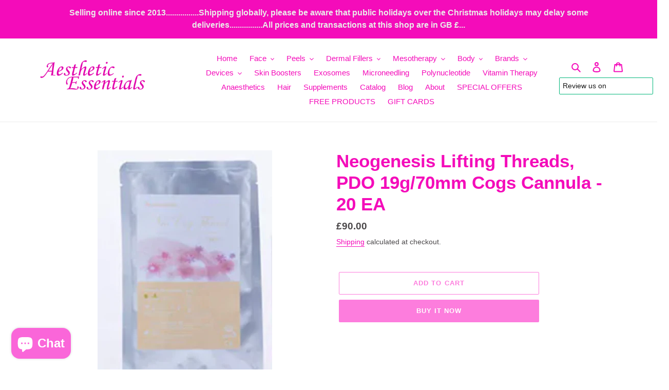

--- FILE ---
content_type: text/html; charset=utf-8
request_url: https://aesthetic-essentials.com/products/neogenesis-lifting-threads-cog-cannula-10ea-pack
body_size: 40628
content:
<!doctype html>
<html class="no-js" lang="en">
<head>
  <meta name="google-site-verification" content="8QBNBYXdoadn8y3ZLuCTz1vb477606cFydDI5ty4k_I" />
  <meta name="trustpilot-one-time-domain-verification-id" content="f5b52aed-1351-4e31-9c0d-9aeb709ab14d"/>
  <meta charset="utf-8">
  <meta http-equiv="X-UA-Compatible" content="IE=edge,chrome=1">
  <meta name="viewport" content="width=device-width,initial-scale=1">
  <meta name="theme-color" content="#fd7ddd">

  <link rel="preconnect" href="https://cdn.shopify.com" crossorigin>
  <link rel="preconnect" href="https://fonts.shopify.com" crossorigin>
  <link rel="preconnect" href="https://monorail-edge.shopifysvc.com"><link rel="preload" href="//aesthetic-essentials.com/cdn/shop/t/1/assets/theme.css?v=5639495437875072841615191956" as="style">
  <link rel="preload" as="font" href="" type="font/woff2" crossorigin>
  <link rel="preload" as="font" href="" type="font/woff2" crossorigin>
  <link rel="preload" as="font" href="" type="font/woff2" crossorigin>
  <link rel="preload" href="//aesthetic-essentials.com/cdn/shop/t/1/assets/theme.js?v=136441056019758165691615191503" as="script">
  <link rel="preload" href="//aesthetic-essentials.com/cdn/shop/t/1/assets/lazysizes.js?v=63098554868324070131607690781" as="script"><link rel="canonical" href="https://aesthetic-essentials.com/products/neogenesis-lifting-threads-cog-cannula-10ea-pack"><link rel="shortcut icon" href="//aesthetic-essentials.com/cdn/shop/files/aefavicon_32x32.png?v=1613620595" type="image/png"><title>Neogenesis Lifting Threads, PDO 19g/70mm Cogs Cannula - 20 EA
&ndash; aesthetic-essentials</title><meta name="description" content="  Threads Cog Cannula 4D Cog-C  19G/70mm PDO 110mm  / NeoGenesis COG Cannula 4D  The thread has a precise system of hooks located along the entire length in 4 planes 4D-360°.  The advantage of this product is the length of the cannula -100 mm.   This allows for comfortable manoeuvring of the cannula when correcting sen"><!-- /snippets/social-meta-tags.liquid -->




<meta property="og:site_name" content="aesthetic-essentials">
<meta property="og:url" content="https://aesthetic-essentials.com/products/neogenesis-lifting-threads-cog-cannula-10ea-pack">
<meta property="og:title" content="Neogenesis Lifting Threads, PDO 19g/70mm Cogs Cannula - 20 EA">
<meta property="og:type" content="product">
<meta property="og:description" content="  Threads Cog Cannula 4D Cog-C  19G/70mm PDO 110mm  / NeoGenesis COG Cannula 4D  The thread has a precise system of hooks located along the entire length in 4 planes 4D-360°.  The advantage of this product is the length of the cannula -100 mm.   This allows for comfortable manoeuvring of the cannula when correcting sen">

  <meta property="og:price:amount" content="90.00">
  <meta property="og:price:currency" content="GBP">

<meta property="og:image" content="http://aesthetic-essentials.com/cdn/shop/products/ScreenShot2021-05-13at5.42.37PM_289b372c-8e90-4f55-a4f3-38aba4114451_1200x1200.png?v=1643985834">
<meta property="og:image:secure_url" content="https://aesthetic-essentials.com/cdn/shop/products/ScreenShot2021-05-13at5.42.37PM_289b372c-8e90-4f55-a4f3-38aba4114451_1200x1200.png?v=1643985834">


<meta name="twitter:card" content="summary_large_image">
<meta name="twitter:title" content="Neogenesis Lifting Threads, PDO 19g/70mm Cogs Cannula - 20 EA">
<meta name="twitter:description" content="  Threads Cog Cannula 4D Cog-C  19G/70mm PDO 110mm  / NeoGenesis COG Cannula 4D  The thread has a precise system of hooks located along the entire length in 4 planes 4D-360°.  The advantage of this product is the length of the cannula -100 mm.   This allows for comfortable manoeuvring of the cannula when correcting sen">

  
<style data-shopify>
:root {
    --color-text: #f40cba;
    --color-text-rgb: 244, 12, 186;
    --color-body-text: #4b484a;
    --color-sale-text: #fd7ddd;
    --color-small-button-text-border: #fc86de;
    --color-text-field: #ffffff;
    --color-text-field-text: #f40cba;
    --color-text-field-text-rgb: 244, 12, 186;

    --color-btn-primary: #fd7ddd;
    --color-btn-primary-darker: #fc4bd0;
    --color-btn-primary-text: #ffffff;

    --color-blankstate: rgba(75, 72, 74, 0.35);
    --color-blankstate-border: rgba(75, 72, 74, 0.2);
    --color-blankstate-background: rgba(75, 72, 74, 0.1);

    --color-text-focus:#c40995;
    --color-overlay-text-focus:#fb54d0;
    --color-btn-primary-focus:#fc4bd0;
    --color-btn-social-focus:#d2d2d2;
    --color-small-button-text-border-focus:#fb54d0;
    --predictive-search-focus:#f2f2f2;

    --color-body: #ffffff;
    --color-bg: #ffffff;
    --color-bg-rgb: 255, 255, 255;
    --color-bg-alt: rgba(75, 72, 74, 0.05);
    --color-bg-currency-selector: rgba(75, 72, 74, 0.2);

    --color-overlay-title-text: #fc86de;
    --color-image-overlay: #685858;
    --color-image-overlay-rgb: 104, 88, 88;--opacity-image-overlay: 0.4;--hover-overlay-opacity: 0.8;

    --color-border: #ebebeb;
    --color-border-form: #cccccc;
    --color-border-form-darker: #b3b3b3;

    --svg-select-icon: url(//aesthetic-essentials.com/cdn/shop/t/1/assets/ico-select.svg?v=137739500675595931691608470528);
    --slick-img-url: url(//aesthetic-essentials.com/cdn/shop/t/1/assets/ajax-loader.gif?v=41356863302472015721607690779);

    --font-weight-body--bold: 700;
    --font-weight-body--bolder: 700;

    --font-stack-header: Helvetica, Arial, sans-serif;
    --font-style-header: normal;
    --font-weight-header: 700;

    --font-stack-body: Helvetica, Arial, sans-serif;
    --font-style-body: normal;
    --font-weight-body: 400;

    --font-size-header: 26;

    --font-size-base: 15;

    --font-h1-desktop: 35;
    --font-h1-mobile: 32;
    --font-h2-desktop: 20;
    --font-h2-mobile: 18;
    --font-h3-mobile: 20;
    --font-h4-desktop: 17;
    --font-h4-mobile: 15;
    --font-h5-desktop: 15;
    --font-h5-mobile: 13;
    --font-h6-desktop: 14;
    --font-h6-mobile: 12;

    --font-mega-title-large-desktop: 65;

    --font-rich-text-large: 17;
    --font-rich-text-small: 13;

    
--color-video-bg: #f2f2f2;

    
    --global-color-image-loader-primary: rgba(244, 12, 186, 0.06);
    --global-color-image-loader-secondary: rgba(244, 12, 186, 0.12);
  }
</style>


  <style>*,::after,::before{box-sizing:border-box}body{margin:0}body,html{background-color:var(--color-body)}body,button{font-size:calc(var(--font-size-base) * 1px);font-family:var(--font-stack-body);font-style:var(--font-style-body);font-weight:var(--font-weight-body);color:var(--color-text);line-height:1.5}body,button{-webkit-font-smoothing:antialiased;-webkit-text-size-adjust:100%}.border-bottom{border-bottom:1px solid var(--color-border)}.btn--link{background-color:transparent;border:0;margin:0;color:var(--color-text);text-align:left}.text-right{text-align:right}.icon{display:inline-block;width:20px;height:20px;vertical-align:middle;fill:currentColor}.icon__fallback-text,.visually-hidden{position:absolute!important;overflow:hidden;clip:rect(0 0 0 0);height:1px;width:1px;margin:-1px;padding:0;border:0}svg.icon:not(.icon--full-color) circle,svg.icon:not(.icon--full-color) ellipse,svg.icon:not(.icon--full-color) g,svg.icon:not(.icon--full-color) line,svg.icon:not(.icon--full-color) path,svg.icon:not(.icon--full-color) polygon,svg.icon:not(.icon--full-color) polyline,svg.icon:not(.icon--full-color) rect,symbol.icon:not(.icon--full-color) circle,symbol.icon:not(.icon--full-color) ellipse,symbol.icon:not(.icon--full-color) g,symbol.icon:not(.icon--full-color) line,symbol.icon:not(.icon--full-color) path,symbol.icon:not(.icon--full-color) polygon,symbol.icon:not(.icon--full-color) polyline,symbol.icon:not(.icon--full-color) rect{fill:inherit;stroke:inherit}li{list-style:none}.list--inline{padding:0;margin:0}.list--inline>li{display:inline-block;margin-bottom:0;vertical-align:middle}a{color:var(--color-text);text-decoration:none}.h1,.h2,h1,h2{margin:0 0 17.5px;font-family:var(--font-stack-header);font-style:var(--font-style-header);font-weight:var(--font-weight-header);line-height:1.2;overflow-wrap:break-word;word-wrap:break-word}.h1 a,.h2 a,h1 a,h2 a{color:inherit;text-decoration:none;font-weight:inherit}.h1,h1{font-size:calc(((var(--font-h1-desktop))/ (var(--font-size-base))) * 1em);text-transform:none;letter-spacing:0}@media only screen and (max-width:749px){.h1,h1{font-size:calc(((var(--font-h1-mobile))/ (var(--font-size-base))) * 1em)}}.h2,h2{font-size:calc(((var(--font-h2-desktop))/ (var(--font-size-base))) * 1em);text-transform:uppercase;letter-spacing:.1em}@media only screen and (max-width:749px){.h2,h2{font-size:calc(((var(--font-h2-mobile))/ (var(--font-size-base))) * 1em)}}p{color:var(--color-body-text);margin:0 0 19.44444px}@media only screen and (max-width:749px){p{font-size:calc(((var(--font-size-base) - 1)/ (var(--font-size-base))) * 1em)}}p:last-child{margin-bottom:0}@media only screen and (max-width:749px){.small--hide{display:none!important}}.grid{list-style:none;margin:0;padding:0;margin-left:-30px}.grid::after{content:'';display:table;clear:both}@media only screen and (max-width:749px){.grid{margin-left:-22px}}.grid::after{content:'';display:table;clear:both}.grid--no-gutters{margin-left:0}.grid--no-gutters .grid__item{padding-left:0}.grid--table{display:table;table-layout:fixed;width:100%}.grid--table>.grid__item{float:none;display:table-cell;vertical-align:middle}.grid__item{float:left;padding-left:30px;width:100%}@media only screen and (max-width:749px){.grid__item{padding-left:22px}}.grid__item[class*="--push"]{position:relative}@media only screen and (min-width:750px){.medium-up--one-quarter{width:25%}.medium-up--push-one-third{width:33.33%}.medium-up--one-half{width:50%}.medium-up--push-one-third{left:33.33%;position:relative}}.site-header{position:relative;background-color:var(--color-body)}@media only screen and (max-width:749px){.site-header{border-bottom:1px solid var(--color-border)}}@media only screen and (min-width:750px){.site-header{padding:0 55px}.site-header.logo--center{padding-top:30px}}.site-header__logo{margin:15px 0}.logo-align--center .site-header__logo{text-align:center;margin:0 auto}@media only screen and (max-width:749px){.logo-align--center .site-header__logo{text-align:left;margin:15px 0}}@media only screen and (max-width:749px){.site-header__logo{padding-left:22px;text-align:left}.site-header__logo img{margin:0}}.site-header__logo-link{display:inline-block;word-break:break-word}@media only screen and (min-width:750px){.logo-align--center .site-header__logo-link{margin:0 auto}}.site-header__logo-image{display:block}@media only screen and (min-width:750px){.site-header__logo-image{margin:0 auto}}.site-header__logo-image img{width:100%}.site-header__logo-image--centered img{margin:0 auto}.site-header__logo img{display:block}.site-header__icons{position:relative;white-space:nowrap}@media only screen and (max-width:749px){.site-header__icons{width:auto;padding-right:13px}.site-header__icons .btn--link,.site-header__icons .site-header__cart{font-size:calc(((var(--font-size-base))/ (var(--font-size-base))) * 1em)}}.site-header__icons-wrapper{position:relative;display:-webkit-flex;display:-ms-flexbox;display:flex;width:100%;-ms-flex-align:center;-webkit-align-items:center;-moz-align-items:center;-ms-align-items:center;-o-align-items:center;align-items:center;-webkit-justify-content:flex-end;-ms-justify-content:flex-end;justify-content:flex-end}.site-header__account,.site-header__cart,.site-header__search{position:relative}.site-header__search.site-header__icon{display:none}@media only screen and (min-width:1400px){.site-header__search.site-header__icon{display:block}}.site-header__search-toggle{display:block}@media only screen and (min-width:750px){.site-header__account,.site-header__cart{padding:10px 11px}}.site-header__cart-title,.site-header__search-title{position:absolute!important;overflow:hidden;clip:rect(0 0 0 0);height:1px;width:1px;margin:-1px;padding:0;border:0;display:block;vertical-align:middle}.site-header__cart-title{margin-right:3px}.site-header__cart-count{display:flex;align-items:center;justify-content:center;position:absolute;right:.4rem;top:.2rem;font-weight:700;background-color:var(--color-btn-primary);color:var(--color-btn-primary-text);border-radius:50%;min-width:1em;height:1em}.site-header__cart-count span{font-family:HelveticaNeue,"Helvetica Neue",Helvetica,Arial,sans-serif;font-size:calc(11em / 16);line-height:1}@media only screen and (max-width:749px){.site-header__cart-count{top:calc(7em / 16);right:0;border-radius:50%;min-width:calc(19em / 16);height:calc(19em / 16)}}@media only screen and (max-width:749px){.site-header__cart-count span{padding:.25em calc(6em / 16);font-size:12px}}.site-header__menu{display:none}@media only screen and (max-width:749px){.site-header__icon{display:inline-block;vertical-align:middle;padding:10px 11px;margin:0}}@media only screen and (min-width:750px){.site-header__icon .icon-search{margin-right:3px}}.announcement-bar{z-index:10;position:relative;text-align:center;border-bottom:1px solid transparent;padding:2px}.announcement-bar__link{display:block}.announcement-bar__message{display:block;padding:11px 22px;font-size:calc(((16)/ (var(--font-size-base))) * 1em);font-weight:var(--font-weight-header)}@media only screen and (min-width:750px){.announcement-bar__message{padding-left:55px;padding-right:55px}}.site-nav{position:relative;padding:0;text-align:center;margin:25px 0}.site-nav a{padding:3px 10px}.site-nav__link{display:block;white-space:nowrap}.site-nav--centered .site-nav__link{padding-top:0}.site-nav__link .icon-chevron-down{width:calc(8em / 16);height:calc(8em / 16);margin-left:.5rem}.site-nav__label{border-bottom:1px solid transparent}.site-nav__link--active .site-nav__label{border-bottom-color:var(--color-text)}.site-nav__link--button{border:none;background-color:transparent;padding:3px 10px}.site-header__mobile-nav{z-index:11;position:relative;background-color:var(--color-body)}@media only screen and (max-width:749px){.site-header__mobile-nav{display:-webkit-flex;display:-ms-flexbox;display:flex;width:100%;-ms-flex-align:center;-webkit-align-items:center;-moz-align-items:center;-ms-align-items:center;-o-align-items:center;align-items:center}}.mobile-nav--open .icon-close{display:none}.main-content{opacity:0}.main-content .shopify-section{display:none}.main-content .shopify-section:first-child{display:inherit}.critical-hidden{display:none}</style>

  <script>
    window.performance.mark('debut:theme_stylesheet_loaded.start');

    function onLoadStylesheet() {
      performance.mark('debut:theme_stylesheet_loaded.end');
      performance.measure('debut:theme_stylesheet_loaded', 'debut:theme_stylesheet_loaded.start', 'debut:theme_stylesheet_loaded.end');

      var url = "//aesthetic-essentials.com/cdn/shop/t/1/assets/theme.css?v=5639495437875072841615191956";
      var link = document.querySelector('link[href="' + url + '"]');
      link.loaded = true;
      link.dispatchEvent(new Event('load'));
    }
  </script>
<!-- TrustBox script -->
<script type="text/javascript" src="//widget.trustpilot.com/bootstrap/v5/tp.widget.bootstrap.min.js" async></script>
<!-- End TrustBox script -->
  <link rel="stylesheet" href="//aesthetic-essentials.com/cdn/shop/t/1/assets/theme.css?v=5639495437875072841615191956" type="text/css" media="print" onload="this.media='all';onLoadStylesheet()">

  <style>
    
    
    
    
    
    
  </style>

  <script>
    var theme = {
      breakpoints: {
        medium: 750,
        large: 990,
        widescreen: 1400
      },
      strings: {
        addToCart: "Add to cart",
        soldOut: "Sold out",
        unavailable: "Unavailable",
        regularPrice: "Regular price",
        salePrice: "Sale price",
        sale: "Sale",
        fromLowestPrice: "from [price]",
        vendor: "Vendor",
        showMore: "Show More",
        showLess: "Show Less",
        searchFor: "Search for",
        addressError: "Error looking up that address",
        addressNoResults: "No results for that address",
        addressQueryLimit: "You have exceeded the Google API usage limit. Consider upgrading to a \u003ca href=\"https:\/\/developers.google.com\/maps\/premium\/usage-limits\"\u003ePremium Plan\u003c\/a\u003e.",
        authError: "There was a problem authenticating your Google Maps account.",
        newWindow: "Opens in a new window.",
        external: "Opens external website.",
        newWindowExternal: "Opens external website in a new window.",
        removeLabel: "Remove [product]",
        update: "Update",
        quantity: "Quantity",
        discountedTotal: "Discounted total",
        regularTotal: "Regular total",
        priceColumn: "See Price column for discount details.",
        quantityMinimumMessage: "Quantity must be 1 or more",
        cartError: "There was an error while updating your cart. Please try again.",
        removedItemMessage: "Removed \u003cspan class=\"cart__removed-product-details\"\u003e([quantity]) [link]\u003c\/span\u003e from your cart.",
        unitPrice: "Unit price",
        unitPriceSeparator: "per",
        oneCartCount: "1 item",
        otherCartCount: "[count] items",
        quantityLabel: "Quantity: [count]",
        products: "Products",
        loading: "Loading",
        number_of_results: "[result_number] of [results_count]",
        number_of_results_found: "[results_count] results found",
        one_result_found: "1 result found"
      },
      moneyFormat: "£{{amount}}",
      moneyFormatWithCurrency: "£{{amount}} GBP",
      settings: {
        predictiveSearchEnabled: true,
        predictiveSearchShowPrice: false,
        predictiveSearchShowVendor: false
      },
      stylesheet: "//aesthetic-essentials.com/cdn/shop/t/1/assets/theme.css?v=5639495437875072841615191956"
    }

    document.documentElement.className = document.documentElement.className.replace('no-js', 'js');
  </script><script src="//aesthetic-essentials.com/cdn/shop/t/1/assets/theme.js?v=136441056019758165691615191503" defer="defer"></script>
  <script src="//aesthetic-essentials.com/cdn/shop/t/1/assets/lazysizes.js?v=63098554868324070131607690781" async="async"></script>

  <script type="text/javascript">
    if (window.MSInputMethodContext && document.documentMode) {
      var scripts = document.getElementsByTagName('script')[0];
      var polyfill = document.createElement("script");
      polyfill.defer = true;
      polyfill.src = "//aesthetic-essentials.com/cdn/shop/t/1/assets/ie11CustomProperties.min.js?v=146208399201472936201607690781";

      scripts.parentNode.insertBefore(polyfill, scripts);
    }
  </script>

  <script>window.performance && window.performance.mark && window.performance.mark('shopify.content_for_header.start');</script><meta name="google-site-verification" content="c5YuKbT4cKBN2vrZSf8SxPY6LedIA6yWe_I8J6vTK5s">
<meta id="shopify-digital-wallet" name="shopify-digital-wallet" content="/52125270195/digital_wallets/dialog">
<link rel="alternate" type="application/json+oembed" href="https://aesthetic-essentials.com/products/neogenesis-lifting-threads-cog-cannula-10ea-pack.oembed">
<script async="async" src="/checkouts/internal/preloads.js?locale=en-GB"></script>
<script id="shopify-features" type="application/json">{"accessToken":"c830c5cd35b92dc5b07549a864120ad6","betas":["rich-media-storefront-analytics"],"domain":"aesthetic-essentials.com","predictiveSearch":true,"shopId":52125270195,"locale":"en"}</script>
<script>var Shopify = Shopify || {};
Shopify.shop = "tester1111111111.myshopify.com";
Shopify.locale = "en";
Shopify.currency = {"active":"GBP","rate":"1.0"};
Shopify.country = "GB";
Shopify.theme = {"name":"Debut","id":116949024947,"schema_name":"Debut","schema_version":"17.7.0","theme_store_id":796,"role":"main"};
Shopify.theme.handle = "null";
Shopify.theme.style = {"id":null,"handle":null};
Shopify.cdnHost = "aesthetic-essentials.com/cdn";
Shopify.routes = Shopify.routes || {};
Shopify.routes.root = "/";</script>
<script type="module">!function(o){(o.Shopify=o.Shopify||{}).modules=!0}(window);</script>
<script>!function(o){function n(){var o=[];function n(){o.push(Array.prototype.slice.apply(arguments))}return n.q=o,n}var t=o.Shopify=o.Shopify||{};t.loadFeatures=n(),t.autoloadFeatures=n()}(window);</script>
<script id="shop-js-analytics" type="application/json">{"pageType":"product"}</script>
<script defer="defer" async type="module" src="//aesthetic-essentials.com/cdn/shopifycloud/shop-js/modules/v2/client.init-shop-cart-sync_CG-L-Qzi.en.esm.js"></script>
<script defer="defer" async type="module" src="//aesthetic-essentials.com/cdn/shopifycloud/shop-js/modules/v2/chunk.common_B8yXDTDb.esm.js"></script>
<script type="module">
  await import("//aesthetic-essentials.com/cdn/shopifycloud/shop-js/modules/v2/client.init-shop-cart-sync_CG-L-Qzi.en.esm.js");
await import("//aesthetic-essentials.com/cdn/shopifycloud/shop-js/modules/v2/chunk.common_B8yXDTDb.esm.js");

  window.Shopify.SignInWithShop?.initShopCartSync?.({"fedCMEnabled":true,"windoidEnabled":true});

</script>
<script>(function() {
  var isLoaded = false;
  function asyncLoad() {
    if (isLoaded) return;
    isLoaded = true;
    var urls = ["https:\/\/stocksheep.vercel.app\/scripts\/enableAppScript.js?shop=tester1111111111.myshopify.com","https:\/\/d1o5e9vlirdalo.cloudfront.net\/vfLoader.js?pk=aestheticextralimited\u0026e=prod\u0026shop=tester1111111111.myshopify.com"];
    for (var i = 0; i < urls.length; i++) {
      var s = document.createElement('script');
      s.type = 'text/javascript';
      s.async = true;
      s.src = urls[i];
      var x = document.getElementsByTagName('script')[0];
      x.parentNode.insertBefore(s, x);
    }
  };
  if(window.attachEvent) {
    window.attachEvent('onload', asyncLoad);
  } else {
    window.addEventListener('load', asyncLoad, false);
  }
})();</script>
<script id="__st">var __st={"a":52125270195,"offset":0,"reqid":"1cc30a52-6292-4453-8d28-8fdf20cccb16-1767978472","pageurl":"aesthetic-essentials.com\/products\/neogenesis-lifting-threads-cog-cannula-10ea-pack","u":"b43573a9c19e","p":"product","rtyp":"product","rid":7535645425882};</script>
<script>window.ShopifyPaypalV4VisibilityTracking = true;</script>
<script id="captcha-bootstrap">!function(){'use strict';const t='contact',e='account',n='new_comment',o=[[t,t],['blogs',n],['comments',n],[t,'customer']],c=[[e,'customer_login'],[e,'guest_login'],[e,'recover_customer_password'],[e,'create_customer']],r=t=>t.map((([t,e])=>`form[action*='/${t}']:not([data-nocaptcha='true']) input[name='form_type'][value='${e}']`)).join(','),a=t=>()=>t?[...document.querySelectorAll(t)].map((t=>t.form)):[];function s(){const t=[...o],e=r(t);return a(e)}const i='password',u='form_key',d=['recaptcha-v3-token','g-recaptcha-response','h-captcha-response',i],f=()=>{try{return window.sessionStorage}catch{return}},m='__shopify_v',_=t=>t.elements[u];function p(t,e,n=!1){try{const o=window.sessionStorage,c=JSON.parse(o.getItem(e)),{data:r}=function(t){const{data:e,action:n}=t;return t[m]||n?{data:e,action:n}:{data:t,action:n}}(c);for(const[e,n]of Object.entries(r))t.elements[e]&&(t.elements[e].value=n);n&&o.removeItem(e)}catch(o){console.error('form repopulation failed',{error:o})}}const l='form_type',E='cptcha';function T(t){t.dataset[E]=!0}const w=window,h=w.document,L='Shopify',v='ce_forms',y='captcha';let A=!1;((t,e)=>{const n=(g='f06e6c50-85a8-45c8-87d0-21a2b65856fe',I='https://cdn.shopify.com/shopifycloud/storefront-forms-hcaptcha/ce_storefront_forms_captcha_hcaptcha.v1.5.2.iife.js',D={infoText:'Protected by hCaptcha',privacyText:'Privacy',termsText:'Terms'},(t,e,n)=>{const o=w[L][v],c=o.bindForm;if(c)return c(t,g,e,D).then(n);var r;o.q.push([[t,g,e,D],n]),r=I,A||(h.body.append(Object.assign(h.createElement('script'),{id:'captcha-provider',async:!0,src:r})),A=!0)});var g,I,D;w[L]=w[L]||{},w[L][v]=w[L][v]||{},w[L][v].q=[],w[L][y]=w[L][y]||{},w[L][y].protect=function(t,e){n(t,void 0,e),T(t)},Object.freeze(w[L][y]),function(t,e,n,w,h,L){const[v,y,A,g]=function(t,e,n){const i=e?o:[],u=t?c:[],d=[...i,...u],f=r(d),m=r(i),_=r(d.filter((([t,e])=>n.includes(e))));return[a(f),a(m),a(_),s()]}(w,h,L),I=t=>{const e=t.target;return e instanceof HTMLFormElement?e:e&&e.form},D=t=>v().includes(t);t.addEventListener('submit',(t=>{const e=I(t);if(!e)return;const n=D(e)&&!e.dataset.hcaptchaBound&&!e.dataset.recaptchaBound,o=_(e),c=g().includes(e)&&(!o||!o.value);(n||c)&&t.preventDefault(),c&&!n&&(function(t){try{if(!f())return;!function(t){const e=f();if(!e)return;const n=_(t);if(!n)return;const o=n.value;o&&e.removeItem(o)}(t);const e=Array.from(Array(32),(()=>Math.random().toString(36)[2])).join('');!function(t,e){_(t)||t.append(Object.assign(document.createElement('input'),{type:'hidden',name:u})),t.elements[u].value=e}(t,e),function(t,e){const n=f();if(!n)return;const o=[...t.querySelectorAll(`input[type='${i}']`)].map((({name:t})=>t)),c=[...d,...o],r={};for(const[a,s]of new FormData(t).entries())c.includes(a)||(r[a]=s);n.setItem(e,JSON.stringify({[m]:1,action:t.action,data:r}))}(t,e)}catch(e){console.error('failed to persist form',e)}}(e),e.submit())}));const S=(t,e)=>{t&&!t.dataset[E]&&(n(t,e.some((e=>e===t))),T(t))};for(const o of['focusin','change'])t.addEventListener(o,(t=>{const e=I(t);D(e)&&S(e,y())}));const B=e.get('form_key'),M=e.get(l),P=B&&M;t.addEventListener('DOMContentLoaded',(()=>{const t=y();if(P)for(const e of t)e.elements[l].value===M&&p(e,B);[...new Set([...A(),...v().filter((t=>'true'===t.dataset.shopifyCaptcha))])].forEach((e=>S(e,t)))}))}(h,new URLSearchParams(w.location.search),n,t,e,['guest_login'])})(!0,!0)}();</script>
<script integrity="sha256-4kQ18oKyAcykRKYeNunJcIwy7WH5gtpwJnB7kiuLZ1E=" data-source-attribution="shopify.loadfeatures" defer="defer" src="//aesthetic-essentials.com/cdn/shopifycloud/storefront/assets/storefront/load_feature-a0a9edcb.js" crossorigin="anonymous"></script>
<script data-source-attribution="shopify.dynamic_checkout.dynamic.init">var Shopify=Shopify||{};Shopify.PaymentButton=Shopify.PaymentButton||{isStorefrontPortableWallets:!0,init:function(){window.Shopify.PaymentButton.init=function(){};var t=document.createElement("script");t.src="https://aesthetic-essentials.com/cdn/shopifycloud/portable-wallets/latest/portable-wallets.en.js",t.type="module",document.head.appendChild(t)}};
</script>
<script data-source-attribution="shopify.dynamic_checkout.buyer_consent">
  function portableWalletsHideBuyerConsent(e){var t=document.getElementById("shopify-buyer-consent"),n=document.getElementById("shopify-subscription-policy-button");t&&n&&(t.classList.add("hidden"),t.setAttribute("aria-hidden","true"),n.removeEventListener("click",e))}function portableWalletsShowBuyerConsent(e){var t=document.getElementById("shopify-buyer-consent"),n=document.getElementById("shopify-subscription-policy-button");t&&n&&(t.classList.remove("hidden"),t.removeAttribute("aria-hidden"),n.addEventListener("click",e))}window.Shopify?.PaymentButton&&(window.Shopify.PaymentButton.hideBuyerConsent=portableWalletsHideBuyerConsent,window.Shopify.PaymentButton.showBuyerConsent=portableWalletsShowBuyerConsent);
</script>
<script>
  function portableWalletsCleanup(e){e&&e.src&&console.error("Failed to load portable wallets script "+e.src);var t=document.querySelectorAll("shopify-accelerated-checkout .shopify-payment-button__skeleton, shopify-accelerated-checkout-cart .wallet-cart-button__skeleton"),e=document.getElementById("shopify-buyer-consent");for(let e=0;e<t.length;e++)t[e].remove();e&&e.remove()}function portableWalletsNotLoadedAsModule(e){e instanceof ErrorEvent&&"string"==typeof e.message&&e.message.includes("import.meta")&&"string"==typeof e.filename&&e.filename.includes("portable-wallets")&&(window.removeEventListener("error",portableWalletsNotLoadedAsModule),window.Shopify.PaymentButton.failedToLoad=e,"loading"===document.readyState?document.addEventListener("DOMContentLoaded",window.Shopify.PaymentButton.init):window.Shopify.PaymentButton.init())}window.addEventListener("error",portableWalletsNotLoadedAsModule);
</script>

<script type="module" src="https://aesthetic-essentials.com/cdn/shopifycloud/portable-wallets/latest/portable-wallets.en.js" onError="portableWalletsCleanup(this)" crossorigin="anonymous"></script>
<script nomodule>
  document.addEventListener("DOMContentLoaded", portableWalletsCleanup);
</script>

<script id='scb4127' type='text/javascript' async='' src='https://aesthetic-essentials.com/cdn/shopifycloud/privacy-banner/storefront-banner.js'></script><link id="shopify-accelerated-checkout-styles" rel="stylesheet" media="screen" href="https://aesthetic-essentials.com/cdn/shopifycloud/portable-wallets/latest/accelerated-checkout-backwards-compat.css" crossorigin="anonymous">
<style id="shopify-accelerated-checkout-cart">
        #shopify-buyer-consent {
  margin-top: 1em;
  display: inline-block;
  width: 100%;
}

#shopify-buyer-consent.hidden {
  display: none;
}

#shopify-subscription-policy-button {
  background: none;
  border: none;
  padding: 0;
  text-decoration: underline;
  font-size: inherit;
  cursor: pointer;
}

#shopify-subscription-policy-button::before {
  box-shadow: none;
}

      </style>

<script>window.performance && window.performance.mark && window.performance.mark('shopify.content_for_header.end');</script>

<div id="shopify-section-seansons" class="shopify-section"><script>
function snow(){
var styles=".flakes{position:fixed;top:0;left:0;width:100%;text-align:center;z-index:-1;-webkit-transform:translate(0,-20vh);transform:translate(0,-20vh);-webkit-transform:translate3d(0,-20vh,0);transform:translate3d(0,-20vh,0);display:-webkit-box;display:-webkit-flex;display:-ms-flexbox;display:flex;-webkit-box-pack:justify;-webkit-justify-content:space-between;-ms-flex-pack:justify;justify-content:space-between;-webkit-flex-wrap:wrap;-ms-flex-wrap:wrap;flex-wrap:wrap;height:100%;z-index:10000;pointer-events:none}.ie6 .flakes,.ie7 .flakes,.ie8 .flakes,.ie9 .flakes{display:none}.flakes i{display:inline-block;-webkit-transform:translate3d(0,0,0);transform:translate3d(0,0,0);-webkit-backface-visibility:hidden;backface-visibility:hidden;-webkit-perspective:1000;perspective:1000;-webkit-animation:falling;animation:falling;-webkit-animation-iteration-count:infinite;animation-iteration-count:infinite;background-size:contain;background-repeat:no-repeat;backface-visibility:hidden}.flakes i:nth-child(4n+0){-webkit-transform-origin:-5% -5%;-ms-transform-origin:-5% -5%;transform-origin:-5% -5%}.flakes i:nth-child(4n+1){-webkit-transform-origin:15% 0;-ms-transform-origin:15% 0;transform-origin:15% 0}.flakes i:nth-child(4n+2){-webkit-transform-origin:0 -30%;-ms-transform-origin:0 -30%;transform-origin:0 -30%}.flakes i:nth-child(4n+3){-webkit-transform-origin:-100% -100%;-ms-transform-origin:-100% -100%;transform-origin:-100% -100%}.flakes i:first-child{-webkit-transform-origin:60% 40%;-ms-transform-origin:60% 40%;transform-origin:60% 40%}.flakes i:nth-of-type(5n+0){-webkit-animation-delay:0s;animation-delay:0s}.flakes i:nth-of-type(5n+1){-webkit-animation-delay:2s;animation-delay:2s}.flakes i:nth-of-type(5n+2){-webkit-animation-delay:4s;animation-delay:4s}.flakes i:nth-of-type(5n+3){-webkit-animation-delay:6s;animation-delay:6s}.flakes i:nth-of-type(5n+4){-webkit-animation-delay:8s;animation-delay:8s}.flakes i:nth-child(3n+0){-webkit-animation-duration:12s;animation-duration:12s}.flakes i:nth-child(3n+1){-webkit-animation-duration:18s;animation-duration:18s}.flakes i:nth-child(3n+2){-webkit-animation-duration:24s;animation-duration:24s}.flakes i:nth-of-type(6n+0){-webkit-animation-timing-function:ease-in-out;animation-timing-function:ease-in-out}.flakes i:nth-of-type(6n+1){-webkit-animation-timing-function:ease-out;animation-timing-function:ease-out}.flakes i:nth-of-type(6n+2){-webkit-animation-timing-function:ease;animation-timing-function:ease}.flakes i:nth-of-type(6n+3){-webkit-animation-timing-function:ease-in;animation-timing-function:ease-in}.flakes i:nth-of-type(6n+4){-webkit-animation-timing-function:linear;animation-timing-function:linear}.flakes i:nth-of-type(6n+5){-webkit-animation-timing-function:cubic-bezier(.2,.3,.8,.9);animation-timing-function:cubic-bezier(.2,.3,.8,.9)}.flakes i:nth-of-type(7n+0){opacity:.5}.flakes i:nth-of-type(7n+1){opacity:.8}.flakes i:nth-of-type(7n+2){opacity:.3}.flakes i:nth-of-type(7n+4){opacity:.7}.flakes i:nth-of-type(7n+6){opacity:.6}.flakes .snow-1024px,.flakes .snow-1280px,.flakes .snow-1366px,.flakes .snow-1440px,.flakes .snow-1600px,.flakes .snow-1800px,.flakes .snow-1920px{display:none}@media screen and (min-width:1024px){.flakes .snow-1024px{display:inline-block}}@media screen and (min-width:1280px){.flakes .snow-1280px{display:inline-block}}@media screen and (min-width:1366px){.flakes .snow-1366px{display:inline-block}}@media screen and (min-width:1440px){.flakes .snow-1440px{display:inline-block}}@media screen and (min-width:1600px){.flakes .snow-1600px{display:inline-block}}@media screen and (min-width:1800px){.flakes .snow-1800px{display:inline-block}}@media screen and (min-width:1920px){.flakes .snow-1920px{display:inline-block}}@-webkit-keyframes falling{from{-webkit-transform:translate(0,0) rotate(0) scale(.8);transform:translate(0,0) rotate(0) scale(.8)}to{-webkit-transform:translate(0,120vh) rotate(360deg) scale(1.2);transform:translate(0,120vh) rotate(360deg) scale(1.2)}}@keyframes falling{from{-webkit-transform:translate(0,0) rotate(0) scale(.8);transform:translate(0,0) rotate(0) scale(.8)}to{-webkit-transform:translate(0,120vh) rotate(360deg) scale(1.2);transform:translate(0,120vh) rotate(360deg) scale(1.2)}}.snow{display:block;margin:8px auto;-webkit-transform:translate3d(0,0,0);transform:translate3d(0,0,0);-webkit-backface-visibility:hidden;backface-visibility:hidden;-webkit-perspective:1000;perspective:1000;-webkit-animation:snowflake 30s linear 0s infinite alternate;animation:snowflake 30s linear 0s infinite alternate;-webkit-filter:drop-shadow(.1rem .1rem .25rem rgba(0,0,0,.5));filter:drop-shadow(.1rem .1rem .25rem rgba(0,0,0,.5));-webkit-transition:-webkit-filter .5s ease-out 0s;transition:-webkit-filter .5s ease-out 0s;transition:filter .5s ease-out 0s;transition:filter .5s ease-out 0s,-webkit-filter .5s ease-out 0s}.snow:hover{-webkit-filter:drop-shadow(.1rem .1rem .1rem rgba(0,0,0,.75));filter:drop-shadow(.1rem .1rem .1rem rgba(0,0,0,.75))}@keyframes snowflake{from{-webkit-transform:translate(-50%,0) rotate(0) scale(1);transform:translate(-50%,0) rotate(0) scale(1)}x50%{-webkit-transform:translate(0,0) rotate(180deg) scale(1.2);transform:translate(0,0) rotate(180deg) scale(1.2)}to{-webkit-transform:translate(50%,0) rotate(360deg) scale(1);transform:translate(50%,0) rotate(360deg) scale(1)}}.background{background-color:#fdfdfd;background-color:rgba(253,253,253,.4)}.flakes-count{font-size:66px}.flakes i {background-image: url('[data-uri]');}.flakes i:nth-child(4n+0) {width: 60;height: 60px;}.flakes i:nth-child(4n+1) {width: 40px;height: 40px;}.flakes i:nth-child(4n+2) {width: 30px;height: 30px;}.flakes i:nth-child(4n+3) {width: 20px;height: 20px;}";
var css = document.createElement('style');
css.type = 'text/css';

if (css.styleSheet){
css.styleSheet.cssText = styles;
}else{
css.appendChild(document.createTextNode(styles));
}
document.getElementsByTagName("head")[0].appendChild(css);

var myDiv = document.createElement("div");
myDiv.id = 'flakes';
myDiv.className = "flakes";
document.body.appendChild(myDiv);

var mySpan = document.createElement("span");
mySpan.id = 'flakes-count';
mySpan.className = "flakes-count";
document.body.appendChild(mySpan);
setTimeout(function(){ snowCount()}, 300);
}

function snowCount(){
var element = document.getElementById('flakes-count');
let elementStyle = window.getComputedStyle(element);
var fontSize = elementStyle.getPropertyValue('font-size');
var count = fontSize.replace('px', '');
count = parseInt(count);
var ret  = "";
for(var i = 0; i < count; i++)
  {
    if (i < (count / 4)){
		ret +='<i></i>';
	}else if (i >= (count / 4) && i < (count / 2)){
      ret +='<i class="snow-1024px"></i>';
    }else if (i >= (count / 2) && i < (count / 1.5)){
      ret +='<i class="snow-1280px"></i>';
    }else if (i >= (count / 1.5) && i < (count / 1.2)){
      ret +='<i class="snow-1440px"></i>';
    }else if (i >= (count / 1.5) && i < (count / 1.3)){
      ret +='<i class="snow-1800px"></i>';
    }else{
      ret +='<i class="snow-1920px"></i>';
    }  
  }
  var flakes = document.getElementById("flakes");
  flakes.innerHTML = ret
}  var today = new Date();
var inic = new Date("2025-12-10");
  var isInic = (today >= inic);
 
  var fin = new Date("2025-01-03");
  var isFin = (today <= fin);
  var showEfect = true;
  if (showEfect && isInic && isFin){ 
  	setTimeout(function(){ snow()}, 400);
  }
 
 </script>
</div><script src="https://cdn.shopify.com/extensions/7bc9bb47-adfa-4267-963e-cadee5096caf/inbox-1252/assets/inbox-chat-loader.js" type="text/javascript" defer="defer"></script>
<link href="https://monorail-edge.shopifysvc.com" rel="dns-prefetch">
<script>(function(){if ("sendBeacon" in navigator && "performance" in window) {try {var session_token_from_headers = performance.getEntriesByType('navigation')[0].serverTiming.find(x => x.name == '_s').description;} catch {var session_token_from_headers = undefined;}var session_cookie_matches = document.cookie.match(/_shopify_s=([^;]*)/);var session_token_from_cookie = session_cookie_matches && session_cookie_matches.length === 2 ? session_cookie_matches[1] : "";var session_token = session_token_from_headers || session_token_from_cookie || "";function handle_abandonment_event(e) {var entries = performance.getEntries().filter(function(entry) {return /monorail-edge.shopifysvc.com/.test(entry.name);});if (!window.abandonment_tracked && entries.length === 0) {window.abandonment_tracked = true;var currentMs = Date.now();var navigation_start = performance.timing.navigationStart;var payload = {shop_id: 52125270195,url: window.location.href,navigation_start,duration: currentMs - navigation_start,session_token,page_type: "product"};window.navigator.sendBeacon("https://monorail-edge.shopifysvc.com/v1/produce", JSON.stringify({schema_id: "online_store_buyer_site_abandonment/1.1",payload: payload,metadata: {event_created_at_ms: currentMs,event_sent_at_ms: currentMs}}));}}window.addEventListener('pagehide', handle_abandonment_event);}}());</script>
<script id="web-pixels-manager-setup">(function e(e,d,r,n,o){if(void 0===o&&(o={}),!Boolean(null===(a=null===(i=window.Shopify)||void 0===i?void 0:i.analytics)||void 0===a?void 0:a.replayQueue)){var i,a;window.Shopify=window.Shopify||{};var t=window.Shopify;t.analytics=t.analytics||{};var s=t.analytics;s.replayQueue=[],s.publish=function(e,d,r){return s.replayQueue.push([e,d,r]),!0};try{self.performance.mark("wpm:start")}catch(e){}var l=function(){var e={modern:/Edge?\/(1{2}[4-9]|1[2-9]\d|[2-9]\d{2}|\d{4,})\.\d+(\.\d+|)|Firefox\/(1{2}[4-9]|1[2-9]\d|[2-9]\d{2}|\d{4,})\.\d+(\.\d+|)|Chrom(ium|e)\/(9{2}|\d{3,})\.\d+(\.\d+|)|(Maci|X1{2}).+ Version\/(15\.\d+|(1[6-9]|[2-9]\d|\d{3,})\.\d+)([,.]\d+|)( \(\w+\)|)( Mobile\/\w+|) Safari\/|Chrome.+OPR\/(9{2}|\d{3,})\.\d+\.\d+|(CPU[ +]OS|iPhone[ +]OS|CPU[ +]iPhone|CPU IPhone OS|CPU iPad OS)[ +]+(15[._]\d+|(1[6-9]|[2-9]\d|\d{3,})[._]\d+)([._]\d+|)|Android:?[ /-](13[3-9]|1[4-9]\d|[2-9]\d{2}|\d{4,})(\.\d+|)(\.\d+|)|Android.+Firefox\/(13[5-9]|1[4-9]\d|[2-9]\d{2}|\d{4,})\.\d+(\.\d+|)|Android.+Chrom(ium|e)\/(13[3-9]|1[4-9]\d|[2-9]\d{2}|\d{4,})\.\d+(\.\d+|)|SamsungBrowser\/([2-9]\d|\d{3,})\.\d+/,legacy:/Edge?\/(1[6-9]|[2-9]\d|\d{3,})\.\d+(\.\d+|)|Firefox\/(5[4-9]|[6-9]\d|\d{3,})\.\d+(\.\d+|)|Chrom(ium|e)\/(5[1-9]|[6-9]\d|\d{3,})\.\d+(\.\d+|)([\d.]+$|.*Safari\/(?![\d.]+ Edge\/[\d.]+$))|(Maci|X1{2}).+ Version\/(10\.\d+|(1[1-9]|[2-9]\d|\d{3,})\.\d+)([,.]\d+|)( \(\w+\)|)( Mobile\/\w+|) Safari\/|Chrome.+OPR\/(3[89]|[4-9]\d|\d{3,})\.\d+\.\d+|(CPU[ +]OS|iPhone[ +]OS|CPU[ +]iPhone|CPU IPhone OS|CPU iPad OS)[ +]+(10[._]\d+|(1[1-9]|[2-9]\d|\d{3,})[._]\d+)([._]\d+|)|Android:?[ /-](13[3-9]|1[4-9]\d|[2-9]\d{2}|\d{4,})(\.\d+|)(\.\d+|)|Mobile Safari.+OPR\/([89]\d|\d{3,})\.\d+\.\d+|Android.+Firefox\/(13[5-9]|1[4-9]\d|[2-9]\d{2}|\d{4,})\.\d+(\.\d+|)|Android.+Chrom(ium|e)\/(13[3-9]|1[4-9]\d|[2-9]\d{2}|\d{4,})\.\d+(\.\d+|)|Android.+(UC? ?Browser|UCWEB|U3)[ /]?(15\.([5-9]|\d{2,})|(1[6-9]|[2-9]\d|\d{3,})\.\d+)\.\d+|SamsungBrowser\/(5\.\d+|([6-9]|\d{2,})\.\d+)|Android.+MQ{2}Browser\/(14(\.(9|\d{2,})|)|(1[5-9]|[2-9]\d|\d{3,})(\.\d+|))(\.\d+|)|K[Aa][Ii]OS\/(3\.\d+|([4-9]|\d{2,})\.\d+)(\.\d+|)/},d=e.modern,r=e.legacy,n=navigator.userAgent;return n.match(d)?"modern":n.match(r)?"legacy":"unknown"}(),u="modern"===l?"modern":"legacy",c=(null!=n?n:{modern:"",legacy:""})[u],f=function(e){return[e.baseUrl,"/wpm","/b",e.hashVersion,"modern"===e.buildTarget?"m":"l",".js"].join("")}({baseUrl:d,hashVersion:r,buildTarget:u}),m=function(e){var d=e.version,r=e.bundleTarget,n=e.surface,o=e.pageUrl,i=e.monorailEndpoint;return{emit:function(e){var a=e.status,t=e.errorMsg,s=(new Date).getTime(),l=JSON.stringify({metadata:{event_sent_at_ms:s},events:[{schema_id:"web_pixels_manager_load/3.1",payload:{version:d,bundle_target:r,page_url:o,status:a,surface:n,error_msg:t},metadata:{event_created_at_ms:s}}]});if(!i)return console&&console.warn&&console.warn("[Web Pixels Manager] No Monorail endpoint provided, skipping logging."),!1;try{return self.navigator.sendBeacon.bind(self.navigator)(i,l)}catch(e){}var u=new XMLHttpRequest;try{return u.open("POST",i,!0),u.setRequestHeader("Content-Type","text/plain"),u.send(l),!0}catch(e){return console&&console.warn&&console.warn("[Web Pixels Manager] Got an unhandled error while logging to Monorail."),!1}}}}({version:r,bundleTarget:l,surface:e.surface,pageUrl:self.location.href,monorailEndpoint:e.monorailEndpoint});try{o.browserTarget=l,function(e){var d=e.src,r=e.async,n=void 0===r||r,o=e.onload,i=e.onerror,a=e.sri,t=e.scriptDataAttributes,s=void 0===t?{}:t,l=document.createElement("script"),u=document.querySelector("head"),c=document.querySelector("body");if(l.async=n,l.src=d,a&&(l.integrity=a,l.crossOrigin="anonymous"),s)for(var f in s)if(Object.prototype.hasOwnProperty.call(s,f))try{l.dataset[f]=s[f]}catch(e){}if(o&&l.addEventListener("load",o),i&&l.addEventListener("error",i),u)u.appendChild(l);else{if(!c)throw new Error("Did not find a head or body element to append the script");c.appendChild(l)}}({src:f,async:!0,onload:function(){if(!function(){var e,d;return Boolean(null===(d=null===(e=window.Shopify)||void 0===e?void 0:e.analytics)||void 0===d?void 0:d.initialized)}()){var d=window.webPixelsManager.init(e)||void 0;if(d){var r=window.Shopify.analytics;r.replayQueue.forEach((function(e){var r=e[0],n=e[1],o=e[2];d.publishCustomEvent(r,n,o)})),r.replayQueue=[],r.publish=d.publishCustomEvent,r.visitor=d.visitor,r.initialized=!0}}},onerror:function(){return m.emit({status:"failed",errorMsg:"".concat(f," has failed to load")})},sri:function(e){var d=/^sha384-[A-Za-z0-9+/=]+$/;return"string"==typeof e&&d.test(e)}(c)?c:"",scriptDataAttributes:o}),m.emit({status:"loading"})}catch(e){m.emit({status:"failed",errorMsg:(null==e?void 0:e.message)||"Unknown error"})}}})({shopId: 52125270195,storefrontBaseUrl: "https://aesthetic-essentials.com",extensionsBaseUrl: "https://extensions.shopifycdn.com/cdn/shopifycloud/web-pixels-manager",monorailEndpoint: "https://monorail-edge.shopifysvc.com/unstable/produce_batch",surface: "storefront-renderer",enabledBetaFlags: ["2dca8a86","a0d5f9d2"],webPixelsConfigList: [{"id":"1822261466","configuration":"{\"webPixelName\":\"Judge.me\"}","eventPayloadVersion":"v1","runtimeContext":"STRICT","scriptVersion":"34ad157958823915625854214640f0bf","type":"APP","apiClientId":683015,"privacyPurposes":["ANALYTICS"],"dataSharingAdjustments":{"protectedCustomerApprovalScopes":["read_customer_email","read_customer_name","read_customer_personal_data","read_customer_phone"]}},{"id":"1808105690","configuration":"{\"accountID\":\"tester1111111111.myshopify.com\"}","eventPayloadVersion":"v1","runtimeContext":"STRICT","scriptVersion":"795954ee49251f9abea8d261699c1fff","type":"APP","apiClientId":157087,"privacyPurposes":["ANALYTICS","MARKETING","SALE_OF_DATA"],"dataSharingAdjustments":{"protectedCustomerApprovalScopes":["read_customer_address","read_customer_email","read_customer_name","read_customer_personal_data","read_customer_phone"]}},{"id":"1218085082","configuration":"{\"config\":\"{\\\"google_tag_ids\\\":[\\\"AW-17423466862\\\",\\\"GT-PL3KRGCN\\\"],\\\"target_country\\\":\\\"GB\\\",\\\"gtag_events\\\":[{\\\"type\\\":\\\"begin_checkout\\\",\\\"action_label\\\":\\\"AW-17423466862\\\/XlZvCJHfmf0aEO6ClPRA\\\"},{\\\"type\\\":\\\"search\\\",\\\"action_label\\\":\\\"AW-17423466862\\\/RlDXCLePqf0aEO6ClPRA\\\"},{\\\"type\\\":\\\"view_item\\\",\\\"action_label\\\":[\\\"AW-17423466862\\\/Hb1oCLSPqf0aEO6ClPRA\\\",\\\"MC-9ZHVD4QQRC\\\"]},{\\\"type\\\":\\\"purchase\\\",\\\"action_label\\\":[\\\"AW-17423466862\\\/_yU2CI7fmf0aEO6ClPRA\\\",\\\"MC-9ZHVD4QQRC\\\"]},{\\\"type\\\":\\\"page_view\\\",\\\"action_label\\\":[\\\"AW-17423466862\\\/WOyMCLGPqf0aEO6ClPRA\\\",\\\"MC-9ZHVD4QQRC\\\"]},{\\\"type\\\":\\\"add_payment_info\\\",\\\"action_label\\\":\\\"AW-17423466862\\\/KIxsCLqPqf0aEO6ClPRA\\\"},{\\\"type\\\":\\\"add_to_cart\\\",\\\"action_label\\\":\\\"AW-17423466862\\\/7HLQCJTfmf0aEO6ClPRA\\\"}],\\\"enable_monitoring_mode\\\":false}\"}","eventPayloadVersion":"v1","runtimeContext":"OPEN","scriptVersion":"b2a88bafab3e21179ed38636efcd8a93","type":"APP","apiClientId":1780363,"privacyPurposes":[],"dataSharingAdjustments":{"protectedCustomerApprovalScopes":["read_customer_address","read_customer_email","read_customer_name","read_customer_personal_data","read_customer_phone"]}},{"id":"713588954","configuration":"{\"store\":\"tester1111111111.myshopify.com\"}","eventPayloadVersion":"v1","runtimeContext":"STRICT","scriptVersion":"8450b52b59e80bfb2255f1e069ee1acd","type":"APP","apiClientId":740217,"privacyPurposes":["ANALYTICS","MARKETING","SALE_OF_DATA"],"dataSharingAdjustments":{"protectedCustomerApprovalScopes":["read_customer_address","read_customer_email","read_customer_name","read_customer_personal_data","read_customer_phone"]}},{"id":"713326810","configuration":"{\"accountID\":\"facebook-web-pixel-live\",\"omegaFacebookData\":\"{\\\"listPixel\\\":[]}\"}","eventPayloadVersion":"v1","runtimeContext":"STRICT","scriptVersion":"4996877c6562687653ea9879fadaadee","type":"APP","apiClientId":3325251,"privacyPurposes":["ANALYTICS","MARKETING","SALE_OF_DATA"],"dataSharingAdjustments":{"protectedCustomerApprovalScopes":["read_customer_address","read_customer_email","read_customer_name","read_customer_personal_data","read_customer_phone"]}},{"id":"418054362","configuration":"{\"pixelCode\":\"CP938B3C77UAD0EA7AQG\"}","eventPayloadVersion":"v1","runtimeContext":"STRICT","scriptVersion":"22e92c2ad45662f435e4801458fb78cc","type":"APP","apiClientId":4383523,"privacyPurposes":["ANALYTICS","MARKETING","SALE_OF_DATA"],"dataSharingAdjustments":{"protectedCustomerApprovalScopes":["read_customer_address","read_customer_email","read_customer_name","read_customer_personal_data","read_customer_phone"]}},{"id":"200966362","configuration":"{\"pixel_id\":\"1029473790802671\",\"pixel_type\":\"facebook_pixel\",\"metaapp_system_user_token\":\"-\"}","eventPayloadVersion":"v1","runtimeContext":"OPEN","scriptVersion":"ca16bc87fe92b6042fbaa3acc2fbdaa6","type":"APP","apiClientId":2329312,"privacyPurposes":["ANALYTICS","MARKETING","SALE_OF_DATA"],"dataSharingAdjustments":{"protectedCustomerApprovalScopes":["read_customer_address","read_customer_email","read_customer_name","read_customer_personal_data","read_customer_phone"]}},{"id":"79397082","configuration":"{\"tagID\":\"2612489592101\"}","eventPayloadVersion":"v1","runtimeContext":"STRICT","scriptVersion":"18031546ee651571ed29edbe71a3550b","type":"APP","apiClientId":3009811,"privacyPurposes":["ANALYTICS","MARKETING","SALE_OF_DATA"],"dataSharingAdjustments":{"protectedCustomerApprovalScopes":["read_customer_address","read_customer_email","read_customer_name","read_customer_personal_data","read_customer_phone"]}},{"id":"82706650","eventPayloadVersion":"v1","runtimeContext":"LAX","scriptVersion":"1","type":"CUSTOM","privacyPurposes":["ANALYTICS"],"name":"Google Analytics tag (migrated)"},{"id":"shopify-app-pixel","configuration":"{}","eventPayloadVersion":"v1","runtimeContext":"STRICT","scriptVersion":"0450","apiClientId":"shopify-pixel","type":"APP","privacyPurposes":["ANALYTICS","MARKETING"]},{"id":"shopify-custom-pixel","eventPayloadVersion":"v1","runtimeContext":"LAX","scriptVersion":"0450","apiClientId":"shopify-pixel","type":"CUSTOM","privacyPurposes":["ANALYTICS","MARKETING"]}],isMerchantRequest: false,initData: {"shop":{"name":"aesthetic-essentials","paymentSettings":{"currencyCode":"GBP"},"myshopifyDomain":"tester1111111111.myshopify.com","countryCode":"HK","storefrontUrl":"https:\/\/aesthetic-essentials.com"},"customer":null,"cart":null,"checkout":null,"productVariants":[{"price":{"amount":90.0,"currencyCode":"GBP"},"product":{"title":"Neogenesis Lifting Threads, PDO 19g\/70mm Cogs Cannula - 20 EA","vendor":"Tester1111111111","id":"7535645425882","untranslatedTitle":"Neogenesis Lifting Threads, PDO 19g\/70mm Cogs Cannula - 20 EA","url":"\/products\/neogenesis-lifting-threads-cog-cannula-10ea-pack","type":"Velancia Cog PDO Threads - 19G (4 EA\/ 1 Pouch, 20\/Box)"},"id":"42368658604250","image":{"src":"\/\/aesthetic-essentials.com\/cdn\/shop\/products\/ScreenShot2021-05-13at5.42.37PM_289b372c-8e90-4f55-a4f3-38aba4114451.png?v=1643985834"},"sku":"Neogenesis Lifting Threads, 19g\/100mm Cogs Cannula - 20 EA, Model: C19100","title":"Default Title","untranslatedTitle":"Default Title"}],"purchasingCompany":null},},"https://aesthetic-essentials.com/cdn","7cecd0b6w90c54c6cpe92089d5m57a67346",{"modern":"","legacy":""},{"shopId":"52125270195","storefrontBaseUrl":"https:\/\/aesthetic-essentials.com","extensionBaseUrl":"https:\/\/extensions.shopifycdn.com\/cdn\/shopifycloud\/web-pixels-manager","surface":"storefront-renderer","enabledBetaFlags":"[\"2dca8a86\", \"a0d5f9d2\"]","isMerchantRequest":"false","hashVersion":"7cecd0b6w90c54c6cpe92089d5m57a67346","publish":"custom","events":"[[\"page_viewed\",{}],[\"product_viewed\",{\"productVariant\":{\"price\":{\"amount\":90.0,\"currencyCode\":\"GBP\"},\"product\":{\"title\":\"Neogenesis Lifting Threads, PDO 19g\/70mm Cogs Cannula - 20 EA\",\"vendor\":\"Tester1111111111\",\"id\":\"7535645425882\",\"untranslatedTitle\":\"Neogenesis Lifting Threads, PDO 19g\/70mm Cogs Cannula - 20 EA\",\"url\":\"\/products\/neogenesis-lifting-threads-cog-cannula-10ea-pack\",\"type\":\"Velancia Cog PDO Threads - 19G (4 EA\/ 1 Pouch, 20\/Box)\"},\"id\":\"42368658604250\",\"image\":{\"src\":\"\/\/aesthetic-essentials.com\/cdn\/shop\/products\/ScreenShot2021-05-13at5.42.37PM_289b372c-8e90-4f55-a4f3-38aba4114451.png?v=1643985834\"},\"sku\":\"Neogenesis Lifting Threads, 19g\/100mm Cogs Cannula - 20 EA, Model: C19100\",\"title\":\"Default Title\",\"untranslatedTitle\":\"Default Title\"}}]]"});</script><script>
  window.ShopifyAnalytics = window.ShopifyAnalytics || {};
  window.ShopifyAnalytics.meta = window.ShopifyAnalytics.meta || {};
  window.ShopifyAnalytics.meta.currency = 'GBP';
  var meta = {"product":{"id":7535645425882,"gid":"gid:\/\/shopify\/Product\/7535645425882","vendor":"Tester1111111111","type":"Velancia Cog PDO Threads - 19G (4 EA\/ 1 Pouch, 20\/Box)","handle":"neogenesis-lifting-threads-cog-cannula-10ea-pack","variants":[{"id":42368658604250,"price":9000,"name":"Neogenesis Lifting Threads, PDO 19g\/70mm Cogs Cannula - 20 EA","public_title":null,"sku":"Neogenesis Lifting Threads, 19g\/100mm Cogs Cannula - 20 EA, Model: C19100"}],"remote":false},"page":{"pageType":"product","resourceType":"product","resourceId":7535645425882,"requestId":"1cc30a52-6292-4453-8d28-8fdf20cccb16-1767978472"}};
  for (var attr in meta) {
    window.ShopifyAnalytics.meta[attr] = meta[attr];
  }
</script>
<script class="analytics">
  (function () {
    var customDocumentWrite = function(content) {
      var jquery = null;

      if (window.jQuery) {
        jquery = window.jQuery;
      } else if (window.Checkout && window.Checkout.$) {
        jquery = window.Checkout.$;
      }

      if (jquery) {
        jquery('body').append(content);
      }
    };

    var hasLoggedConversion = function(token) {
      if (token) {
        return document.cookie.indexOf('loggedConversion=' + token) !== -1;
      }
      return false;
    }

    var setCookieIfConversion = function(token) {
      if (token) {
        var twoMonthsFromNow = new Date(Date.now());
        twoMonthsFromNow.setMonth(twoMonthsFromNow.getMonth() + 2);

        document.cookie = 'loggedConversion=' + token + '; expires=' + twoMonthsFromNow;
      }
    }

    var trekkie = window.ShopifyAnalytics.lib = window.trekkie = window.trekkie || [];
    if (trekkie.integrations) {
      return;
    }
    trekkie.methods = [
      'identify',
      'page',
      'ready',
      'track',
      'trackForm',
      'trackLink'
    ];
    trekkie.factory = function(method) {
      return function() {
        var args = Array.prototype.slice.call(arguments);
        args.unshift(method);
        trekkie.push(args);
        return trekkie;
      };
    };
    for (var i = 0; i < trekkie.methods.length; i++) {
      var key = trekkie.methods[i];
      trekkie[key] = trekkie.factory(key);
    }
    trekkie.load = function(config) {
      trekkie.config = config || {};
      trekkie.config.initialDocumentCookie = document.cookie;
      var first = document.getElementsByTagName('script')[0];
      var script = document.createElement('script');
      script.type = 'text/javascript';
      script.onerror = function(e) {
        var scriptFallback = document.createElement('script');
        scriptFallback.type = 'text/javascript';
        scriptFallback.onerror = function(error) {
                var Monorail = {
      produce: function produce(monorailDomain, schemaId, payload) {
        var currentMs = new Date().getTime();
        var event = {
          schema_id: schemaId,
          payload: payload,
          metadata: {
            event_created_at_ms: currentMs,
            event_sent_at_ms: currentMs
          }
        };
        return Monorail.sendRequest("https://" + monorailDomain + "/v1/produce", JSON.stringify(event));
      },
      sendRequest: function sendRequest(endpointUrl, payload) {
        // Try the sendBeacon API
        if (window && window.navigator && typeof window.navigator.sendBeacon === 'function' && typeof window.Blob === 'function' && !Monorail.isIos12()) {
          var blobData = new window.Blob([payload], {
            type: 'text/plain'
          });

          if (window.navigator.sendBeacon(endpointUrl, blobData)) {
            return true;
          } // sendBeacon was not successful

        } // XHR beacon

        var xhr = new XMLHttpRequest();

        try {
          xhr.open('POST', endpointUrl);
          xhr.setRequestHeader('Content-Type', 'text/plain');
          xhr.send(payload);
        } catch (e) {
          console.log(e);
        }

        return false;
      },
      isIos12: function isIos12() {
        return window.navigator.userAgent.lastIndexOf('iPhone; CPU iPhone OS 12_') !== -1 || window.navigator.userAgent.lastIndexOf('iPad; CPU OS 12_') !== -1;
      }
    };
    Monorail.produce('monorail-edge.shopifysvc.com',
      'trekkie_storefront_load_errors/1.1',
      {shop_id: 52125270195,
      theme_id: 116949024947,
      app_name: "storefront",
      context_url: window.location.href,
      source_url: "//aesthetic-essentials.com/cdn/s/trekkie.storefront.05c509f133afcfb9f2a8aef7ef881fd109f9b92e.min.js"});

        };
        scriptFallback.async = true;
        scriptFallback.src = '//aesthetic-essentials.com/cdn/s/trekkie.storefront.05c509f133afcfb9f2a8aef7ef881fd109f9b92e.min.js';
        first.parentNode.insertBefore(scriptFallback, first);
      };
      script.async = true;
      script.src = '//aesthetic-essentials.com/cdn/s/trekkie.storefront.05c509f133afcfb9f2a8aef7ef881fd109f9b92e.min.js';
      first.parentNode.insertBefore(script, first);
    };
    trekkie.load(
      {"Trekkie":{"appName":"storefront","development":false,"defaultAttributes":{"shopId":52125270195,"isMerchantRequest":null,"themeId":116949024947,"themeCityHash":"16668521018753525804","contentLanguage":"en","currency":"GBP","eventMetadataId":"b883e9e1-d373-466d-815a-2493f356332f"},"isServerSideCookieWritingEnabled":true,"monorailRegion":"shop_domain","enabledBetaFlags":["65f19447"]},"Session Attribution":{},"S2S":{"facebookCapiEnabled":true,"source":"trekkie-storefront-renderer","apiClientId":580111}}
    );

    var loaded = false;
    trekkie.ready(function() {
      if (loaded) return;
      loaded = true;

      window.ShopifyAnalytics.lib = window.trekkie;

      var originalDocumentWrite = document.write;
      document.write = customDocumentWrite;
      try { window.ShopifyAnalytics.merchantGoogleAnalytics.call(this); } catch(error) {};
      document.write = originalDocumentWrite;

      window.ShopifyAnalytics.lib.page(null,{"pageType":"product","resourceType":"product","resourceId":7535645425882,"requestId":"1cc30a52-6292-4453-8d28-8fdf20cccb16-1767978472","shopifyEmitted":true});

      var match = window.location.pathname.match(/checkouts\/(.+)\/(thank_you|post_purchase)/)
      var token = match? match[1]: undefined;
      if (!hasLoggedConversion(token)) {
        setCookieIfConversion(token);
        window.ShopifyAnalytics.lib.track("Viewed Product",{"currency":"GBP","variantId":42368658604250,"productId":7535645425882,"productGid":"gid:\/\/shopify\/Product\/7535645425882","name":"Neogenesis Lifting Threads, PDO 19g\/70mm Cogs Cannula - 20 EA","price":"90.00","sku":"Neogenesis Lifting Threads, 19g\/100mm Cogs Cannula - 20 EA, Model: C19100","brand":"Tester1111111111","variant":null,"category":"Velancia Cog PDO Threads - 19G (4 EA\/ 1 Pouch, 20\/Box)","nonInteraction":true,"remote":false},undefined,undefined,{"shopifyEmitted":true});
      window.ShopifyAnalytics.lib.track("monorail:\/\/trekkie_storefront_viewed_product\/1.1",{"currency":"GBP","variantId":42368658604250,"productId":7535645425882,"productGid":"gid:\/\/shopify\/Product\/7535645425882","name":"Neogenesis Lifting Threads, PDO 19g\/70mm Cogs Cannula - 20 EA","price":"90.00","sku":"Neogenesis Lifting Threads, 19g\/100mm Cogs Cannula - 20 EA, Model: C19100","brand":"Tester1111111111","variant":null,"category":"Velancia Cog PDO Threads - 19G (4 EA\/ 1 Pouch, 20\/Box)","nonInteraction":true,"remote":false,"referer":"https:\/\/aesthetic-essentials.com\/products\/neogenesis-lifting-threads-cog-cannula-10ea-pack"});
      }
    });


        var eventsListenerScript = document.createElement('script');
        eventsListenerScript.async = true;
        eventsListenerScript.src = "//aesthetic-essentials.com/cdn/shopifycloud/storefront/assets/shop_events_listener-3da45d37.js";
        document.getElementsByTagName('head')[0].appendChild(eventsListenerScript);

})();</script>
  <script>
  if (!window.ga || (window.ga && typeof window.ga !== 'function')) {
    window.ga = function ga() {
      (window.ga.q = window.ga.q || []).push(arguments);
      if (window.Shopify && window.Shopify.analytics && typeof window.Shopify.analytics.publish === 'function') {
        window.Shopify.analytics.publish("ga_stub_called", {}, {sendTo: "google_osp_migration"});
      }
      console.error("Shopify's Google Analytics stub called with:", Array.from(arguments), "\nSee https://help.shopify.com/manual/promoting-marketing/pixels/pixel-migration#google for more information.");
    };
    if (window.Shopify && window.Shopify.analytics && typeof window.Shopify.analytics.publish === 'function') {
      window.Shopify.analytics.publish("ga_stub_initialized", {}, {sendTo: "google_osp_migration"});
    }
  }
</script>
<script
  defer
  src="https://aesthetic-essentials.com/cdn/shopifycloud/perf-kit/shopify-perf-kit-3.0.3.min.js"
  data-application="storefront-renderer"
  data-shop-id="52125270195"
  data-render-region="gcp-us-central1"
  data-page-type="product"
  data-theme-instance-id="116949024947"
  data-theme-name="Debut"
  data-theme-version="17.7.0"
  data-monorail-region="shop_domain"
  data-resource-timing-sampling-rate="10"
  data-shs="true"
  data-shs-beacon="true"
  data-shs-export-with-fetch="true"
  data-shs-logs-sample-rate="1"
  data-shs-beacon-endpoint="https://aesthetic-essentials.com/api/collect"
></script>
</head>

<body class="template-product">

  
  <div id="fb-root"></div>
<script async defer crossorigin="anonymous" src="https://connect.facebook.net/en_US/sdk.js#xfbml=1&version=v10.0" nonce="PIznUGrZ"></script>
  <a class="in-page-link visually-hidden skip-link" href="#MainContent">Skip to content</a><style data-shopify>

  .cart-popup {
    box-shadow: 1px 1px 10px 2px rgba(235, 235, 235, 0.5);
  }</style><div class="cart-popup-wrapper cart-popup-wrapper--hidden critical-hidden" role="dialog" aria-modal="true" aria-labelledby="CartPopupHeading" data-cart-popup-wrapper>
  <div class="cart-popup" data-cart-popup tabindex="-1">
    <div class="cart-popup__header">
      <h2 id="CartPopupHeading" class="cart-popup__heading">Just added to your cart</h2>
      <button class="cart-popup__close" aria-label="Close" data-cart-popup-close><svg aria-hidden="true" focusable="false" role="presentation" class="icon icon-close" viewBox="0 0 40 40"><path d="M23.868 20.015L39.117 4.78c1.11-1.108 1.11-2.77 0-3.877-1.109-1.108-2.773-1.108-3.882 0L19.986 16.137 4.737.904C3.628-.204 1.965-.204.856.904c-1.11 1.108-1.11 2.77 0 3.877l15.249 15.234L.855 35.248c-1.108 1.108-1.108 2.77 0 3.877.555.554 1.248.831 1.942.831s1.386-.277 1.94-.83l15.25-15.234 15.248 15.233c.555.554 1.248.831 1.941.831s1.387-.277 1.941-.83c1.11-1.109 1.11-2.77 0-3.878L23.868 20.015z" class="layer"/></svg></button>
    </div>
    <div class="cart-popup-item">
      <div class="cart-popup-item__image-wrapper hide" data-cart-popup-image-wrapper data-image-loading-animation></div>
      <div class="cart-popup-item__description">
        <div>
          <h3 class="cart-popup-item__title" data-cart-popup-title></h3>
          <ul class="product-details" aria-label="Product details" data-cart-popup-product-details></ul>
        </div>
        <div class="cart-popup-item__quantity">
          <span class="visually-hidden" data-cart-popup-quantity-label></span>
          <span aria-hidden="true">Qty:</span>
          <span aria-hidden="true" data-cart-popup-quantity></span>
        </div>
      </div>
    </div>

    <a href="/cart" class="cart-popup__cta-link btn btn--secondary-accent">
      View cart (<span data-cart-popup-cart-quantity></span>)
    </a>

    <div class="cart-popup__dismiss">
      <button class="cart-popup__dismiss-button text-link text-link--accent" data-cart-popup-dismiss>
        Continue shopping
      </button>
    </div>
  </div>
</div>

<div id="shopify-section-header" class="shopify-section">
  <style>
    
      .site-header__logo-image {
        max-width: 250px;
      }
    

    
      .site-header__logo-image {
        margin: 0;
      }
    
  </style>


<div id="SearchDrawer" class="search-bar drawer drawer--top critical-hidden" role="dialog" aria-modal="true" aria-label="Search" data-predictive-search-drawer>
  <div class="search-bar__interior">
    <div class="search-form__container" data-search-form-container>
      <form class="search-form search-bar__form" action="/search" method="get" role="search">
        <div class="search-form__input-wrapper">
          <input
            type="text"
            name="q"
            placeholder="Search"
            role="combobox"
            aria-autocomplete="list"
            aria-owns="predictive-search-results"
            aria-expanded="false"
            aria-label="Search"
            aria-haspopup="listbox"
            class="search-form__input search-bar__input"
            data-predictive-search-drawer-input
          />
          <input type="hidden" name="options[prefix]" value="last" aria-hidden="true" />
          <div class="predictive-search-wrapper predictive-search-wrapper--drawer" data-predictive-search-mount="drawer"></div>
        </div>

        <button class="search-bar__submit search-form__submit"
          type="submit"
          data-search-form-submit>
          <svg aria-hidden="true" focusable="false" role="presentation" class="icon icon-search" viewBox="0 0 37 40"><path d="M35.6 36l-9.8-9.8c4.1-5.4 3.6-13.2-1.3-18.1-5.4-5.4-14.2-5.4-19.7 0-5.4 5.4-5.4 14.2 0 19.7 2.6 2.6 6.1 4.1 9.8 4.1 3 0 5.9-1 8.3-2.8l9.8 9.8c.4.4.9.6 1.4.6s1-.2 1.4-.6c.9-.9.9-2.1.1-2.9zm-20.9-8.2c-2.6 0-5.1-1-7-2.9-3.9-3.9-3.9-10.1 0-14C9.6 9 12.2 8 14.7 8s5.1 1 7 2.9c3.9 3.9 3.9 10.1 0 14-1.9 1.9-4.4 2.9-7 2.9z"/></svg>
          <span class="icon__fallback-text">Submit</span>
        </button>
      </form>

      <div class="search-bar__actions">
        <button type="button" class="btn--link search-bar__close js-drawer-close">
          <svg aria-hidden="true" focusable="false" role="presentation" class="icon icon-close" viewBox="0 0 40 40"><path d="M23.868 20.015L39.117 4.78c1.11-1.108 1.11-2.77 0-3.877-1.109-1.108-2.773-1.108-3.882 0L19.986 16.137 4.737.904C3.628-.204 1.965-.204.856.904c-1.11 1.108-1.11 2.77 0 3.877l15.249 15.234L.855 35.248c-1.108 1.108-1.108 2.77 0 3.877.555.554 1.248.831 1.942.831s1.386-.277 1.94-.83l15.25-15.234 15.248 15.233c.555.554 1.248.831 1.941.831s1.387-.277 1.941-.83c1.11-1.109 1.11-2.77 0-3.878L23.868 20.015z" class="layer"/></svg>
          <span class="icon__fallback-text">Close search</span>
        </button>
      </div>
    </div>
  </div>
</div>


<div data-section-id="header" data-section-type="header-section" data-header-section>
  
    
      <style>
        .announcement-bar {
          background-color: #f40cba;
        }

        .announcement-bar__link:hover {
          

          
            
            background-color: #f63bc7;
          
        }

        .announcement-bar__message {
          color: #ebebeb;
        }
      </style>

      <div class="announcement-bar" role="region" aria-label="Announcement"><p class="announcement-bar__message">Selling online since 2013................Shipping globally, please be aware that public holidays over the Christmas holidays may delay some deliveries................All prices and transactions at this shop are in GB £...</p></div>

    
  
  <header class="site-header border-bottom logo--left" role="banner">
    <div class="grid grid--no-gutters grid--table site-header__mobile-nav">
      

      <div class="grid__item medium-up--one-third logo-align--left">
        
        
          <div class="h2 site-header__logo">
        
          
<a href="/" class="site-header__logo-image" data-image-loading-animation>
              
              <img class="lazyload js"
                   src="//aesthetic-essentials.com/cdn/shop/files/AElogo2_8fae7d44-0311-48d5-97ae-3d69492f8f18_300x300.png?v=1613620206"
                   data-src="//aesthetic-essentials.com/cdn/shop/files/AElogo2_8fae7d44-0311-48d5-97ae-3d69492f8f18_{width}x.png?v=1613620206"
                   data-widths="[180, 360, 540, 720, 900, 1080, 1296, 1512, 1728, 2048]"
                   data-aspectratio="2.1457085828343314"
                   data-sizes="auto"
                   alt="aesthetic-essentials"
                   style="max-width: 250px">
              <noscript>
                
                <img src="//aesthetic-essentials.com/cdn/shop/files/AElogo2_8fae7d44-0311-48d5-97ae-3d69492f8f18_250x.png?v=1613620206"
                     srcset="//aesthetic-essentials.com/cdn/shop/files/AElogo2_8fae7d44-0311-48d5-97ae-3d69492f8f18_250x.png?v=1613620206 1x, //aesthetic-essentials.com/cdn/shop/files/AElogo2_8fae7d44-0311-48d5-97ae-3d69492f8f18_250x@2x.png?v=1613620206 2x"
                     alt="aesthetic-essentials"
                     style="max-width: 250px;">
              </noscript>
            </a>
          
        
          </div>
        
      </div>

      
        <nav class="grid__item medium-up--two-thirds small--hide" id="AccessibleNav" role="navigation">
          
<ul class="site-nav list--inline" id="SiteNav">
  



    
      <li >
        <a href="/"
          class="site-nav__link site-nav__link--main"
          
        >
          <span class="site-nav__label">Home</span>
        </a>
      </li>
    
  



    
      <li class="site-nav--has-dropdown" data-has-dropdowns>
        <button class="site-nav__link site-nav__link--main site-nav__link--button" type="button" aria-expanded="false" aria-controls="SiteNavLabel-face">
          <span class="site-nav__label">Face</span><svg aria-hidden="true" focusable="false" role="presentation" class="icon icon-chevron-down" viewBox="0 0 9 9"><path d="M8.542 2.558a.625.625 0 0 1 0 .884l-3.6 3.6a.626.626 0 0 1-.884 0l-3.6-3.6a.625.625 0 1 1 .884-.884L4.5 5.716l3.158-3.158a.625.625 0 0 1 .884 0z" fill="#fff"/></svg>
        </button>

        <div class="site-nav__dropdown critical-hidden" id="SiteNavLabel-face">
          
            <ul>
              
                <li>
                  <a href="/collections/face"
                  class="site-nav__link site-nav__child-link"
                  
                >
                    <span class="site-nav__label">All Face Products</span>
                  </a>
                </li>
              
                <li>
                  <a href="/collections/cleansing-toners"
                  class="site-nav__link site-nav__child-link"
                  
                >
                    <span class="site-nav__label">Cleansing &amp; Toners</span>
                  </a>
                </li>
              
                <li>
                  <a href="/collections/daily-care"
                  class="site-nav__link site-nav__child-link"
                  
                >
                    <span class="site-nav__label">Daily Care</span>
                  </a>
                </li>
              
                <li>
                  <a href="/collections/essence-special-care"
                  class="site-nav__link site-nav__child-link"
                  
                >
                    <span class="site-nav__label">Essence &amp; Special Care</span>
                  </a>
                </li>
              
                <li>
                  <a href="/collections/eyes-lips-neck-care"
                  class="site-nav__link site-nav__child-link"
                  
                >
                    <span class="site-nav__label">Eyes, Lips &amp; Neck Care</span>
                  </a>
                </li>
              
                <li>
                  <a href="/collections/make-up"
                  class="site-nav__link site-nav__child-link"
                  
                >
                    <span class="site-nav__label">Make-Up</span>
                  </a>
                </li>
              
                <li>
                  <a href="/collections/mask-treatments"
                  class="site-nav__link site-nav__child-link"
                  
                >
                    <span class="site-nav__label">Mask Treatments</span>
                  </a>
                </li>
              
                <li>
                  <a href="/collections/pre-post-peeling-care"
                  class="site-nav__link site-nav__child-link site-nav__link--last"
                  
                >
                    <span class="site-nav__label">Pre &amp; Post Peeling Care</span>
                  </a>
                </li>
              
            </ul>
          
        </div>
      </li>
    
  



    
      <li class="site-nav--has-dropdown" data-has-dropdowns>
        <button class="site-nav__link site-nav__link--main site-nav__link--button" type="button" aria-expanded="false" aria-controls="SiteNavLabel-peels">
          <span class="site-nav__label">Peels</span><svg aria-hidden="true" focusable="false" role="presentation" class="icon icon-chevron-down" viewBox="0 0 9 9"><path d="M8.542 2.558a.625.625 0 0 1 0 .884l-3.6 3.6a.626.626 0 0 1-.884 0l-3.6-3.6a.625.625 0 1 1 .884-.884L4.5 5.716l3.158-3.158a.625.625 0 0 1 .884 0z" fill="#fff"/></svg>
        </button>

        <div class="site-nav__dropdown critical-hidden" id="SiteNavLabel-peels">
          
            <ul>
              
                <li>
                  <a href="/collections/all-peeling-products"
                  class="site-nav__link site-nav__child-link"
                  
                >
                    <span class="site-nav__label">All Peeling Products</span>
                  </a>
                </li>
              
                <li>
                  <a href="/collections/biorepeelci3"
                  class="site-nav__link site-nav__child-link"
                  
                >
                    <span class="site-nav__label">BioRePeel CI3</span>
                  </a>
                </li>
              
                <li>
                  <a href="/collections/leistern-pharmaceuticals"
                  class="site-nav__link site-nav__child-link"
                  
                >
                    <span class="site-nav__label">Leistern Pharmaceuticals</span>
                  </a>
                </li>
              
                <li>
                  <a href="/collections/mccm-medical"
                  class="site-nav__link site-nav__child-link"
                  
                >
                    <span class="site-nav__label">MCCM Medical Peels</span>
                  </a>
                </li>
              
                <li>
                  <a href="/collections/medical-peels"
                  class="site-nav__link site-nav__child-link"
                  
                >
                    <span class="site-nav__label">Medical Peels</span>
                  </a>
                </li>
              
                <li>
                  <a href="/collections/promoitalia-1"
                  class="site-nav__link site-nav__child-link"
                  
                >
                    <span class="site-nav__label">Promoitalia</span>
                  </a>
                </li>
              
                <li>
                  <a href="/collections/prx-t33-peeling"
                  class="site-nav__link site-nav__child-link"
                  
                >
                    <span class="site-nav__label">PRX-T33 Peeling</span>
                  </a>
                </li>
              
                <li>
                  <a href="/collections/simildiet"
                  class="site-nav__link site-nav__child-link"
                  
                >
                    <span class="site-nav__label">Simildiet</span>
                  </a>
                </li>
              
                <li>
                  <a href="/collections/soonsu-shining-peel-korea"
                  class="site-nav__link site-nav__child-link site-nav__link--last"
                  
                >
                    <span class="site-nav__label">Soonso Shining Peel</span>
                  </a>
                </li>
              
            </ul>
          
        </div>
      </li>
    
  



    
      <li class="site-nav--has-dropdown" data-has-dropdowns>
        <button class="site-nav__link site-nav__link--main site-nav__link--button" type="button" aria-expanded="false" aria-controls="SiteNavLabel-dermal-fillers">
          <span class="site-nav__label">Dermal Fillers</span><svg aria-hidden="true" focusable="false" role="presentation" class="icon icon-chevron-down" viewBox="0 0 9 9"><path d="M8.542 2.558a.625.625 0 0 1 0 .884l-3.6 3.6a.626.626 0 0 1-.884 0l-3.6-3.6a.625.625 0 1 1 .884-.884L4.5 5.716l3.158-3.158a.625.625 0 0 1 .884 0z" fill="#fff"/></svg>
        </button>

        <div class="site-nav__dropdown critical-hidden" id="SiteNavLabel-dermal-fillers">
          
            <ul>
              
                <li>
                  <a href="/collections/dermal-fillers"
                  class="site-nav__link site-nav__child-link"
                  
                >
                    <span class="site-nav__label">All Fillers</span>
                  </a>
                </li>
              
                <li>
                  <a href="/collections/aessoa"
                  class="site-nav__link site-nav__child-link"
                  
                >
                    <span class="site-nav__label">Aessoa</span>
                  </a>
                </li>
              
                <li>
                  <a href="/collections/ajoure"
                  class="site-nav__link site-nav__child-link"
                  
                >
                    <span class="site-nav__label">Ajoure</span>
                  </a>
                </li>
              
                <li>
                  <a href="/collections/body-filler-ha"
                  class="site-nav__link site-nav__child-link"
                  
                >
                    <span class="site-nav__label">Body Contouring</span>
                  </a>
                </li>
              
                <li>
                  <a href="/collections/the-chaeum-premium"
                  class="site-nav__link site-nav__child-link"
                  
                >
                    <span class="site-nav__label">Chaeum Premium</span>
                  </a>
                </li>
              
                <li>
                  <a href="/collections/dermalax"
                  class="site-nav__link site-nav__child-link"
                  
                >
                    <span class="site-nav__label">Dermalax</span>
                  </a>
                </li>
              
                <li>
                  <a href="/collections/dermaren"
                  class="site-nav__link site-nav__child-link"
                  
                >
                    <span class="site-nav__label">Dermaren</span>
                  </a>
                </li>
              
                <li>
                  <a href="/collections/elasty"
                  class="site-nav__link site-nav__child-link"
                  
                >
                    <span class="site-nav__label">Elasty</span>
                  </a>
                </li>
              
                <li>
                  <a href="/collections/eloquence"
                  class="site-nav__link site-nav__child-link"
                  
                >
                    <span class="site-nav__label">Eloquence</span>
                  </a>
                </li>
              
                <li>
                  <a href="/collections/eptq-not-ce"
                  class="site-nav__link site-nav__child-link"
                  
                >
                    <span class="site-nav__label">EPTQ Fillers</span>
                  </a>
                </li>
              
                <li>
                  <a href="/collections/hyaldew"
                  class="site-nav__link site-nav__child-link"
                  
                >
                    <span class="site-nav__label">HyalDew</span>
                  </a>
                </li>
              
                <li>
                  <a href="/collections/hyamira"
                  class="site-nav__link site-nav__child-link"
                  
                >
                    <span class="site-nav__label">Hyamira</span>
                  </a>
                </li>
              
                <li>
                  <a href="/collections/juvederm-alergan"
                  class="site-nav__link site-nav__child-link"
                  
                >
                    <span class="site-nav__label">Juvederm (Alergan)</span>
                  </a>
                </li>
              
                <li>
                  <a href="/collections/lumifil"
                  class="site-nav__link site-nav__child-link"
                  
                >
                    <span class="site-nav__label">Lumifil</span>
                  </a>
                </li>
              
                <li>
                  <a href="/collections/mesoheal-ha-body"
                  class="site-nav__link site-nav__child-link"
                  
                >
                    <span class="site-nav__label">Mesoheal HA Body</span>
                  </a>
                </li>
              
                <li>
                  <a href="/collections/monalisa"
                  class="site-nav__link site-nav__child-link"
                  
                >
                    <span class="site-nav__label">Monalisa</span>
                  </a>
                </li>
              
                <li>
                  <a href="/collections/neuramis"
                  class="site-nav__link site-nav__child-link"
                  
                >
                    <span class="site-nav__label">Neuramis</span>
                  </a>
                </li>
              
                <li>
                  <a href="/collections/radiesse"
                  class="site-nav__link site-nav__child-link"
                  
                >
                    <span class="site-nav__label">Radiesse</span>
                  </a>
                </li>
              
                <li>
                  <a href="/collections/regenovue"
                  class="site-nav__link site-nav__child-link"
                  
                >
                    <span class="site-nav__label">Regenovue</span>
                  </a>
                </li>
              
                <li>
                  <a href="/collections/rejeunesse"
                  class="site-nav__link site-nav__child-link"
                  
                >
                    <span class="site-nav__label">Rejeunesse</span>
                  </a>
                </li>
              
                <li>
                  <a href="/collections/restylane"
                  class="site-nav__link site-nav__child-link"
                  
                >
                    <span class="site-nav__label">Restylane</span>
                  </a>
                </li>
              
                <li>
                  <a href="/collections/revolax"
                  class="site-nav__link site-nav__child-link"
                  
                >
                    <span class="site-nav__label">Revolax</span>
                  </a>
                </li>
              
                <li>
                  <a href="/collections/sosum-filler"
                  class="site-nav__link site-nav__child-link"
                  
                >
                    <span class="site-nav__label">Sosum</span>
                  </a>
                </li>
              
                <li>
                  <a href="/products/mega-starderm-1-syringe-x-1-ml"
                  class="site-nav__link site-nav__child-link"
                  
                >
                    <span class="site-nav__label">Starderm</span>
                  </a>
                </li>
              
                <li>
                  <a href="/collections/teofil"
                  class="site-nav__link site-nav__child-link"
                  
                >
                    <span class="site-nav__label">Teofil</span>
                  </a>
                </li>
              
                <li>
                  <a href="/collections/teoxane-labs"
                  class="site-nav__link site-nav__child-link"
                  
                >
                    <span class="site-nav__label">Teoxane Labs</span>
                  </a>
                </li>
              
                <li>
                  <a href="/collections/tesoro"
                  class="site-nav__link site-nav__child-link site-nav__link--last"
                  
                >
                    <span class="site-nav__label">Tesoro</span>
                  </a>
                </li>
              
            </ul>
          
        </div>
      </li>
    
  



    
      <li class="site-nav--has-dropdown" data-has-dropdowns>
        <button class="site-nav__link site-nav__link--main site-nav__link--button" type="button" aria-expanded="false" aria-controls="SiteNavLabel-mesotherapy">
          <span class="site-nav__label">Mesotherapy</span><svg aria-hidden="true" focusable="false" role="presentation" class="icon icon-chevron-down" viewBox="0 0 9 9"><path d="M8.542 2.558a.625.625 0 0 1 0 .884l-3.6 3.6a.626.626 0 0 1-.884 0l-3.6-3.6a.625.625 0 1 1 .884-.884L4.5 5.716l3.158-3.158a.625.625 0 0 1 .884 0z" fill="#fff"/></svg>
        </button>

        <div class="site-nav__dropdown critical-hidden" id="SiteNavLabel-mesotherapy">
          
            <ul>
              
                <li>
                  <a href="/collections/facial-mesotherapy-skin-booster"
                  class="site-nav__link site-nav__child-link"
                  
                >
                    <span class="site-nav__label"> All Mesotherapy</span>
                  </a>
                </li>
              
                <li>
                  <a href="/collections/aquashine"
                  class="site-nav__link site-nav__child-link"
                  
                >
                    <span class="site-nav__label">Aquashine</span>
                  </a>
                </li>
              
                <li>
                  <a href="/collections/abg-lab"
                  class="site-nav__link site-nav__child-link"
                  
                >
                    <span class="site-nav__label">ABG Lab</span>
                  </a>
                </li>
              
                <li>
                  <a href="/collections/celosome"
                  class="site-nav__link site-nav__child-link"
                  
                >
                    <span class="site-nav__label">Celosome</span>
                  </a>
                </li>
              
                <li>
                  <a href="/collections/crystal"
                  class="site-nav__link site-nav__child-link"
                  
                >
                    <span class="site-nav__label">Crystal</span>
                  </a>
                </li>
              
                <li>
                  <a href="/collections/cytocare"
                  class="site-nav__link site-nav__child-link"
                  
                >
                    <span class="site-nav__label">Cytocare</span>
                  </a>
                </li>
              
                <li>
                  <a href="/collections/dermaheal"
                  class="site-nav__link site-nav__child-link"
                  
                >
                    <span class="site-nav__label">Dermaheal</span>
                  </a>
                </li>
              
                <li>
                  <a href="/collections/filorga"
                  class="site-nav__link site-nav__child-link"
                  
                >
                    <span class="site-nav__label">Filorga</span>
                  </a>
                </li>
              
                <li>
                  <a href="/collections/kiara-reju"
                  class="site-nav__link site-nav__child-link"
                  
                >
                    <span class="site-nav__label">Kiara Reju</span>
                  </a>
                </li>
              
                <li>
                  <a href="/collections/lipolytic-solution"
                  class="site-nav__link site-nav__child-link"
                  
                >
                    <span class="site-nav__label">Lipolytic Solutions</span>
                  </a>
                </li>
              
                <li>
                  <a href="/collections/mesoheal"
                  class="site-nav__link site-nav__child-link"
                  
                >
                    <span class="site-nav__label">Mesoheal</span>
                  </a>
                </li>
              
                <li>
                  <a href="/collections/nithya-collection"
                  class="site-nav__link site-nav__child-link"
                  
                >
                    <span class="site-nav__label">Nithya Collection</span>
                  </a>
                </li>
              
                <li>
                  <a href="/collections/profhilo"
                  class="site-nav__link site-nav__child-link"
                  
                >
                    <span class="site-nav__label">Profhilo</span>
                  </a>
                </li>
              
                <li>
                  <a href="/collections/promoitalia-platinum"
                  class="site-nav__link site-nav__child-link"
                  
                >
                    <span class="site-nav__label">Promoitalia Platinum</span>
                  </a>
                </li>
              
                <li>
                  <a href="/collections/pdnr-treatments"
                  class="site-nav__link site-nav__child-link site-nav__link--last"
                  
                >
                    <span class="site-nav__label">PDRN Treatments</span>
                  </a>
                </li>
              
            </ul>
          
        </div>
      </li>
    
  



    
      <li class="site-nav--has-dropdown" data-has-dropdowns>
        <button class="site-nav__link site-nav__link--main site-nav__link--button" type="button" aria-expanded="false" aria-controls="SiteNavLabel-body">
          <span class="site-nav__label">Body</span><svg aria-hidden="true" focusable="false" role="presentation" class="icon icon-chevron-down" viewBox="0 0 9 9"><path d="M8.542 2.558a.625.625 0 0 1 0 .884l-3.6 3.6a.626.626 0 0 1-.884 0l-3.6-3.6a.625.625 0 1 1 .884-.884L4.5 5.716l3.158-3.158a.625.625 0 0 1 .884 0z" fill="#fff"/></svg>
        </button>

        <div class="site-nav__dropdown critical-hidden" id="SiteNavLabel-body">
          
            <ul>
              
                <li>
                  <a href="/collections/body-1"
                  class="site-nav__link site-nav__child-link"
                  
                >
                    <span class="site-nav__label">All Body Products</span>
                  </a>
                </li>
              
                <li>
                  <a href="/collections/body-cream-mask"
                  class="site-nav__link site-nav__child-link"
                  
                >
                    <span class="site-nav__label">Body Cream</span>
                  </a>
                </li>
              
                <li>
                  <a href="/collections/body-filler-ha"
                  class="site-nav__link site-nav__child-link"
                  
                >
                    <span class="site-nav__label">Body Contouring</span>
                  </a>
                </li>
              
                <li>
                  <a href="/collections/body-peel"
                  class="site-nav__link site-nav__child-link"
                  
                >
                    <span class="site-nav__label">Body Peel</span>
                  </a>
                </li>
              
                <li>
                  <a href="/collections/lipolytic-solution"
                  class="site-nav__link site-nav__child-link site-nav__link--last"
                  
                >
                    <span class="site-nav__label">Slimming Solution</span>
                  </a>
                </li>
              
            </ul>
          
        </div>
      </li>
    
  



    
      <li class="site-nav--has-dropdown" data-has-dropdowns>
        <button class="site-nav__link site-nav__link--main site-nav__link--button" type="button" aria-expanded="false" aria-controls="SiteNavLabel-brands">
          <span class="site-nav__label">Brands</span><svg aria-hidden="true" focusable="false" role="presentation" class="icon icon-chevron-down" viewBox="0 0 9 9"><path d="M8.542 2.558a.625.625 0 0 1 0 .884l-3.6 3.6a.626.626 0 0 1-.884 0l-3.6-3.6a.625.625 0 1 1 .884-.884L4.5 5.716l3.158-3.158a.625.625 0 0 1 .884 0z" fill="#fff"/></svg>
        </button>

        <div class="site-nav__dropdown critical-hidden" id="SiteNavLabel-brands">
          
            <ul>
              
                <li>
                  <a href="/collections/the-chaeum-premium"
                  class="site-nav__link site-nav__child-link"
                  
                >
                    <span class="site-nav__label">Chaeum Premium</span>
                  </a>
                </li>
              
                <li>
                  <a href="/collections/dermaren"
                  class="site-nav__link site-nav__child-link"
                  
                >
                    <span class="site-nav__label">Dermaren</span>
                  </a>
                </li>
              
                <li>
                  <a href="/collections/divaviva"
                  class="site-nav__link site-nav__child-link"
                  
                >
                    <span class="site-nav__label">Divaviva</span>
                  </a>
                </li>
              
                <li>
                  <a href="/collections/filorga"
                  class="site-nav__link site-nav__child-link"
                  
                >
                    <span class="site-nav__label">Filorga</span>
                  </a>
                </li>
              
                <li>
                  <a href="/collections/juvederm"
                  class="site-nav__link site-nav__child-link"
                  
                >
                    <span class="site-nav__label">Juvederm</span>
                  </a>
                </li>
              
                <li>
                  <a href="/collections/la-precia-collection"
                  class="site-nav__link site-nav__child-link"
                  
                >
                    <span class="site-nav__label">La Precia Collection</span>
                  </a>
                </li>
              
                <li>
                  <a href="/collections/leistern-pharmaceuticals"
                  class="site-nav__link site-nav__child-link"
                  
                >
                    <span class="site-nav__label">Leistern Pharmaceuticals</span>
                  </a>
                </li>
              
                <li>
                  <a href="/collections/mccm-medical"
                  class="site-nav__link site-nav__child-link"
                  
                >
                    <span class="site-nav__label">MCCM Medical</span>
                  </a>
                </li>
              
                <li>
                  <a href="/collections/meso-wharton"
                  class="site-nav__link site-nav__child-link"
                  
                >
                    <span class="site-nav__label">Meso-Wharton</span>
                  </a>
                </li>
              
                <li>
                  <a href="/collections/pepplus"
                  class="site-nav__link site-nav__child-link"
                  
                >
                    <span class="site-nav__label">Pepplus+</span>
                  </a>
                </li>
              
                <li>
                  <a href="/collections/promoitalia-platinum"
                  class="site-nav__link site-nav__child-link"
                  
                >
                    <span class="site-nav__label">Promoitalia Platinum</span>
                  </a>
                </li>
              
                <li>
                  <a href="/collections/quanis-collection"
                  class="site-nav__link site-nav__child-link"
                  
                >
                    <span class="site-nav__label">Quanis</span>
                  </a>
                </li>
              
                <li>
                  <a href="/collections/radiesse"
                  class="site-nav__link site-nav__child-link"
                  
                >
                    <span class="site-nav__label">Radiesse</span>
                  </a>
                </li>
              
                <li>
                  <a href="/collections/rejuran"
                  class="site-nav__link site-nav__child-link"
                  
                >
                    <span class="site-nav__label">Rejuran</span>
                  </a>
                </li>
              
                <li>
                  <a href="/collections/simildiet"
                  class="site-nav__link site-nav__child-link"
                  
                >
                    <span class="site-nav__label">Simildiet</span>
                  </a>
                </li>
              
                <li>
                  <a href="/collections/sore-collection"
                  class="site-nav__link site-nav__child-link"
                  
                >
                    <span class="site-nav__label">Sore Collection</span>
                  </a>
                </li>
              
                <li>
                  <a href="/collections/wiqo-collection"
                  class="site-nav__link site-nav__child-link site-nav__link--last"
                  
                >
                    <span class="site-nav__label">Wiqo Collection</span>
                  </a>
                </li>
              
            </ul>
          
        </div>
      </li>
    
  



    
      <li class="site-nav--has-dropdown" data-has-dropdowns>
        <button class="site-nav__link site-nav__link--main site-nav__link--button" type="button" aria-expanded="false" aria-controls="SiteNavLabel-devices">
          <span class="site-nav__label">Devices</span><svg aria-hidden="true" focusable="false" role="presentation" class="icon icon-chevron-down" viewBox="0 0 9 9"><path d="M8.542 2.558a.625.625 0 0 1 0 .884l-3.6 3.6a.626.626 0 0 1-.884 0l-3.6-3.6a.625.625 0 1 1 .884-.884L4.5 5.716l3.158-3.158a.625.625 0 0 1 .884 0z" fill="#fff"/></svg>
        </button>

        <div class="site-nav__dropdown critical-hidden" id="SiteNavLabel-devices">
          
            <ul>
              
                <li>
                  <a href="/collections/aesthetic-devices"
                  class="site-nav__link site-nav__child-link"
                  
                >
                    <span class="site-nav__label">All Devices</span>
                  </a>
                </li>
              
                <li>
                  <a href="/collections/cannula-needles-syringes"
                  class="site-nav__link site-nav__child-link"
                  
                >
                    <span class="site-nav__label">Cannula, Needles Syringes</span>
                  </a>
                </li>
              
                <li>
                  <a href="/collections/lifting-threads"
                  class="site-nav__link site-nav__child-link"
                  
                >
                    <span class="site-nav__label">Lifting Threads</span>
                  </a>
                </li>
              
                <li>
                  <a href="/collections/medical-equipment"
                  class="site-nav__link site-nav__child-link site-nav__link--last"
                  
                >
                    <span class="site-nav__label">Equipment</span>
                  </a>
                </li>
              
            </ul>
          
        </div>
      </li>
    
  



    
      <li >
        <a href="/collections/semi-permanent-make-up"
          class="site-nav__link site-nav__link--main"
          
        >
          <span class="site-nav__label">Skin Boosters</span>
        </a>
      </li>
    
  



    
      <li >
        <a href="/collections/exosomes"
          class="site-nav__link site-nav__link--main"
          
        >
          <span class="site-nav__label">Exosomes</span>
        </a>
      </li>
    
  



    
      <li >
        <a href="/collections/microneedling"
          class="site-nav__link site-nav__link--main"
          
        >
          <span class="site-nav__label">Microneedling</span>
        </a>
      </li>
    
  



    
      <li >
        <a href="/collections/polynucleotide"
          class="site-nav__link site-nav__link--main"
          
        >
          <span class="site-nav__label">Polynucleotide</span>
        </a>
      </li>
    
  



    
      <li >
        <a href="/collections/vitamin-therapy"
          class="site-nav__link site-nav__link--main"
          
        >
          <span class="site-nav__label">Vitamin Therapy</span>
        </a>
      </li>
    
  



    
      <li >
        <a href="/collections/anaesthetics"
          class="site-nav__link site-nav__link--main"
          
        >
          <span class="site-nav__label">Anaesthetics</span>
        </a>
      </li>
    
  



    
      <li >
        <a href="/collections/hair"
          class="site-nav__link site-nav__link--main"
          
        >
          <span class="site-nav__label">Hair</span>
        </a>
      </li>
    
  



    
      <li >
        <a href="/collections/supplements"
          class="site-nav__link site-nav__link--main"
          
        >
          <span class="site-nav__label">Supplements</span>
        </a>
      </li>
    
  



    
      <li >
        <a href="/collections/all"
          class="site-nav__link site-nav__link--main"
          
        >
          <span class="site-nav__label">Catalog</span>
        </a>
      </li>
    
  



    
      <li >
        <a href="/blogs/news"
          class="site-nav__link site-nav__link--main"
          
        >
          <span class="site-nav__label">Blog</span>
        </a>
      </li>
    
  



    
      <li >
        <a href="/pages/about"
          class="site-nav__link site-nav__link--main"
          
        >
          <span class="site-nav__label">About</span>
        </a>
      </li>
    
  



    
      <li >
        <a href="/collections/promotion-offer"
          class="site-nav__link site-nav__link--main"
          
        >
          <span class="site-nav__label">SPECIAL OFFERS</span>
        </a>
      </li>
    
  



    
      <li >
        <a href="/collections/free-products"
          class="site-nav__link site-nav__link--main"
          
        >
          <span class="site-nav__label">FREE PRODUCTS</span>
        </a>
      </li>
    
  



    
      <li >
        <a href="/products/ae-festive-season-gift-card"
          class="site-nav__link site-nav__link--main"
          
        >
          <span class="site-nav__label">GIFT CARDS</span>
        </a>
      </li>
    
  
</ul>

        </nav>
      

      <div class="grid__item medium-up--one-sixth text-right site-header__icons site-header__icons--plus">
        <div class="site-header__icons-wrapper">

          <button type="button" class="btn--link site-header__icon site-header__search-toggle js-drawer-open-top" data-predictive-search-open-drawer>
            <svg aria-hidden="true" focusable="false" role="presentation" class="icon icon-search" viewBox="0 0 37 40"><path d="M35.6 36l-9.8-9.8c4.1-5.4 3.6-13.2-1.3-18.1-5.4-5.4-14.2-5.4-19.7 0-5.4 5.4-5.4 14.2 0 19.7 2.6 2.6 6.1 4.1 9.8 4.1 3 0 5.9-1 8.3-2.8l9.8 9.8c.4.4.9.6 1.4.6s1-.2 1.4-.6c.9-.9.9-2.1.1-2.9zm-20.9-8.2c-2.6 0-5.1-1-7-2.9-3.9-3.9-3.9-10.1 0-14C9.6 9 12.2 8 14.7 8s5.1 1 7 2.9c3.9 3.9 3.9 10.1 0 14-1.9 1.9-4.4 2.9-7 2.9z"/></svg>
            <span class="icon__fallback-text">Search</span>
          </button>

          
            
              <a href="https://shopify.com/52125270195/account?locale=en&region_country=GB" class="site-header__icon site-header__account">
                <svg aria-hidden="true" focusable="false" role="presentation" class="icon icon-login" viewBox="0 0 28.33 37.68"><path d="M14.17 14.9a7.45 7.45 0 1 0-7.5-7.45 7.46 7.46 0 0 0 7.5 7.45zm0-10.91a3.45 3.45 0 1 1-3.5 3.46A3.46 3.46 0 0 1 14.17 4zM14.17 16.47A14.18 14.18 0 0 0 0 30.68c0 1.41.66 4 5.11 5.66a27.17 27.17 0 0 0 9.06 1.34c6.54 0 14.17-1.84 14.17-7a14.18 14.18 0 0 0-14.17-14.21zm0 17.21c-6.3 0-10.17-1.77-10.17-3a10.17 10.17 0 1 1 20.33 0c.01 1.23-3.86 3-10.16 3z"/></svg>
                <span class="icon__fallback-text">Log in</span>
              </a>
            
          

          <a href="/cart" class="site-header__icon site-header__cart">
            <svg aria-hidden="true" focusable="false" role="presentation" class="icon icon-cart" viewBox="0 0 37 40"><path d="M36.5 34.8L33.3 8h-5.9C26.7 3.9 23 .8 18.5.8S10.3 3.9 9.6 8H3.7L.5 34.8c-.2 1.5.4 2.4.9 3 .5.5 1.4 1.2 3.1 1.2h28c1.3 0 2.4-.4 3.1-1.3.7-.7 1-1.8.9-2.9zm-18-30c2.2 0 4.1 1.4 4.7 3.2h-9.5c.7-1.9 2.6-3.2 4.8-3.2zM4.5 35l2.8-23h2.2v3c0 1.1.9 2 2 2s2-.9 2-2v-3h10v3c0 1.1.9 2 2 2s2-.9 2-2v-3h2.2l2.8 23h-28z"/></svg>
            <span class="icon__fallback-text">Cart</span>
            <div id="CartCount" class="site-header__cart-count hide critical-hidden" data-cart-count-bubble>
              <span data-cart-count>0</span>
              <span class="icon__fallback-text medium-up--hide">items</span>
            </div>
          </a>

          
            <button type="button" class="btn--link site-header__icon site-header__menu js-mobile-nav-toggle mobile-nav--open" aria-controls="MobileNav"  aria-expanded="false" aria-label="Menu">
              <svg aria-hidden="true" focusable="false" role="presentation" class="icon icon-hamburger" viewBox="0 0 37 40"><path d="M33.5 25h-30c-1.1 0-2-.9-2-2s.9-2 2-2h30c1.1 0 2 .9 2 2s-.9 2-2 2zm0-11.5h-30c-1.1 0-2-.9-2-2s.9-2 2-2h30c1.1 0 2 .9 2 2s-.9 2-2 2zm0 23h-30c-1.1 0-2-.9-2-2s.9-2 2-2h30c1.1 0 2 .9 2 2s-.9 2-2 2z"/></svg>
              <svg aria-hidden="true" focusable="false" role="presentation" class="icon icon-close" viewBox="0 0 40 40"><path d="M23.868 20.015L39.117 4.78c1.11-1.108 1.11-2.77 0-3.877-1.109-1.108-2.773-1.108-3.882 0L19.986 16.137 4.737.904C3.628-.204 1.965-.204.856.904c-1.11 1.108-1.11 2.77 0 3.877l15.249 15.234L.855 35.248c-1.108 1.108-1.108 2.77 0 3.877.555.554 1.248.831 1.942.831s1.386-.277 1.94-.83l15.25-15.234 15.248 15.233c.555.554 1.248.831 1.941.831s1.387-.277 1.941-.83c1.11-1.109 1.11-2.77 0-3.878L23.868 20.015z" class="layer"/></svg>
            </button>
          
          
        </div>
<!-- TrustBox widget - Review Collector -->
<div class="trustpilot-widget" data-locale="en-GB" data-template-id="56278e9abfbbba0bdcd568bc" data-businessunit-id="633991a2eed5aa8307102954" data-style-height="52px" data-style-width="147%" data-token="a0553f54-336b-4df4-8dc3-52db612122d1">
  <a href="https://uk.trustpilot.com/review/aesthetic-essentials.com" target="_blank" rel="noopener">Trustpilot</a>
</div>
<!-- End TrustBox widget -->
      </div>
    </div>

    <nav class="mobile-nav-wrapper medium-up--hide critical-hidden" role="navigation">
      <ul id="MobileNav" class="mobile-nav">
        
<li class="mobile-nav__item border-bottom">
            
              <a href="/"
                class="mobile-nav__link"
                
              >
                <span class="mobile-nav__label">Home</span>
              </a>
            
          </li>
        
<li class="mobile-nav__item border-bottom">
            
              
              <button type="button" class="btn--link js-toggle-submenu mobile-nav__link" data-target="face-2" data-level="1" aria-expanded="false">
                <span class="mobile-nav__label">Face</span>
                <div class="mobile-nav__icon">
                  <svg aria-hidden="true" focusable="false" role="presentation" class="icon icon-chevron-right" viewBox="0 0 14 14"><path d="M3.871.604c.44-.439 1.152-.439 1.591 0l5.515 5.515s-.049-.049.003.004l.082.08c.439.44.44 1.153 0 1.592l-5.6 5.6a1.125 1.125 0 0 1-1.59-1.59L8.675 7 3.87 2.195a1.125 1.125 0 0 1 0-1.59z" fill="#fff"/></svg>
                </div>
              </button>
              <ul class="mobile-nav__dropdown" data-parent="face-2" data-level="2">
                <li class="visually-hidden" tabindex="-1" data-menu-title="2">Face Menu</li>
                <li class="mobile-nav__item border-bottom">
                  <div class="mobile-nav__table">
                    <div class="mobile-nav__table-cell mobile-nav__return">
                      <button class="btn--link js-toggle-submenu mobile-nav__return-btn" type="button" aria-expanded="true" aria-label="Face">
                        <svg aria-hidden="true" focusable="false" role="presentation" class="icon icon-chevron-left" viewBox="0 0 14 14"><path d="M10.129.604a1.125 1.125 0 0 0-1.591 0L3.023 6.12s.049-.049-.003.004l-.082.08c-.439.44-.44 1.153 0 1.592l5.6 5.6a1.125 1.125 0 0 0 1.59-1.59L5.325 7l4.805-4.805c.44-.439.44-1.151 0-1.59z" fill="#fff"/></svg>
                      </button>
                    </div>
                    <span class="mobile-nav__sublist-link mobile-nav__sublist-header mobile-nav__sublist-header--main-nav-parent">
                      <span class="mobile-nav__label">Face</span>
                    </span>
                  </div>
                </li>

                
                  <li class="mobile-nav__item border-bottom">
                    
                      <a href="/collections/face"
                        class="mobile-nav__sublist-link"
                        
                      >
                        <span class="mobile-nav__label">All Face Products</span>
                      </a>
                    
                  </li>
                
                  <li class="mobile-nav__item border-bottom">
                    
                      <a href="/collections/cleansing-toners"
                        class="mobile-nav__sublist-link"
                        
                      >
                        <span class="mobile-nav__label">Cleansing &amp; Toners</span>
                      </a>
                    
                  </li>
                
                  <li class="mobile-nav__item border-bottom">
                    
                      <a href="/collections/daily-care"
                        class="mobile-nav__sublist-link"
                        
                      >
                        <span class="mobile-nav__label">Daily Care</span>
                      </a>
                    
                  </li>
                
                  <li class="mobile-nav__item border-bottom">
                    
                      <a href="/collections/essence-special-care"
                        class="mobile-nav__sublist-link"
                        
                      >
                        <span class="mobile-nav__label">Essence &amp; Special Care</span>
                      </a>
                    
                  </li>
                
                  <li class="mobile-nav__item border-bottom">
                    
                      <a href="/collections/eyes-lips-neck-care"
                        class="mobile-nav__sublist-link"
                        
                      >
                        <span class="mobile-nav__label">Eyes, Lips &amp; Neck Care</span>
                      </a>
                    
                  </li>
                
                  <li class="mobile-nav__item border-bottom">
                    
                      <a href="/collections/make-up"
                        class="mobile-nav__sublist-link"
                        
                      >
                        <span class="mobile-nav__label">Make-Up</span>
                      </a>
                    
                  </li>
                
                  <li class="mobile-nav__item border-bottom">
                    
                      <a href="/collections/mask-treatments"
                        class="mobile-nav__sublist-link"
                        
                      >
                        <span class="mobile-nav__label">Mask Treatments</span>
                      </a>
                    
                  </li>
                
                  <li class="mobile-nav__item">
                    
                      <a href="/collections/pre-post-peeling-care"
                        class="mobile-nav__sublist-link"
                        
                      >
                        <span class="mobile-nav__label">Pre &amp; Post Peeling Care</span>
                      </a>
                    
                  </li>
                
              </ul>
            
          </li>
        
<li class="mobile-nav__item border-bottom">
            
              
              <button type="button" class="btn--link js-toggle-submenu mobile-nav__link" data-target="peels-3" data-level="1" aria-expanded="false">
                <span class="mobile-nav__label">Peels</span>
                <div class="mobile-nav__icon">
                  <svg aria-hidden="true" focusable="false" role="presentation" class="icon icon-chevron-right" viewBox="0 0 14 14"><path d="M3.871.604c.44-.439 1.152-.439 1.591 0l5.515 5.515s-.049-.049.003.004l.082.08c.439.44.44 1.153 0 1.592l-5.6 5.6a1.125 1.125 0 0 1-1.59-1.59L8.675 7 3.87 2.195a1.125 1.125 0 0 1 0-1.59z" fill="#fff"/></svg>
                </div>
              </button>
              <ul class="mobile-nav__dropdown" data-parent="peels-3" data-level="2">
                <li class="visually-hidden" tabindex="-1" data-menu-title="2">Peels Menu</li>
                <li class="mobile-nav__item border-bottom">
                  <div class="mobile-nav__table">
                    <div class="mobile-nav__table-cell mobile-nav__return">
                      <button class="btn--link js-toggle-submenu mobile-nav__return-btn" type="button" aria-expanded="true" aria-label="Peels">
                        <svg aria-hidden="true" focusable="false" role="presentation" class="icon icon-chevron-left" viewBox="0 0 14 14"><path d="M10.129.604a1.125 1.125 0 0 0-1.591 0L3.023 6.12s.049-.049-.003.004l-.082.08c-.439.44-.44 1.153 0 1.592l5.6 5.6a1.125 1.125 0 0 0 1.59-1.59L5.325 7l4.805-4.805c.44-.439.44-1.151 0-1.59z" fill="#fff"/></svg>
                      </button>
                    </div>
                    <span class="mobile-nav__sublist-link mobile-nav__sublist-header mobile-nav__sublist-header--main-nav-parent">
                      <span class="mobile-nav__label">Peels</span>
                    </span>
                  </div>
                </li>

                
                  <li class="mobile-nav__item border-bottom">
                    
                      <a href="/collections/all-peeling-products"
                        class="mobile-nav__sublist-link"
                        
                      >
                        <span class="mobile-nav__label">All Peeling Products</span>
                      </a>
                    
                  </li>
                
                  <li class="mobile-nav__item border-bottom">
                    
                      <a href="/collections/biorepeelci3"
                        class="mobile-nav__sublist-link"
                        
                      >
                        <span class="mobile-nav__label">BioRePeel CI3</span>
                      </a>
                    
                  </li>
                
                  <li class="mobile-nav__item border-bottom">
                    
                      <a href="/collections/leistern-pharmaceuticals"
                        class="mobile-nav__sublist-link"
                        
                      >
                        <span class="mobile-nav__label">Leistern Pharmaceuticals</span>
                      </a>
                    
                  </li>
                
                  <li class="mobile-nav__item border-bottom">
                    
                      <a href="/collections/mccm-medical"
                        class="mobile-nav__sublist-link"
                        
                      >
                        <span class="mobile-nav__label">MCCM Medical Peels</span>
                      </a>
                    
                  </li>
                
                  <li class="mobile-nav__item border-bottom">
                    
                      <a href="/collections/medical-peels"
                        class="mobile-nav__sublist-link"
                        
                      >
                        <span class="mobile-nav__label">Medical Peels</span>
                      </a>
                    
                  </li>
                
                  <li class="mobile-nav__item border-bottom">
                    
                      <a href="/collections/promoitalia-1"
                        class="mobile-nav__sublist-link"
                        
                      >
                        <span class="mobile-nav__label">Promoitalia</span>
                      </a>
                    
                  </li>
                
                  <li class="mobile-nav__item border-bottom">
                    
                      <a href="/collections/prx-t33-peeling"
                        class="mobile-nav__sublist-link"
                        
                      >
                        <span class="mobile-nav__label">PRX-T33 Peeling</span>
                      </a>
                    
                  </li>
                
                  <li class="mobile-nav__item border-bottom">
                    
                      <a href="/collections/simildiet"
                        class="mobile-nav__sublist-link"
                        
                      >
                        <span class="mobile-nav__label">Simildiet</span>
                      </a>
                    
                  </li>
                
                  <li class="mobile-nav__item">
                    
                      <a href="/collections/soonsu-shining-peel-korea"
                        class="mobile-nav__sublist-link"
                        
                      >
                        <span class="mobile-nav__label">Soonso Shining Peel</span>
                      </a>
                    
                  </li>
                
              </ul>
            
          </li>
        
<li class="mobile-nav__item border-bottom">
            
              
              <button type="button" class="btn--link js-toggle-submenu mobile-nav__link" data-target="dermal-fillers-4" data-level="1" aria-expanded="false">
                <span class="mobile-nav__label">Dermal Fillers</span>
                <div class="mobile-nav__icon">
                  <svg aria-hidden="true" focusable="false" role="presentation" class="icon icon-chevron-right" viewBox="0 0 14 14"><path d="M3.871.604c.44-.439 1.152-.439 1.591 0l5.515 5.515s-.049-.049.003.004l.082.08c.439.44.44 1.153 0 1.592l-5.6 5.6a1.125 1.125 0 0 1-1.59-1.59L8.675 7 3.87 2.195a1.125 1.125 0 0 1 0-1.59z" fill="#fff"/></svg>
                </div>
              </button>
              <ul class="mobile-nav__dropdown" data-parent="dermal-fillers-4" data-level="2">
                <li class="visually-hidden" tabindex="-1" data-menu-title="2">Dermal Fillers Menu</li>
                <li class="mobile-nav__item border-bottom">
                  <div class="mobile-nav__table">
                    <div class="mobile-nav__table-cell mobile-nav__return">
                      <button class="btn--link js-toggle-submenu mobile-nav__return-btn" type="button" aria-expanded="true" aria-label="Dermal Fillers">
                        <svg aria-hidden="true" focusable="false" role="presentation" class="icon icon-chevron-left" viewBox="0 0 14 14"><path d="M10.129.604a1.125 1.125 0 0 0-1.591 0L3.023 6.12s.049-.049-.003.004l-.082.08c-.439.44-.44 1.153 0 1.592l5.6 5.6a1.125 1.125 0 0 0 1.59-1.59L5.325 7l4.805-4.805c.44-.439.44-1.151 0-1.59z" fill="#fff"/></svg>
                      </button>
                    </div>
                    <span class="mobile-nav__sublist-link mobile-nav__sublist-header mobile-nav__sublist-header--main-nav-parent">
                      <span class="mobile-nav__label">Dermal Fillers</span>
                    </span>
                  </div>
                </li>

                
                  <li class="mobile-nav__item border-bottom">
                    
                      <a href="/collections/dermal-fillers"
                        class="mobile-nav__sublist-link"
                        
                      >
                        <span class="mobile-nav__label">All Fillers</span>
                      </a>
                    
                  </li>
                
                  <li class="mobile-nav__item border-bottom">
                    
                      <a href="/collections/aessoa"
                        class="mobile-nav__sublist-link"
                        
                      >
                        <span class="mobile-nav__label">Aessoa</span>
                      </a>
                    
                  </li>
                
                  <li class="mobile-nav__item border-bottom">
                    
                      <a href="/collections/ajoure"
                        class="mobile-nav__sublist-link"
                        
                      >
                        <span class="mobile-nav__label">Ajoure</span>
                      </a>
                    
                  </li>
                
                  <li class="mobile-nav__item border-bottom">
                    
                      <a href="/collections/body-filler-ha"
                        class="mobile-nav__sublist-link"
                        
                      >
                        <span class="mobile-nav__label">Body Contouring</span>
                      </a>
                    
                  </li>
                
                  <li class="mobile-nav__item border-bottom">
                    
                      <a href="/collections/the-chaeum-premium"
                        class="mobile-nav__sublist-link"
                        
                      >
                        <span class="mobile-nav__label">Chaeum Premium</span>
                      </a>
                    
                  </li>
                
                  <li class="mobile-nav__item border-bottom">
                    
                      <a href="/collections/dermalax"
                        class="mobile-nav__sublist-link"
                        
                      >
                        <span class="mobile-nav__label">Dermalax</span>
                      </a>
                    
                  </li>
                
                  <li class="mobile-nav__item border-bottom">
                    
                      <a href="/collections/dermaren"
                        class="mobile-nav__sublist-link"
                        
                      >
                        <span class="mobile-nav__label">Dermaren</span>
                      </a>
                    
                  </li>
                
                  <li class="mobile-nav__item border-bottom">
                    
                      <a href="/collections/elasty"
                        class="mobile-nav__sublist-link"
                        
                      >
                        <span class="mobile-nav__label">Elasty</span>
                      </a>
                    
                  </li>
                
                  <li class="mobile-nav__item border-bottom">
                    
                      <a href="/collections/eloquence"
                        class="mobile-nav__sublist-link"
                        
                      >
                        <span class="mobile-nav__label">Eloquence</span>
                      </a>
                    
                  </li>
                
                  <li class="mobile-nav__item border-bottom">
                    
                      <a href="/collections/eptq-not-ce"
                        class="mobile-nav__sublist-link"
                        
                      >
                        <span class="mobile-nav__label">EPTQ Fillers</span>
                      </a>
                    
                  </li>
                
                  <li class="mobile-nav__item border-bottom">
                    
                      <a href="/collections/hyaldew"
                        class="mobile-nav__sublist-link"
                        
                      >
                        <span class="mobile-nav__label">HyalDew</span>
                      </a>
                    
                  </li>
                
                  <li class="mobile-nav__item border-bottom">
                    
                      <a href="/collections/hyamira"
                        class="mobile-nav__sublist-link"
                        
                      >
                        <span class="mobile-nav__label">Hyamira</span>
                      </a>
                    
                  </li>
                
                  <li class="mobile-nav__item border-bottom">
                    
                      <a href="/collections/juvederm-alergan"
                        class="mobile-nav__sublist-link"
                        
                      >
                        <span class="mobile-nav__label">Juvederm (Alergan)</span>
                      </a>
                    
                  </li>
                
                  <li class="mobile-nav__item border-bottom">
                    
                      <a href="/collections/lumifil"
                        class="mobile-nav__sublist-link"
                        
                      >
                        <span class="mobile-nav__label">Lumifil</span>
                      </a>
                    
                  </li>
                
                  <li class="mobile-nav__item border-bottom">
                    
                      <a href="/collections/mesoheal-ha-body"
                        class="mobile-nav__sublist-link"
                        
                      >
                        <span class="mobile-nav__label">Mesoheal HA Body</span>
                      </a>
                    
                  </li>
                
                  <li class="mobile-nav__item border-bottom">
                    
                      <a href="/collections/monalisa"
                        class="mobile-nav__sublist-link"
                        
                      >
                        <span class="mobile-nav__label">Monalisa</span>
                      </a>
                    
                  </li>
                
                  <li class="mobile-nav__item border-bottom">
                    
                      <a href="/collections/neuramis"
                        class="mobile-nav__sublist-link"
                        
                      >
                        <span class="mobile-nav__label">Neuramis</span>
                      </a>
                    
                  </li>
                
                  <li class="mobile-nav__item border-bottom">
                    
                      <a href="/collections/radiesse"
                        class="mobile-nav__sublist-link"
                        
                      >
                        <span class="mobile-nav__label">Radiesse</span>
                      </a>
                    
                  </li>
                
                  <li class="mobile-nav__item border-bottom">
                    
                      <a href="/collections/regenovue"
                        class="mobile-nav__sublist-link"
                        
                      >
                        <span class="mobile-nav__label">Regenovue</span>
                      </a>
                    
                  </li>
                
                  <li class="mobile-nav__item border-bottom">
                    
                      <a href="/collections/rejeunesse"
                        class="mobile-nav__sublist-link"
                        
                      >
                        <span class="mobile-nav__label">Rejeunesse</span>
                      </a>
                    
                  </li>
                
                  <li class="mobile-nav__item border-bottom">
                    
                      <a href="/collections/restylane"
                        class="mobile-nav__sublist-link"
                        
                      >
                        <span class="mobile-nav__label">Restylane</span>
                      </a>
                    
                  </li>
                
                  <li class="mobile-nav__item border-bottom">
                    
                      <a href="/collections/revolax"
                        class="mobile-nav__sublist-link"
                        
                      >
                        <span class="mobile-nav__label">Revolax</span>
                      </a>
                    
                  </li>
                
                  <li class="mobile-nav__item border-bottom">
                    
                      <a href="/collections/sosum-filler"
                        class="mobile-nav__sublist-link"
                        
                      >
                        <span class="mobile-nav__label">Sosum</span>
                      </a>
                    
                  </li>
                
                  <li class="mobile-nav__item border-bottom">
                    
                      <a href="/products/mega-starderm-1-syringe-x-1-ml"
                        class="mobile-nav__sublist-link"
                        
                      >
                        <span class="mobile-nav__label">Starderm</span>
                      </a>
                    
                  </li>
                
                  <li class="mobile-nav__item border-bottom">
                    
                      <a href="/collections/teofil"
                        class="mobile-nav__sublist-link"
                        
                      >
                        <span class="mobile-nav__label">Teofil</span>
                      </a>
                    
                  </li>
                
                  <li class="mobile-nav__item border-bottom">
                    
                      <a href="/collections/teoxane-labs"
                        class="mobile-nav__sublist-link"
                        
                      >
                        <span class="mobile-nav__label">Teoxane Labs</span>
                      </a>
                    
                  </li>
                
                  <li class="mobile-nav__item">
                    
                      <a href="/collections/tesoro"
                        class="mobile-nav__sublist-link"
                        
                      >
                        <span class="mobile-nav__label">Tesoro</span>
                      </a>
                    
                  </li>
                
              </ul>
            
          </li>
        
<li class="mobile-nav__item border-bottom">
            
              
              <button type="button" class="btn--link js-toggle-submenu mobile-nav__link" data-target="mesotherapy-5" data-level="1" aria-expanded="false">
                <span class="mobile-nav__label">Mesotherapy</span>
                <div class="mobile-nav__icon">
                  <svg aria-hidden="true" focusable="false" role="presentation" class="icon icon-chevron-right" viewBox="0 0 14 14"><path d="M3.871.604c.44-.439 1.152-.439 1.591 0l5.515 5.515s-.049-.049.003.004l.082.08c.439.44.44 1.153 0 1.592l-5.6 5.6a1.125 1.125 0 0 1-1.59-1.59L8.675 7 3.87 2.195a1.125 1.125 0 0 1 0-1.59z" fill="#fff"/></svg>
                </div>
              </button>
              <ul class="mobile-nav__dropdown" data-parent="mesotherapy-5" data-level="2">
                <li class="visually-hidden" tabindex="-1" data-menu-title="2">Mesotherapy Menu</li>
                <li class="mobile-nav__item border-bottom">
                  <div class="mobile-nav__table">
                    <div class="mobile-nav__table-cell mobile-nav__return">
                      <button class="btn--link js-toggle-submenu mobile-nav__return-btn" type="button" aria-expanded="true" aria-label="Mesotherapy">
                        <svg aria-hidden="true" focusable="false" role="presentation" class="icon icon-chevron-left" viewBox="0 0 14 14"><path d="M10.129.604a1.125 1.125 0 0 0-1.591 0L3.023 6.12s.049-.049-.003.004l-.082.08c-.439.44-.44 1.153 0 1.592l5.6 5.6a1.125 1.125 0 0 0 1.59-1.59L5.325 7l4.805-4.805c.44-.439.44-1.151 0-1.59z" fill="#fff"/></svg>
                      </button>
                    </div>
                    <span class="mobile-nav__sublist-link mobile-nav__sublist-header mobile-nav__sublist-header--main-nav-parent">
                      <span class="mobile-nav__label">Mesotherapy</span>
                    </span>
                  </div>
                </li>

                
                  <li class="mobile-nav__item border-bottom">
                    
                      <a href="/collections/facial-mesotherapy-skin-booster"
                        class="mobile-nav__sublist-link"
                        
                      >
                        <span class="mobile-nav__label"> All Mesotherapy</span>
                      </a>
                    
                  </li>
                
                  <li class="mobile-nav__item border-bottom">
                    
                      <a href="/collections/aquashine"
                        class="mobile-nav__sublist-link"
                        
                      >
                        <span class="mobile-nav__label">Aquashine</span>
                      </a>
                    
                  </li>
                
                  <li class="mobile-nav__item border-bottom">
                    
                      <a href="/collections/abg-lab"
                        class="mobile-nav__sublist-link"
                        
                      >
                        <span class="mobile-nav__label">ABG Lab</span>
                      </a>
                    
                  </li>
                
                  <li class="mobile-nav__item border-bottom">
                    
                      <a href="/collections/celosome"
                        class="mobile-nav__sublist-link"
                        
                      >
                        <span class="mobile-nav__label">Celosome</span>
                      </a>
                    
                  </li>
                
                  <li class="mobile-nav__item border-bottom">
                    
                      <a href="/collections/crystal"
                        class="mobile-nav__sublist-link"
                        
                      >
                        <span class="mobile-nav__label">Crystal</span>
                      </a>
                    
                  </li>
                
                  <li class="mobile-nav__item border-bottom">
                    
                      <a href="/collections/cytocare"
                        class="mobile-nav__sublist-link"
                        
                      >
                        <span class="mobile-nav__label">Cytocare</span>
                      </a>
                    
                  </li>
                
                  <li class="mobile-nav__item border-bottom">
                    
                      <a href="/collections/dermaheal"
                        class="mobile-nav__sublist-link"
                        
                      >
                        <span class="mobile-nav__label">Dermaheal</span>
                      </a>
                    
                  </li>
                
                  <li class="mobile-nav__item border-bottom">
                    
                      <a href="/collections/filorga"
                        class="mobile-nav__sublist-link"
                        
                      >
                        <span class="mobile-nav__label">Filorga</span>
                      </a>
                    
                  </li>
                
                  <li class="mobile-nav__item border-bottom">
                    
                      <a href="/collections/kiara-reju"
                        class="mobile-nav__sublist-link"
                        
                      >
                        <span class="mobile-nav__label">Kiara Reju</span>
                      </a>
                    
                  </li>
                
                  <li class="mobile-nav__item border-bottom">
                    
                      <a href="/collections/lipolytic-solution"
                        class="mobile-nav__sublist-link"
                        
                      >
                        <span class="mobile-nav__label">Lipolytic Solutions</span>
                      </a>
                    
                  </li>
                
                  <li class="mobile-nav__item border-bottom">
                    
                      <a href="/collections/mesoheal"
                        class="mobile-nav__sublist-link"
                        
                      >
                        <span class="mobile-nav__label">Mesoheal</span>
                      </a>
                    
                  </li>
                
                  <li class="mobile-nav__item border-bottom">
                    
                      <a href="/collections/nithya-collection"
                        class="mobile-nav__sublist-link"
                        
                      >
                        <span class="mobile-nav__label">Nithya Collection</span>
                      </a>
                    
                  </li>
                
                  <li class="mobile-nav__item border-bottom">
                    
                      <a href="/collections/profhilo"
                        class="mobile-nav__sublist-link"
                        
                      >
                        <span class="mobile-nav__label">Profhilo</span>
                      </a>
                    
                  </li>
                
                  <li class="mobile-nav__item border-bottom">
                    
                      <a href="/collections/promoitalia-platinum"
                        class="mobile-nav__sublist-link"
                        
                      >
                        <span class="mobile-nav__label">Promoitalia Platinum</span>
                      </a>
                    
                  </li>
                
                  <li class="mobile-nav__item">
                    
                      <a href="/collections/pdnr-treatments"
                        class="mobile-nav__sublist-link"
                        
                      >
                        <span class="mobile-nav__label">PDRN Treatments</span>
                      </a>
                    
                  </li>
                
              </ul>
            
          </li>
        
<li class="mobile-nav__item border-bottom">
            
              
              <button type="button" class="btn--link js-toggle-submenu mobile-nav__link" data-target="body-6" data-level="1" aria-expanded="false">
                <span class="mobile-nav__label">Body</span>
                <div class="mobile-nav__icon">
                  <svg aria-hidden="true" focusable="false" role="presentation" class="icon icon-chevron-right" viewBox="0 0 14 14"><path d="M3.871.604c.44-.439 1.152-.439 1.591 0l5.515 5.515s-.049-.049.003.004l.082.08c.439.44.44 1.153 0 1.592l-5.6 5.6a1.125 1.125 0 0 1-1.59-1.59L8.675 7 3.87 2.195a1.125 1.125 0 0 1 0-1.59z" fill="#fff"/></svg>
                </div>
              </button>
              <ul class="mobile-nav__dropdown" data-parent="body-6" data-level="2">
                <li class="visually-hidden" tabindex="-1" data-menu-title="2">Body Menu</li>
                <li class="mobile-nav__item border-bottom">
                  <div class="mobile-nav__table">
                    <div class="mobile-nav__table-cell mobile-nav__return">
                      <button class="btn--link js-toggle-submenu mobile-nav__return-btn" type="button" aria-expanded="true" aria-label="Body">
                        <svg aria-hidden="true" focusable="false" role="presentation" class="icon icon-chevron-left" viewBox="0 0 14 14"><path d="M10.129.604a1.125 1.125 0 0 0-1.591 0L3.023 6.12s.049-.049-.003.004l-.082.08c-.439.44-.44 1.153 0 1.592l5.6 5.6a1.125 1.125 0 0 0 1.59-1.59L5.325 7l4.805-4.805c.44-.439.44-1.151 0-1.59z" fill="#fff"/></svg>
                      </button>
                    </div>
                    <span class="mobile-nav__sublist-link mobile-nav__sublist-header mobile-nav__sublist-header--main-nav-parent">
                      <span class="mobile-nav__label">Body</span>
                    </span>
                  </div>
                </li>

                
                  <li class="mobile-nav__item border-bottom">
                    
                      <a href="/collections/body-1"
                        class="mobile-nav__sublist-link"
                        
                      >
                        <span class="mobile-nav__label">All Body Products</span>
                      </a>
                    
                  </li>
                
                  <li class="mobile-nav__item border-bottom">
                    
                      <a href="/collections/body-cream-mask"
                        class="mobile-nav__sublist-link"
                        
                      >
                        <span class="mobile-nav__label">Body Cream</span>
                      </a>
                    
                  </li>
                
                  <li class="mobile-nav__item border-bottom">
                    
                      <a href="/collections/body-filler-ha"
                        class="mobile-nav__sublist-link"
                        
                      >
                        <span class="mobile-nav__label">Body Contouring</span>
                      </a>
                    
                  </li>
                
                  <li class="mobile-nav__item border-bottom">
                    
                      <a href="/collections/body-peel"
                        class="mobile-nav__sublist-link"
                        
                      >
                        <span class="mobile-nav__label">Body Peel</span>
                      </a>
                    
                  </li>
                
                  <li class="mobile-nav__item">
                    
                      <a href="/collections/lipolytic-solution"
                        class="mobile-nav__sublist-link"
                        
                      >
                        <span class="mobile-nav__label">Slimming Solution</span>
                      </a>
                    
                  </li>
                
              </ul>
            
          </li>
        
<li class="mobile-nav__item border-bottom">
            
              
              <button type="button" class="btn--link js-toggle-submenu mobile-nav__link" data-target="brands-7" data-level="1" aria-expanded="false">
                <span class="mobile-nav__label">Brands</span>
                <div class="mobile-nav__icon">
                  <svg aria-hidden="true" focusable="false" role="presentation" class="icon icon-chevron-right" viewBox="0 0 14 14"><path d="M3.871.604c.44-.439 1.152-.439 1.591 0l5.515 5.515s-.049-.049.003.004l.082.08c.439.44.44 1.153 0 1.592l-5.6 5.6a1.125 1.125 0 0 1-1.59-1.59L8.675 7 3.87 2.195a1.125 1.125 0 0 1 0-1.59z" fill="#fff"/></svg>
                </div>
              </button>
              <ul class="mobile-nav__dropdown" data-parent="brands-7" data-level="2">
                <li class="visually-hidden" tabindex="-1" data-menu-title="2">Brands Menu</li>
                <li class="mobile-nav__item border-bottom">
                  <div class="mobile-nav__table">
                    <div class="mobile-nav__table-cell mobile-nav__return">
                      <button class="btn--link js-toggle-submenu mobile-nav__return-btn" type="button" aria-expanded="true" aria-label="Brands">
                        <svg aria-hidden="true" focusable="false" role="presentation" class="icon icon-chevron-left" viewBox="0 0 14 14"><path d="M10.129.604a1.125 1.125 0 0 0-1.591 0L3.023 6.12s.049-.049-.003.004l-.082.08c-.439.44-.44 1.153 0 1.592l5.6 5.6a1.125 1.125 0 0 0 1.59-1.59L5.325 7l4.805-4.805c.44-.439.44-1.151 0-1.59z" fill="#fff"/></svg>
                      </button>
                    </div>
                    <span class="mobile-nav__sublist-link mobile-nav__sublist-header mobile-nav__sublist-header--main-nav-parent">
                      <span class="mobile-nav__label">Brands</span>
                    </span>
                  </div>
                </li>

                
                  <li class="mobile-nav__item border-bottom">
                    
                      <a href="/collections/the-chaeum-premium"
                        class="mobile-nav__sublist-link"
                        
                      >
                        <span class="mobile-nav__label">Chaeum Premium</span>
                      </a>
                    
                  </li>
                
                  <li class="mobile-nav__item border-bottom">
                    
                      <a href="/collections/dermaren"
                        class="mobile-nav__sublist-link"
                        
                      >
                        <span class="mobile-nav__label">Dermaren</span>
                      </a>
                    
                  </li>
                
                  <li class="mobile-nav__item border-bottom">
                    
                      <a href="/collections/divaviva"
                        class="mobile-nav__sublist-link"
                        
                      >
                        <span class="mobile-nav__label">Divaviva</span>
                      </a>
                    
                  </li>
                
                  <li class="mobile-nav__item border-bottom">
                    
                      <a href="/collections/filorga"
                        class="mobile-nav__sublist-link"
                        
                      >
                        <span class="mobile-nav__label">Filorga</span>
                      </a>
                    
                  </li>
                
                  <li class="mobile-nav__item border-bottom">
                    
                      <a href="/collections/juvederm"
                        class="mobile-nav__sublist-link"
                        
                      >
                        <span class="mobile-nav__label">Juvederm</span>
                      </a>
                    
                  </li>
                
                  <li class="mobile-nav__item border-bottom">
                    
                      <a href="/collections/la-precia-collection"
                        class="mobile-nav__sublist-link"
                        
                      >
                        <span class="mobile-nav__label">La Precia Collection</span>
                      </a>
                    
                  </li>
                
                  <li class="mobile-nav__item border-bottom">
                    
                      <a href="/collections/leistern-pharmaceuticals"
                        class="mobile-nav__sublist-link"
                        
                      >
                        <span class="mobile-nav__label">Leistern Pharmaceuticals</span>
                      </a>
                    
                  </li>
                
                  <li class="mobile-nav__item border-bottom">
                    
                      <a href="/collections/mccm-medical"
                        class="mobile-nav__sublist-link"
                        
                      >
                        <span class="mobile-nav__label">MCCM Medical</span>
                      </a>
                    
                  </li>
                
                  <li class="mobile-nav__item border-bottom">
                    
                      <a href="/collections/meso-wharton"
                        class="mobile-nav__sublist-link"
                        
                      >
                        <span class="mobile-nav__label">Meso-Wharton</span>
                      </a>
                    
                  </li>
                
                  <li class="mobile-nav__item border-bottom">
                    
                      <a href="/collections/pepplus"
                        class="mobile-nav__sublist-link"
                        
                      >
                        <span class="mobile-nav__label">Pepplus+</span>
                      </a>
                    
                  </li>
                
                  <li class="mobile-nav__item border-bottom">
                    
                      <a href="/collections/promoitalia-platinum"
                        class="mobile-nav__sublist-link"
                        
                      >
                        <span class="mobile-nav__label">Promoitalia Platinum</span>
                      </a>
                    
                  </li>
                
                  <li class="mobile-nav__item border-bottom">
                    
                      <a href="/collections/quanis-collection"
                        class="mobile-nav__sublist-link"
                        
                      >
                        <span class="mobile-nav__label">Quanis</span>
                      </a>
                    
                  </li>
                
                  <li class="mobile-nav__item border-bottom">
                    
                      <a href="/collections/radiesse"
                        class="mobile-nav__sublist-link"
                        
                      >
                        <span class="mobile-nav__label">Radiesse</span>
                      </a>
                    
                  </li>
                
                  <li class="mobile-nav__item border-bottom">
                    
                      <a href="/collections/rejuran"
                        class="mobile-nav__sublist-link"
                        
                      >
                        <span class="mobile-nav__label">Rejuran</span>
                      </a>
                    
                  </li>
                
                  <li class="mobile-nav__item border-bottom">
                    
                      <a href="/collections/simildiet"
                        class="mobile-nav__sublist-link"
                        
                      >
                        <span class="mobile-nav__label">Simildiet</span>
                      </a>
                    
                  </li>
                
                  <li class="mobile-nav__item border-bottom">
                    
                      <a href="/collections/sore-collection"
                        class="mobile-nav__sublist-link"
                        
                      >
                        <span class="mobile-nav__label">Sore Collection</span>
                      </a>
                    
                  </li>
                
                  <li class="mobile-nav__item">
                    
                      <a href="/collections/wiqo-collection"
                        class="mobile-nav__sublist-link"
                        
                      >
                        <span class="mobile-nav__label">Wiqo Collection</span>
                      </a>
                    
                  </li>
                
              </ul>
            
          </li>
        
<li class="mobile-nav__item border-bottom">
            
              
              <button type="button" class="btn--link js-toggle-submenu mobile-nav__link" data-target="devices-8" data-level="1" aria-expanded="false">
                <span class="mobile-nav__label">Devices</span>
                <div class="mobile-nav__icon">
                  <svg aria-hidden="true" focusable="false" role="presentation" class="icon icon-chevron-right" viewBox="0 0 14 14"><path d="M3.871.604c.44-.439 1.152-.439 1.591 0l5.515 5.515s-.049-.049.003.004l.082.08c.439.44.44 1.153 0 1.592l-5.6 5.6a1.125 1.125 0 0 1-1.59-1.59L8.675 7 3.87 2.195a1.125 1.125 0 0 1 0-1.59z" fill="#fff"/></svg>
                </div>
              </button>
              <ul class="mobile-nav__dropdown" data-parent="devices-8" data-level="2">
                <li class="visually-hidden" tabindex="-1" data-menu-title="2">Devices Menu</li>
                <li class="mobile-nav__item border-bottom">
                  <div class="mobile-nav__table">
                    <div class="mobile-nav__table-cell mobile-nav__return">
                      <button class="btn--link js-toggle-submenu mobile-nav__return-btn" type="button" aria-expanded="true" aria-label="Devices">
                        <svg aria-hidden="true" focusable="false" role="presentation" class="icon icon-chevron-left" viewBox="0 0 14 14"><path d="M10.129.604a1.125 1.125 0 0 0-1.591 0L3.023 6.12s.049-.049-.003.004l-.082.08c-.439.44-.44 1.153 0 1.592l5.6 5.6a1.125 1.125 0 0 0 1.59-1.59L5.325 7l4.805-4.805c.44-.439.44-1.151 0-1.59z" fill="#fff"/></svg>
                      </button>
                    </div>
                    <span class="mobile-nav__sublist-link mobile-nav__sublist-header mobile-nav__sublist-header--main-nav-parent">
                      <span class="mobile-nav__label">Devices</span>
                    </span>
                  </div>
                </li>

                
                  <li class="mobile-nav__item border-bottom">
                    
                      <a href="/collections/aesthetic-devices"
                        class="mobile-nav__sublist-link"
                        
                      >
                        <span class="mobile-nav__label">All Devices</span>
                      </a>
                    
                  </li>
                
                  <li class="mobile-nav__item border-bottom">
                    
                      <a href="/collections/cannula-needles-syringes"
                        class="mobile-nav__sublist-link"
                        
                      >
                        <span class="mobile-nav__label">Cannula, Needles Syringes</span>
                      </a>
                    
                  </li>
                
                  <li class="mobile-nav__item border-bottom">
                    
                      <a href="/collections/lifting-threads"
                        class="mobile-nav__sublist-link"
                        
                      >
                        <span class="mobile-nav__label">Lifting Threads</span>
                      </a>
                    
                  </li>
                
                  <li class="mobile-nav__item">
                    
                      <a href="/collections/medical-equipment"
                        class="mobile-nav__sublist-link"
                        
                      >
                        <span class="mobile-nav__label">Equipment</span>
                      </a>
                    
                  </li>
                
              </ul>
            
          </li>
        
<li class="mobile-nav__item border-bottom">
            
              <a href="/collections/semi-permanent-make-up"
                class="mobile-nav__link"
                
              >
                <span class="mobile-nav__label">Skin Boosters</span>
              </a>
            
          </li>
        
<li class="mobile-nav__item border-bottom">
            
              <a href="/collections/exosomes"
                class="mobile-nav__link"
                
              >
                <span class="mobile-nav__label">Exosomes</span>
              </a>
            
          </li>
        
<li class="mobile-nav__item border-bottom">
            
              <a href="/collections/microneedling"
                class="mobile-nav__link"
                
              >
                <span class="mobile-nav__label">Microneedling</span>
              </a>
            
          </li>
        
<li class="mobile-nav__item border-bottom">
            
              <a href="/collections/polynucleotide"
                class="mobile-nav__link"
                
              >
                <span class="mobile-nav__label">Polynucleotide</span>
              </a>
            
          </li>
        
<li class="mobile-nav__item border-bottom">
            
              <a href="/collections/vitamin-therapy"
                class="mobile-nav__link"
                
              >
                <span class="mobile-nav__label">Vitamin Therapy</span>
              </a>
            
          </li>
        
<li class="mobile-nav__item border-bottom">
            
              <a href="/collections/anaesthetics"
                class="mobile-nav__link"
                
              >
                <span class="mobile-nav__label">Anaesthetics</span>
              </a>
            
          </li>
        
<li class="mobile-nav__item border-bottom">
            
              <a href="/collections/hair"
                class="mobile-nav__link"
                
              >
                <span class="mobile-nav__label">Hair</span>
              </a>
            
          </li>
        
<li class="mobile-nav__item border-bottom">
            
              <a href="/collections/supplements"
                class="mobile-nav__link"
                
              >
                <span class="mobile-nav__label">Supplements</span>
              </a>
            
          </li>
        
<li class="mobile-nav__item border-bottom">
            
              <a href="/collections/all"
                class="mobile-nav__link"
                
              >
                <span class="mobile-nav__label">Catalog</span>
              </a>
            
          </li>
        
<li class="mobile-nav__item border-bottom">
            
              <a href="/blogs/news"
                class="mobile-nav__link"
                
              >
                <span class="mobile-nav__label">Blog</span>
              </a>
            
          </li>
        
<li class="mobile-nav__item border-bottom">
            
              <a href="/pages/about"
                class="mobile-nav__link"
                
              >
                <span class="mobile-nav__label">About</span>
              </a>
            
          </li>
        
<li class="mobile-nav__item border-bottom">
            
              <a href="/collections/promotion-offer"
                class="mobile-nav__link"
                
              >
                <span class="mobile-nav__label">SPECIAL OFFERS</span>
              </a>
            
          </li>
        
<li class="mobile-nav__item border-bottom">
            
              <a href="/collections/free-products"
                class="mobile-nav__link"
                
              >
                <span class="mobile-nav__label">FREE PRODUCTS</span>
              </a>
            
          </li>
        
<li class="mobile-nav__item">
            
              <a href="/products/ae-festive-season-gift-card"
                class="mobile-nav__link"
                
              >
                <span class="mobile-nav__label">GIFT CARDS</span>
              </a>
            
          </li>
        
      </ul>
    </nav>
  </header>

  
</div>



<script type="application/ld+json">
{
  "@context": "http://schema.org",
  "@type": "Organization",
  "name": "aesthetic-essentials",
  
    
    "logo": "https:\/\/aesthetic-essentials.com\/cdn\/shop\/files\/AElogo2_8fae7d44-0311-48d5-97ae-3d69492f8f18_1075x.png?v=1613620206",
  
  "sameAs": [
    "",
    "https:\/\/www.facebook.com\/Aesthetic-Essentials-2272296696380977",
    "",
    "https:\/\/www.instagram.com\/aesthetic_essentials1\/",
    "",
    "",
    "",
    ""
  ],
  "url": "https:\/\/aesthetic-essentials.com"
}
</script>




</div>

  <div class="page-container drawer-page-content" id="PageContainer">

    <main class="main-content js-focus-hidden" id="MainContent" role="main" tabindex="-1">
      

<div id="shopify-section-product-template" class="shopify-section"><div class="product-template__container page-width"
  id="ProductSection-product-template"
  data-section-id="product-template"
  data-section-type="product"
  data-enable-history-state="true"
  data-ajax-enabled="true"
>
  


  <div class="grid product-single product-single--medium-media">
    <div class="grid__item product-single__media-group medium-up--one-half" data-product-single-media-group>






<div id="FeaturedMedia-product-template-29090573549786-wrapper"
    class="product-single__media-wrapper js"
    
    
    
    data-product-single-media-wrapper
    data-media-id="product-template-29090573549786"
    tabindex="-1">
  
      
<style>#FeaturedMedia-product-template-29090573549786 {
    max-width: 340.00000000000006px;
    max-height: 480px;
  }

  #FeaturedMedia-product-template-29090573549786-wrapper {
    max-width: 340.00000000000006px;
  }
</style>

      <div
        id="ImageZoom-product-template-29090573549786"
        style="padding-top:141.17647058823528%;"
        class="product-single__media js-zoom-enabled"
         data-image-zoom-wrapper data-zoom="//aesthetic-essentials.com/cdn/shop/products/ScreenShot2021-05-13at5.42.37PM_289b372c-8e90-4f55-a4f3-38aba4114451_1024x1024@2x.png?v=1643985834"
        data-image-loading-animation>
        <img id="FeaturedMedia-product-template-29090573549786"
          class="feature-row__image product-featured-media lazyload"
          data-src="//aesthetic-essentials.com/cdn/shop/products/ScreenShot2021-05-13at5.42.37PM_289b372c-8e90-4f55-a4f3-38aba4114451_{width}x.png?v=1643985834"
          data-widths="[180, 360, 540, 720, 900, 1080, 1296, 1512, 1728, 2048]"
          data-aspectratio="0.7083333333333334"
          data-sizes="auto"
           data-image-zoom 
          alt="Neogenesis Lifting Threads, PDO 19g/70mm Cogs Cannula - 20 EA"
           onload="window.performance.mark('debut:product:image_visible');">
      </div>
    
</div>

<noscript>
        
        <img src="//aesthetic-essentials.com/cdn/shop/products/ScreenShot2021-05-13at5.42.37PM_289b372c-8e90-4f55-a4f3-38aba4114451_530x@2x.png?v=1643985834" alt="Neogenesis Lifting Threads, PDO 19g/70mm Cogs Cannula - 20 EA" id="FeaturedMedia-product-template" class="product-featured-media" style="max-width: 530px;">
      </noscript>

      

    </div>

    <div class="grid__item medium-up--one-half">
      <div class="product-single__meta">

        <h1 class="product-single__title">Neogenesis Lifting Threads, PDO 19g/70mm Cogs Cannula - 20 EA</h1>
        <script>window.performance.mark('debut:product:title_visible');</script>

          <div class="product__price">
            
<dl class="price
  
  
  "
  data-price
>

  
<div class="price__pricing-group">
    <div class="price__regular">
      <dt>
        <span class="visually-hidden visually-hidden--inline">Regular price</span>
      </dt>
      <dd>
        <span class="price-item price-item--regular" data-regular-price>
          £90.00
        </span>
      </dd>
    </div>
    <div class="price__sale">
      <dt>
        <span class="visually-hidden visually-hidden--inline">Sale price</span>
      </dt>
      <dd>
        <span class="price-item price-item--sale" data-sale-price>
          £90.00
        </span>
      </dd>
      <dt>
        <span class="visually-hidden visually-hidden--inline">Regular price</span>
      </dt>
      <dd>
        <s class="price-item price-item--regular" data-regular-price>
          
        </s>
      </dd>
    </div>
    <div class="price__badges">
      <span class="price__badge price__badge--sale" aria-hidden="true">
        <span>Sale</span>
      </span>
      <span class="price__badge price__badge--sold-out">
        <span>Sold out</span>
      </span>
    </div>
  </div>
  <div class="price__unit">
    <dt>
      <span class="visually-hidden visually-hidden--inline">Unit price</span>
    </dt>
    <dd class="price-unit-price"><span data-unit-price></span><span aria-hidden="true">/</span><span class="visually-hidden">per&nbsp;</span><span data-unit-price-base-unit></span></dd>
  </div>
</dl>

          </div><div class="product__policies rte" data-product-policies><a href="/policies/shipping-policy">Shipping</a> calculated at checkout.
</div>

          <form method="post" action="/cart/add" id="product_form_7535645425882" accept-charset="UTF-8" class="product-form product-form-product-template
 product-form--payment-button-no-variants" enctype="multipart/form-data" novalidate="novalidate" data-product-form=""><input type="hidden" name="form_type" value="product" /><input type="hidden" name="utf8" value="✓" />
            

            <select name="id" id="ProductSelect-product-template" class="product-form__variants no-js">
              
                <option value="42368658604250" selected="selected">
                  Default Title 
                </option>
              
            </select>

            

            <div class="product-form__error-message-wrapper product-form__error-message-wrapper--hidden product-form__error-message-wrapper--has-payment-button"
              data-error-message-wrapper
              role="alert"
            >
              <span class="visually-hidden">Error </span>
              <svg aria-hidden="true" focusable="false" role="presentation" class="icon icon-error" viewBox="0 0 14 14"><g fill="none" fill-rule="evenodd"><path d="M7 0a7 7 0 0 1 7 7 7 7 0 1 1-7-7z"/><path class="icon-error__symbol" d="M6.328 8.396l-.252-5.4h1.836l-.24 5.4H6.328zM6.04 10.16c0-.528.432-.972.96-.972s.972.444.972.972c0 .516-.444.96-.972.96a.97.97 0 0 1-.96-.96z"/></g></svg>
              <span class="product-form__error-message" data-error-message>Quantity must be 1 or more</span>
            </div>

            <div class="product-form__controls-group product-form__controls-group--submit">
              <div class="product-form__item product-form__item--submit product-form__item--payment-button product-form__item--no-variants"
              >
                <button type="submit" name="add"
                  
                  aria-label="Add to cart"
                  class="btn product-form__cart-submit btn--secondary-accent"
                  aria-haspopup="dialog"
                  data-add-to-cart>
                  <span data-add-to-cart-text>
                    
                      Add to cart
                    
                  </span>
                  <span class="hide" data-loader>
                    <svg aria-hidden="true" focusable="false" role="presentation" class="icon icon-spinner" viewBox="0 0 20 20"><path d="M7.229 1.173a9.25 9.25 0 1 0 11.655 11.412 1.25 1.25 0 1 0-2.4-.698 6.75 6.75 0 1 1-8.506-8.329 1.25 1.25 0 1 0-.75-2.385z" fill="#919EAB"/></svg>
                  </span>
                </button>
                
                  <div data-shopify="payment-button" class="shopify-payment-button"> <shopify-accelerated-checkout recommended="null" fallback="{&quot;supports_subs&quot;:true,&quot;supports_def_opts&quot;:true,&quot;name&quot;:&quot;buy_it_now&quot;,&quot;wallet_params&quot;:{}}" access-token="c830c5cd35b92dc5b07549a864120ad6" buyer-country="GB" buyer-locale="en" buyer-currency="GBP" variant-params="[{&quot;id&quot;:42368658604250,&quot;requiresShipping&quot;:true}]" shop-id="52125270195" enabled-flags="[&quot;ae0f5bf6&quot;]" > <div class="shopify-payment-button__button" role="button" disabled aria-hidden="true" style="background-color: transparent; border: none"> <div class="shopify-payment-button__skeleton">&nbsp;</div> </div> </shopify-accelerated-checkout> <small id="shopify-buyer-consent" class="hidden" aria-hidden="true" data-consent-type="subscription"> This item is a recurring or deferred purchase. By continuing, I agree to the <span id="shopify-subscription-policy-button">cancellation policy</span> and authorize you to charge my payment method at the prices, frequency and dates listed on this page until my order is fulfilled or I cancel, if permitted. </small> </div>
                
              </div>
            </div>
          <input type="hidden" name="product-id" value="7535645425882" /><input type="hidden" name="section-id" value="product-template" /></form>
        </div><p class="visually-hidden" data-product-status
          aria-live="polite"
          role="status"
        ></p><p class="visually-hidden" data-loader-status
          aria-live="assertive"
          role="alert"
          aria-hidden="true"
        >Adding product to your cart</p>

        <div
          class="product-single__store-availability-container"
          data-store-availability-container
          data-product-title="Neogenesis Lifting Threads, PDO 19g/70mm Cogs Cannula - 20 EA"
          data-has-only-default-variant="true"
          data-base-url="https://aesthetic-essentials.com/"
        >
        </div>

        <div class="product-single__description rte">
          <p><meta charset="utf-8"><br></p>
<p> </p>
<p><strong data-mce-fragment="1">Threads Cog Cannula 4D Cog-C  19G/70mm</strong></p>
<p><strong data-mce-fragment="1">PDO 110mm  / NeoGenesis COG Cannula 4D</strong> </p>
<meta charset="utf-8"><span data-mce-fragment="1">The thread has a precise system of hooks located along the entire length in 4 planes 4D-360°.  The advantage of this product is the length of the cannula -100 mm.</span>
<p> </p>
<p>This allows for comfortable manoeuvring of the cannula when correcting sensitive areas- jawline, double chin correction and cheek lifting for fine and delicate facial features.<br>As the thread is inserted, the hooks automatically open and hold the tissue in place. Thanks to this you can easily lift the cheeks, and the skin on the jawline and smooth the nasolabial folds. The use of  NeoGenesis COG Cannula 4Dthreads prevents the tissues from falling back down. Recommended for patients expecting spectacular and lasting effects while maintaining naturalness.</p>
<p class="align-justify">Indications: face and body lifting, face contouring, V-lifting and elimination of advanced symptoms of skin aging.</p>
<p><strong>Benefits 4D 360° COG Cannula thread</strong></p>
<ul>
<li>Rejuvenating effect lasts for 2 years</li>
<li>Specially designed for patients who do not need extra volume on the face</li>
<li>Due to incisions along the entire circumference, reliable fixation and double collagen production</li>
<li>Rapid recovery with minimal traumatization of tissues</li>
</ul>
<p> </p>
<p> Model: C19100 -C(Cog Cannula)<br></p>
<p><strong>Package: <span data-mce-fragment="1">20EA</span></strong></p>
The package contains 10 blisters of 2 treads each
<p> </p>
        </div>

        
          <!-- /snippets/social-sharing.liquid -->
<ul class="social-sharing">

  
    <li>
      <a target="_blank" href="//www.facebook.com/sharer.php?u=https://aesthetic-essentials.com/products/neogenesis-lifting-threads-cog-cannula-10ea-pack" class="btn btn--small btn--share share-facebook">
        <svg aria-hidden="true" focusable="false" role="presentation" class="icon icon-facebook" viewBox="0 0 20 20"><path fill="#444" d="M18.05.811q.439 0 .744.305t.305.744v16.637q0 .439-.305.744t-.744.305h-4.732v-7.221h2.415l.342-2.854h-2.757v-1.83q0-.659.293-1t1.073-.342h1.488V3.762q-.976-.098-2.171-.098-1.634 0-2.635.964t-1 2.72V9.47H7.951v2.854h2.415v7.221H1.413q-.439 0-.744-.305t-.305-.744V1.859q0-.439.305-.744T1.413.81H18.05z"/></svg>
        <span class="share-title" aria-hidden="true">Share</span>
        <span class="visually-hidden">Share on Facebook</span>
      </a>
    </li>
  

  

  

</ul>

        
    </div>
  </div>
</div>


  <script type="application/json" id="ProductJson-product-template">
    {"id":7535645425882,"title":"Neogenesis Lifting Threads, PDO 19g\/70mm Cogs Cannula - 20 EA","handle":"neogenesis-lifting-threads-cog-cannula-10ea-pack","description":"\u003cp\u003e\u003cmeta charset=\"utf-8\"\u003e\u003cbr\u003e\u003c\/p\u003e\n\u003cp\u003e \u003c\/p\u003e\n\u003cp\u003e\u003cstrong data-mce-fragment=\"1\"\u003eThreads Cog Cannula 4D Cog-C  19G\/70mm\u003c\/strong\u003e\u003c\/p\u003e\n\u003cp\u003e\u003cstrong data-mce-fragment=\"1\"\u003ePDO 110mm  \/ NeoGenesis COG Cannula 4D\u003c\/strong\u003e \u003c\/p\u003e\n\u003cmeta charset=\"utf-8\"\u003e\u003cspan data-mce-fragment=\"1\"\u003eThe thread has a precise system of hooks located along the entire length in 4 planes 4D-360°.  The advantage of this product is the length of the cannula -100 mm.\u003c\/span\u003e\n\u003cp\u003e \u003c\/p\u003e\n\u003cp\u003eThis allows for comfortable manoeuvring of the cannula when correcting sensitive areas- jawline, double chin correction and cheek lifting for fine and delicate facial features.\u003cbr\u003eAs the thread is inserted, the hooks automatically open and hold the tissue in place. Thanks to this you can easily lift the cheeks, and the skin on the jawline and smooth the nasolabial folds. The use of  NeoGenesis COG Cannula 4Dthreads prevents the tissues from falling back down. Recommended for patients expecting spectacular and lasting effects while maintaining naturalness.\u003c\/p\u003e\n\u003cp class=\"align-justify\"\u003eIndications: face and body lifting, face contouring, V-lifting and elimination of advanced symptoms of skin aging.\u003c\/p\u003e\n\u003cp\u003e\u003cstrong\u003eBenefits 4D 360° COG Cannula thread\u003c\/strong\u003e\u003c\/p\u003e\n\u003cul\u003e\n\u003cli\u003eRejuvenating effect lasts for 2 years\u003c\/li\u003e\n\u003cli\u003eSpecially designed for patients who do not need extra volume on the face\u003c\/li\u003e\n\u003cli\u003eDue to incisions along the entire circumference, reliable fixation and double collagen production\u003c\/li\u003e\n\u003cli\u003eRapid recovery with minimal traumatization of tissues\u003c\/li\u003e\n\u003c\/ul\u003e\n\u003cp\u003e \u003c\/p\u003e\n\u003cp\u003e Model: C19100 -C(Cog Cannula)\u003cbr\u003e\u003c\/p\u003e\n\u003cp\u003e\u003cstrong\u003ePackage: \u003cspan data-mce-fragment=\"1\"\u003e20EA\u003c\/span\u003e\u003c\/strong\u003e\u003c\/p\u003e\nThe package contains 10 blisters of 2 treads each\n\u003cp\u003e \u003c\/p\u003e","published_at":"2022-02-04T14:43:51+00:00","created_at":"2022-02-04T14:43:51+00:00","vendor":"Tester1111111111","type":"Velancia Cog PDO Threads - 19G (4 EA\/ 1 Pouch, 20\/Box)","tags":["NeoGenesis COG Cannula 4D"],"price":9000,"price_min":9000,"price_max":9000,"available":true,"price_varies":false,"compare_at_price":null,"compare_at_price_min":0,"compare_at_price_max":0,"compare_at_price_varies":false,"variants":[{"id":42368658604250,"title":"Default Title","option1":"Default Title","option2":null,"option3":null,"sku":"Neogenesis Lifting Threads, 19g\/100mm Cogs Cannula - 20 EA, Model: C19100","requires_shipping":true,"taxable":true,"featured_image":null,"available":true,"name":"Neogenesis Lifting Threads, PDO 19g\/70mm Cogs Cannula - 20 EA","public_title":null,"options":["Default Title"],"price":9000,"weight":0,"compare_at_price":null,"inventory_management":"shopify","barcode":"","requires_selling_plan":false,"selling_plan_allocations":[]}],"images":["\/\/aesthetic-essentials.com\/cdn\/shop\/products\/ScreenShot2021-05-13at5.42.37PM_289b372c-8e90-4f55-a4f3-38aba4114451.png?v=1643985834"],"featured_image":"\/\/aesthetic-essentials.com\/cdn\/shop\/products\/ScreenShot2021-05-13at5.42.37PM_289b372c-8e90-4f55-a4f3-38aba4114451.png?v=1643985834","options":["Title"],"media":[{"alt":null,"id":29090573549786,"position":1,"preview_image":{"aspect_ratio":0.708,"height":480,"width":340,"src":"\/\/aesthetic-essentials.com\/cdn\/shop\/products\/ScreenShot2021-05-13at5.42.37PM_289b372c-8e90-4f55-a4f3-38aba4114451.png?v=1643985834"},"aspect_ratio":0.708,"height":480,"media_type":"image","src":"\/\/aesthetic-essentials.com\/cdn\/shop\/products\/ScreenShot2021-05-13at5.42.37PM_289b372c-8e90-4f55-a4f3-38aba4114451.png?v=1643985834","width":340}],"requires_selling_plan":false,"selling_plan_groups":[],"content":"\u003cp\u003e\u003cmeta charset=\"utf-8\"\u003e\u003cbr\u003e\u003c\/p\u003e\n\u003cp\u003e \u003c\/p\u003e\n\u003cp\u003e\u003cstrong data-mce-fragment=\"1\"\u003eThreads Cog Cannula 4D Cog-C  19G\/70mm\u003c\/strong\u003e\u003c\/p\u003e\n\u003cp\u003e\u003cstrong data-mce-fragment=\"1\"\u003ePDO 110mm  \/ NeoGenesis COG Cannula 4D\u003c\/strong\u003e \u003c\/p\u003e\n\u003cmeta charset=\"utf-8\"\u003e\u003cspan data-mce-fragment=\"1\"\u003eThe thread has a precise system of hooks located along the entire length in 4 planes 4D-360°.  The advantage of this product is the length of the cannula -100 mm.\u003c\/span\u003e\n\u003cp\u003e \u003c\/p\u003e\n\u003cp\u003eThis allows for comfortable manoeuvring of the cannula when correcting sensitive areas- jawline, double chin correction and cheek lifting for fine and delicate facial features.\u003cbr\u003eAs the thread is inserted, the hooks automatically open and hold the tissue in place. Thanks to this you can easily lift the cheeks, and the skin on the jawline and smooth the nasolabial folds. The use of  NeoGenesis COG Cannula 4Dthreads prevents the tissues from falling back down. Recommended for patients expecting spectacular and lasting effects while maintaining naturalness.\u003c\/p\u003e\n\u003cp class=\"align-justify\"\u003eIndications: face and body lifting, face contouring, V-lifting and elimination of advanced symptoms of skin aging.\u003c\/p\u003e\n\u003cp\u003e\u003cstrong\u003eBenefits 4D 360° COG Cannula thread\u003c\/strong\u003e\u003c\/p\u003e\n\u003cul\u003e\n\u003cli\u003eRejuvenating effect lasts for 2 years\u003c\/li\u003e\n\u003cli\u003eSpecially designed for patients who do not need extra volume on the face\u003c\/li\u003e\n\u003cli\u003eDue to incisions along the entire circumference, reliable fixation and double collagen production\u003c\/li\u003e\n\u003cli\u003eRapid recovery with minimal traumatization of tissues\u003c\/li\u003e\n\u003c\/ul\u003e\n\u003cp\u003e \u003c\/p\u003e\n\u003cp\u003e Model: C19100 -C(Cog Cannula)\u003cbr\u003e\u003c\/p\u003e\n\u003cp\u003e\u003cstrong\u003ePackage: \u003cspan data-mce-fragment=\"1\"\u003e20EA\u003c\/span\u003e\u003c\/strong\u003e\u003c\/p\u003e\nThe package contains 10 blisters of 2 treads each\n\u003cp\u003e \u003c\/p\u003e"}
  </script>
  <script type="application/json" id="ModelJson-product-template">
    []
  </script>





</div>
<div id="shopify-section-product-recommendations" class="shopify-section"><div class="page-width" data-base-url="/recommendations/products" data-product-id="7535645425882" data-section-id="product-recommendations" data-section-type="product-recommendations" data-limit="6"></div>
</div>



<script>
  // Override default values of shop.strings for each template.
  // Alternate product templates can change values of
  // add to cart button, sold out, and unavailable states here.
  theme.productStrings = {
    addToCart: "Add to cart",
    soldOut: "Sold out",
    unavailable: "Unavailable"
  }
</script>



<script type="application/ld+json">
{
  "@context": "http://schema.org/",
  "@type": "Product",
  "name": "Neogenesis Lifting Threads, PDO 19g\/70mm Cogs Cannula - 20 EA",
  "url": "https:\/\/aesthetic-essentials.com\/products\/neogenesis-lifting-threads-cog-cannula-10ea-pack","image": [
      "https:\/\/aesthetic-essentials.com\/cdn\/shop\/products\/ScreenShot2021-05-13at5.42.37PM_289b372c-8e90-4f55-a4f3-38aba4114451_340x.png?v=1643985834"
    ],"description": "\n \nThreads Cog Cannula 4D Cog-C  19G\/70mm\nPDO 110mm  \/ NeoGenesis COG Cannula 4D \nThe thread has a precise system of hooks located along the entire length in 4 planes 4D-360°.  The advantage of this product is the length of the cannula -100 mm.\n \nThis allows for comfortable manoeuvring of the cannula when correcting sensitive areas- jawline, double chin correction and cheek lifting for fine and delicate facial features.As the thread is inserted, the hooks automatically open and hold the tissue in place. Thanks to this you can easily lift the cheeks, and the skin on the jawline and smooth the nasolabial folds. The use of  NeoGenesis COG Cannula 4Dthreads prevents the tissues from falling back down. Recommended for patients expecting spectacular and lasting effects while maintaining naturalness.\nIndications: face and body lifting, face contouring, V-lifting and elimination of advanced symptoms of skin aging.\nBenefits 4D 360° COG Cannula thread\n\nRejuvenating effect lasts for 2 years\nSpecially designed for patients who do not need extra volume on the face\nDue to incisions along the entire circumference, reliable fixation and double collagen production\nRapid recovery with minimal traumatization of tissues\n\n \n Model: C19100 -C(Cog Cannula)\nPackage: 20EA\nThe package contains 10 blisters of 2 treads each\n ","sku": "Neogenesis Lifting Threads, 19g\/100mm Cogs Cannula - 20 EA, Model: C19100","brand": {
    "@type": "Thing",
    "name": "Tester1111111111"
  },
  "offers": [{
        "@type" : "Offer","sku": "Neogenesis Lifting Threads, 19g\/100mm Cogs Cannula - 20 EA, Model: C19100","availability" : "http://schema.org/InStock",
        "price" : 90.0,
        "priceCurrency" : "GBP",
        "url" : "https:\/\/aesthetic-essentials.com\/products\/neogenesis-lifting-threads-cog-cannula-10ea-pack?variant=42368658604250"
      }
]
}
</script>

    </main>

    <div id="shopify-section-footer" class="shopify-section">
<style>
  .site-footer__hr {
    border-bottom: 1px solid #dddddd;
  }

  .site-footer p,
  .site-footer__linklist-item a,
  .site-footer__rte a,
  .site-footer h4,
  .site-footer small,
  .site-footer__copyright-content a,
  .site-footer__newsletter-error,
  .site-footer__social-icons .social-icons__link {
    color: #333232;
  }

  .site-footer {
    color: #333232;
    background-color: #f6f6f6;
  }

  .site-footer__rte a {
    border-bottom: 1px solid #333232;
  }

  .site-footer__rte a:hover,
  .site-footer__linklist-item a:hover,
  .site-footer__copyright-content a:hover {
    color: #5a5858;
    border-bottom: 1px solid #5a5858;
  }

  .site-footer__social-icons .social-icons__link:hover {
    color: #5a5858;
  }
</style><footer class="site-footer critical-hidden" role="contentinfo" data-section-id="footer" data-section-type="footer-section">
  <div class="page-width">
    <div class="site-footer__content"><div class="site-footer__item
                    
                    site-footer__item--one-quarter
                    site-footer-newsletter__one-half"
             >
          <div class="site-footer__item-inner site-footer__item-inner--newsletter"><p class="h4">Newsletter</p><div class="site-footer__newsletter
                          "><form method="post" action="/contact#ContactFooter" id="ContactFooter" accept-charset="UTF-8" class="contact-form" novalidate="novalidate"><input type="hidden" name="form_type" value="customer" /><input type="hidden" name="utf8" value="✓" />
<input type="hidden" name="contact[tags]" value="newsletter">
                    <div class="input-group ">
                      <input type="email"
                        name="contact[email]"
                        id="ContactFooter-email"
                        class="input-group__field newsletter__input"
                        value=""
                        placeholder="Email address"
                        aria-label="Email address"
                        aria-required="true"
                        required
                        autocorrect="off"
                        autocapitalize="off"
                        >
                      <span class="input-group__btn">
                        <button type="submit" class="btn newsletter__submit" name="commit" >
                          <span class="newsletter__submit-text--large">Subscribe</span>
                        </button>
                      </span>
                    </div>
                    
                  </form>
                </div></div>
        </div><div class="site-footer__item
                    
                    site-footer__item--one-quarter
                    "
             >
          <div class="site-footer__item-inner site-footer__item-inner--text"><p class="h4">Contact Us</p><div class="site-footer__rte
                              ">
                      <p>support@aesthetic-essentials.com</p><p>Aesthetic Essentials Limited </p><p>Registered Office:</p><p>Unit B, 11/F Yam Tze Commercial Building, 23 Thomson Road, Wan Chai, Hong Kong</p><p>Order Fulfillment: Channel Islands</p>
                  </div></div>
        </div><div class="site-footer__item
                    
                    site-footer__item--one-quarter
                    "
             >
          <div class="site-footer__item-inner site-footer__item-inner--text"><p class="h4">Terms of Use</p><div class="site-footer__rte
                              ">
                      <p><a href="/policies/privacy-policy" target="_blank" title="Privacy Policy">Privacy</a></p><p><a href="/policies/refund-policy" target="_blank" title="Refund Policy">Refunds</a></p><p><a href="/policies/shipping-policy" title="Shipping Policy">Shipping</a></p><p><a href="/policies/terms-of-service" target="_blank" title="Terms of Service">Terms of Use</a></p><p><a href="/pages/importan-information-import-taxes" title="Important Information - Import Taxes">Important Information - Import Taxes</a></p>
                  </div></div>
        </div></div>
  </div>

  <hr class="site-footer__hr"><div class="page-width">
    <div class="grid grid--no-gutters small--text-center grid--footer-float-right"><div class="grid__item small--hide one-half "></div><div class="grid__item  small--one-whole site-footer-item-tall"><ul class="list--inline site-footer__social-icons social-icons site-footer__icon-list"><li class="social-icons__item">
                  <a class="social-icons__link" href="https://www.facebook.com/Aesthetic-Essentials-2272296696380977" aria-describedby="a11y-external-message"><svg aria-hidden="true" focusable="false" role="presentation" class="icon icon-facebook" viewBox="0 0 20 20"><path fill="#444" d="M18.05.811q.439 0 .744.305t.305.744v16.637q0 .439-.305.744t-.744.305h-4.732v-7.221h2.415l.342-2.854h-2.757v-1.83q0-.659.293-1t1.073-.342h1.488V3.762q-.976-.098-2.171-.098-1.634 0-2.635.964t-1 2.72V9.47H7.951v2.854h2.415v7.221H1.413q-.439 0-.744-.305t-.305-.744V1.859q0-.439.305-.744T1.413.81H18.05z"/></svg><span class="icon__fallback-text">Facebook</span>
                  </a>
                </li><li class="social-icons__item">
                  <a class="social-icons__link" href="https://www.instagram.com/aesthetic_essentials1/" aria-describedby="a11y-external-message"><svg aria-hidden="true" focusable="false" role="presentation" class="icon icon-instagram" viewBox="0 0 512 512"><path d="M256 49.5c67.3 0 75.2.3 101.8 1.5 24.6 1.1 37.9 5.2 46.8 8.7 11.8 4.6 20.2 10 29 18.8s14.3 17.2 18.8 29c3.4 8.9 7.6 22.2 8.7 46.8 1.2 26.6 1.5 34.5 1.5 101.8s-.3 75.2-1.5 101.8c-1.1 24.6-5.2 37.9-8.7 46.8-4.6 11.8-10 20.2-18.8 29s-17.2 14.3-29 18.8c-8.9 3.4-22.2 7.6-46.8 8.7-26.6 1.2-34.5 1.5-101.8 1.5s-75.2-.3-101.8-1.5c-24.6-1.1-37.9-5.2-46.8-8.7-11.8-4.6-20.2-10-29-18.8s-14.3-17.2-18.8-29c-3.4-8.9-7.6-22.2-8.7-46.8-1.2-26.6-1.5-34.5-1.5-101.8s.3-75.2 1.5-101.8c1.1-24.6 5.2-37.9 8.7-46.8 4.6-11.8 10-20.2 18.8-29s17.2-14.3 29-18.8c8.9-3.4 22.2-7.6 46.8-8.7 26.6-1.3 34.5-1.5 101.8-1.5m0-45.4c-68.4 0-77 .3-103.9 1.5C125.3 6.8 107 11.1 91 17.3c-16.6 6.4-30.6 15.1-44.6 29.1-14 14-22.6 28.1-29.1 44.6-6.2 16-10.5 34.3-11.7 61.2C4.4 179 4.1 187.6 4.1 256s.3 77 1.5 103.9c1.2 26.8 5.5 45.1 11.7 61.2 6.4 16.6 15.1 30.6 29.1 44.6 14 14 28.1 22.6 44.6 29.1 16 6.2 34.3 10.5 61.2 11.7 26.9 1.2 35.4 1.5 103.9 1.5s77-.3 103.9-1.5c26.8-1.2 45.1-5.5 61.2-11.7 16.6-6.4 30.6-15.1 44.6-29.1 14-14 22.6-28.1 29.1-44.6 6.2-16 10.5-34.3 11.7-61.2 1.2-26.9 1.5-35.4 1.5-103.9s-.3-77-1.5-103.9c-1.2-26.8-5.5-45.1-11.7-61.2-6.4-16.6-15.1-30.6-29.1-44.6-14-14-28.1-22.6-44.6-29.1-16-6.2-34.3-10.5-61.2-11.7-27-1.1-35.6-1.4-104-1.4z"/><path d="M256 126.6c-71.4 0-129.4 57.9-129.4 129.4s58 129.4 129.4 129.4 129.4-58 129.4-129.4-58-129.4-129.4-129.4zm0 213.4c-46.4 0-84-37.6-84-84s37.6-84 84-84 84 37.6 84 84-37.6 84-84 84z"/><circle cx="390.5" cy="121.5" r="30.2"/></svg><span class="icon__fallback-text">Instagram</span>
                  </a>
                </li></ul></div><div class="grid__item medium-up--hide one-half small--one-whole"></div><div class="grid__item small--one-whole  site-footer-item-align-right">
        <small class="site-footer__copyright-content">&copy; 2013, <a href="/" title="">aesthetic-essentials</a></small>
        <small class="site-footer__copyright-content site-footer__copyright-content--powered-by"><a target="_blank" rel="nofollow" href="https://www.shopify.com?utm_campaign=poweredby&amp;utm_medium=shopify&amp;utm_source=onlinestore"> </a></small>
      </div>
    </div>
  </div>
</footer>




</div>

    <div id="slideshow-info" class="visually-hidden" aria-hidden="true">Use left/right arrows to navigate the slideshow or swipe left/right if using a mobile device</div>

  </div>

  <ul hidden>
    <li id="a11y-refresh-page-message">Choosing a selection results in a full page refresh.</li>
    <li id="a11y-selection-message">Press the space key then arrow keys to make a selection.</li>
  </ul>

  <div id="shopify-block-ANWk3VXE0N3BIWEMvV__11349500561483629931" class="shopify-block shopify-app-block"><script id="ReStock-config">
  var _ReStockConfig = window._ReStockConfig || {};

  _ReStockConfig.templateName = "product";
  _ReStockConfig.isB2BCustomer = null;
  _ReStockConfig.currentLocationId = null;_ReStockConfig.product = {
      selected_or_first_available_variant_id : 42368658604250,
      id : 7535645425882,
      title : "Neogenesis Lifting Threads, PDO 19g\/70mm Cogs Cannula - 20 EA",
      handle : "neogenesis-lifting-threads-cog-cannula-10ea-pack",
      available : true,
      featured_image : "\/\/aesthetic-essentials.com\/cdn\/shop\/products\/ScreenShot2021-05-13at5.42.37PM_289b372c-8e90-4f55-a4f3-38aba4114451.png?v=1643985834",
      images : ["\/\/aesthetic-essentials.com\/cdn\/shop\/products\/ScreenShot2021-05-13at5.42.37PM_289b372c-8e90-4f55-a4f3-38aba4114451.png?v=1643985834"],
      price : 9000,
      compare_at_price: null,
      vendor : "Tester1111111111",
      selling_plan_groups: [],
      variants: [{
         id: 42368658604250,
         title: "Default Title",
         available: true,
         featured_image: null,
         name: null,
         price: 9000,
         compare_at_price: null,
         inventory_management: "shopify",
         sku: "Neogenesis Lifting Threads, 19g\/100mm Cogs Cannula - 20 EA, Model: C19100",
         quantity: 1,
      },]
  };let metafieldConfigData = null;metafieldConfigData = {"ask_for_gdpr_consent_enabled":false,"not_selectable_variants_enabled":false,"pre_order_products_enabled":false,"ui_style":{"notify_me_styles":[{"wrapper":null,"page":"COLLECTION_PAGE","inline_display_mode":"NOT_DISPLAYED","show_floating_button":false,"inject_in_parent_of_wrapper":false,"inject_to_all_wrappers":false,"handle_rerenders":true,"prepend_to_wrapper":false,"custom_styles":null,"product_card_selector":null,"style_mode":"SMART"},{"wrapper":null,"page":"LANDING_PAGES","inline_display_mode":"NOT_DISPLAYED","show_floating_button":false,"inject_in_parent_of_wrapper":false,"inject_to_all_wrappers":false,"handle_rerenders":true,"prepend_to_wrapper":false,"custom_styles":null,"product_card_selector":null,"style_mode":"SMART"}],"product_page_notify_me_style":{"wrapper":[".product-form__item--submit"],"support_wrapper":null,"css_selector_from_theme":"div>button[type='submit'].btn.product-form__cart-submit","inline_display_mode":"BUTTON","show_floating_button":false,"hide_buy_it_now_button":false,"inject_in_parent_of_wrapper":false,"inject_to_all_wrappers":false,"handle_rerenders":true,"prepend_to_wrapper":false,"css_selector":null,"css_selector_by_support":null,"custom_styles":null,"custom_variant_listener":{"element":null,"property":null,"is_dataset_property":false},"use_add_to_cart_button_selector":false,"style_mode":"SMART"},"subscription_form_style":{"custom_styles":null,"style_mode":"SMART"},"button_classes":["btn","product-form__cart-submit","btn--secondary-accent"],"global_raw_css":"","product_page_raw_css":"","after_subscribe_message_styles":null},"ui_contents":[{"notify_me_contents":[{"page":"PRODUCT_PAGE","button_text":"Notify Me","not_selectable_variants_button_text":"Out of stock? Click here"},{"page":"COLLECTION_PAGE","button_text":"Notify Me","not_selectable_variants_button_text":"Out of stock? Click here"},{"page":"LANDING_PAGES","button_text":"Notify Me","not_selectable_variants_button_text":"Out of stock? Click here"}],"subscription_form_content":{"form_title":"Notify me via:","email_input_placeholder":"Email Address ...","email_input_below_text":"Don’t worry! We hate spam as much as you do.","email_label":"Email","push_label":"Push notification","sms_label":"Sms","sms_input_placeholder":"1234567890","whatsapp_label":"Whatsapp","whatsapp_input_placeholder":"Whatsapp Number ...","invalid_email_error_message":"Your email address is not valid.","invalid_phone_number_error_message":"Your phone number is not valid.","button_text":"Notify Me When Available","add_to_contacts_checkbox_text":"Notify me about other news or offers too","after_subscribe_message_text":"We will notify you when the item is available","already_subscribed_message_text":"You already have subscribed for this item","push_is_not_allowed_message_text":"You didn\\'t allow this site to send you push notifications. To receive back-in-stock notification from this shop.","style_mode":"SMART"},"language":"en"}],"default_language":"en","shop_id":12785,"app_enabled":true,"base_url":"https://api.notify-me.app","excluded_from_back_in_stock_variants":[],"has_contact_integration":false,"ask_for_contact_integration_is_hidden":false,"disable_branding_permission":false,"is_email_hidden":false,"is_sms_hidden":true,"is_push_hidden":true,"is_whatsapp_hidden":true,"collection_page_show_button_when_any_variant_is_out_of_stock":false,"home_page_show_button_when_any_variant_is_out_of_stock":false,"subscription_limit_reached":true,"is_back_in_stock_active":true,"low_stock":{"excluded_variants":[],"is_service_active":false,"widget_settings":{"show_mode":"ALL","inventory_threshold":1},"product_page":{"is_elements_shown":false,"ui_contents":{"en":{"description":"Only {{remaining_quantity}} items left in stock!"}},"style_mode":"SMART","widget":{"custom_styles":{"show_icon":true,"icon_color":"EE442E","text_color":"EE442E"},"wrapper_by_support":null,"inject_to_all_wrappers":false}},"collection_page":{"is_elements_shown":false,"ui_contents":{"en":{"description":"Only {{remaining_quantity}} items left in stock!"}},"style_mode":"SMART","widget":{"custom_styles":{"show_icon":true,"icon_color":"EE442E","text_color":"EE442E"},"wrapper_by_support":null,"inject_to_all_wrappers":false}},"landing_page":{"is_elements_shown":false,"ui_contents":{"en":{"description":"Only {{remaining_quantity}} items left in stock!"}},"style_mode":"SMART","widget":{"custom_styles":{"show_icon":true,"icon_color":"EE442E","text_color":"EE442E"},"wrapper_by_support":null,"inject_to_all_wrappers":false}}},"is_suspended":false};let metafieldPreOrderData = null;metafieldPreOrderData = {"product_page":{"ui_styles":{"display_mode":"NOT_DISPLAYED","replace_with_add_to_cart_button":true,"hide_buy_it_now_button":false,"button":{"custom_styles":null},"price":{"custom_styles":null,"format":"{symbol}{price}","is_hidden":false},"badge":{"custom_styles":{"text_color":"000","border_radius":10,"background_color":"e4e5e7"},"is_hidden":false},"description":{"is_hidden":false},"style_mode":"SMART"},"ui_contents":{"en":{"badge_text":"Pre-order","widget_description":"Product will be available soon!","btn_text":"Pre-order now","soon_available_text":"Coming soon"}},"elements_selectors":{"button":{"css_selector":null,"css_selector_by_support":null,"css_selector_from_theme":"div>button[type='submit'].btn.product-form__cart-submit"},"price":{"css_selector":null,"css_selector_by_support":null,"css_selector_from_theme":null},"description":{"wrapper_by_support":null},"inject_to_all_wrappers":false}},"collection_page":{"ui_styles":{"display_mode":"NOT_DISPLAYED","button":{"custom_styles":null},"style_mode":"SMART"},"ui_contents":{"en":{"btn_text":"Pre-order now"}},"elements_selectors":{"button":{"css_selector":null,"css_selector_by_support":null,"css_selector_from_theme":null},"quick_view_button":{"css_selector":null,"css_selector_by_support":null,"css_selector_from_theme":null},"quick_view_section":{"css_selector":null,"css_selector_by_support":null,"css_selector_from_theme":null},"quick_view_section_add_to_cart_button":{"css_selector":null,"css_selector_by_support":null,"css_selector_from_theme":null},"inject_to_all_wrappers":false},"enable_variant_listener_on_cards":false},"landing_page":{"ui_styles":{"display_mode":"NOT_DISPLAYED","button":{"custom_styles":null},"style_mode":"SMART"},"ui_contents":{"en":{"btn_text":"Pre-order now"}},"elements_selectors":{"button":{"css_selector":null,"css_selector_by_support":null,"css_selector_from_theme":null},"quick_view_button":{"css_selector":null,"css_selector_by_support":null,"css_selector_from_theme":null},"quick_view_section":{"css_selector":null,"css_selector_by_support":null,"css_selector_from_theme":null},"quick_view_section_add_to_cart_button":{"css_selector":null,"css_selector_by_support":null,"css_selector_from_theme":null},"inject_to_all_wrappers":false},"enable_variant_listener_on_cards":false},"limit_reached":false,"variant_ids":[],"is_selling_plan_removed_by_support":false,"selling_plans_settings":{},"selling_plan_id_to_variant_ids":{},"is_service_active":true,"override_cart_requests":true,"excluded_catalogs_products":[],"excluded_catalogs_collections":[],"excluded_company_locations":[],"description_availability_config":{}};let metafieldWishlistData = undefined;metafieldWishlistData = {"is_service_active":false,"wishlist_buttons":{"product_page":{"is_visible":true,"style_mode":"SMART","wrapper_by_support":null,"custom_styles":null,"inject_to_all_wrappers":false,"icon":"heart"}},"limit_reached":false,"ui_contents":{"en":{"id":9639,"add_to_wishlist_button_label":"Add to wishlist","remove_from_wishlist_button_label":"It’s in wishlist","list_access_button_label":"Wishlist","list_title":"Wishlist","list_add_all_to_cart_button_label":"Add all to cart","product_card_add_to_cart_button_label":"Add to cart","product_card_out_of_stock_button_label":"Out of stock","empty_list_description":"You didn't like any products yet!","empty_list_explore_button_label":"Explore store","add_to_cart_toast_message":"Added to your cart","login_modal_button_label":"Login","login_modal_description":"Log in to your account to add products to your wishlist and view your previously saved items.","login_modal_title":"Login required"}},"access_button":{"custom_styles":null,"icon":"heart","position":"bottom-left"},"drawer":{"custom_styles":null,"position":"left"},"add_to_cart_message":{"custom_styles":null,"position":"bottom-right"}};_ReStockConfig._metafields = {
    sdkConfig: metafieldConfigData,
    preOrderConfig: metafieldPreOrderData,
    wishlistConfig: metafieldWishlistData
  };
</script>

<script src="https://cdn.shopify.com/extensions/019b5558-c52f-7511-86fb-e17557f3d9f4/notify-me-60/assets/restock-sdk-loader.js?v=1766663423" defer></script>


</div><div id="shopify-block-Aajk0TllTV2lJZTdoT__15683396631634586217" class="shopify-block shopify-app-block"><script
  id="chat-button-container"
  data-horizontal-position=bottom_left
  data-vertical-position=lowest
  data-icon=chat_bubble
  data-text=chat_with_us
  data-color=#fa66d9
  data-secondary-color=#FFFFFF
  data-ternary-color=#6A6A6A
  
    data-greeting-message=%F0%9F%91%8B+Hello%21+Please+message+us+if+you+have+questions%2C+or+give+an+idea+of+what+you%E2%80%99re+looking+for.+We%E2%80%99re+happy+to+make+recommendations.
  
  data-domain=aesthetic-essentials.com
  data-shop-domain=aesthetic-essentials.com
  data-external-identifier=gneLWyvpNjf0yiPo_3Hp9DEtt9GRTKbAKUmg6vFOpUk
  
>
</script>


</div></body>
</html>

<!-- Begin Shopify-Afterpay JavaScript Snippet (v1.1.6) -->

<script type="text/javascript">
// Overrides:
// var afterpay_min = 1.00;       // As per your Afterpay contract.
// var afterpay_max = 2000.00;    // As per your Afterpay contract.
// var afterpay_msg_size = 'sm';  // Can be 'xs', 'sm', 'md' or 'lg'.
// var afterpay_bold_amount = true;
// var afterpay_logo_theme = 'colour';  // Can be 'colour', 'black' or 'white'.
// var afterpay_modal_open_icon = true;
// var afterpay_hide_upper_limit = false;
// var afterpay_hide_lower_limit = true;
// var afterpay_show_if_outside_limits = true;
// var afterpay_cbt_enabled = false;
// var afterpay_apr_loans_available = false;

// var afterpay_product_integration_enabled = true;
// var afterpay_product_selector = '#product-price-selector';
// var afterpay_variable_price_fallback = false;
// var afterpay_variable_price_fallback_selector = '';
// var afterpay_variable_price_fallback_method = 'mutation';  // Can be 'mutation' or 'interval'.

// var afterpay_cart_integration_enabled = true;
// var afterpay_cart_static_selector = '#cart-subtotal-selector';
// var afterpay_variable_subtotal_fallback = false;
// var afterpay_variable_subtotal_fallback_selector = '';
// var afterpay_variable_subtotal_fallback_method = 'mutation'; // Can be 'mutation' or 'interval'.
// var afterpay_cart_dynamic_integration_enabled = false;

// var afterpay_footer_logo_enabled = true;
// var afterpay_footer_logo_format = 'icon';  // Can be 'icon', 'stacked' or 'logo'.
// var afterpay_footer_logo_theme = 'colour'; // Can be 'colour', 'black' or 'white'.
// var afterpay_footer_logo_background = 'border';  // Can be 'border' or 'transparent'.
// var afterpay_footer_logo_container = 'footer ul.payment-icons';
// var afterpay_footer_logo_template = '<li class="payment-icon"><object data="{logo_path}" type="image/svg+xml"></object></li>';

// Non-editable fields:
var afterpay_js_language = "en";
var afterpay_js_country = "GB";
var afterpay_shop_currency = "GBP";
var afterpay_cart_currency = "GBP";
var afterpay_shop_money_format = "£{{amount}}";
var afterpay_shop_permanent_domain = "tester1111111111.myshopify.com";
var afterpay_theme_name = "Debut";
var afterpay_product = {"id":7535645425882,"title":"Neogenesis Lifting Threads, PDO 19g\/70mm Cogs Cannula - 20 EA","handle":"neogenesis-lifting-threads-cog-cannula-10ea-pack","description":"\u003cp\u003e\u003cmeta charset=\"utf-8\"\u003e\u003cbr\u003e\u003c\/p\u003e\n\u003cp\u003e \u003c\/p\u003e\n\u003cp\u003e\u003cstrong data-mce-fragment=\"1\"\u003eThreads Cog Cannula 4D Cog-C  19G\/70mm\u003c\/strong\u003e\u003c\/p\u003e\n\u003cp\u003e\u003cstrong data-mce-fragment=\"1\"\u003ePDO 110mm  \/ NeoGenesis COG Cannula 4D\u003c\/strong\u003e \u003c\/p\u003e\n\u003cmeta charset=\"utf-8\"\u003e\u003cspan data-mce-fragment=\"1\"\u003eThe thread has a precise system of hooks located along the entire length in 4 planes 4D-360°.  The advantage of this product is the length of the cannula -100 mm.\u003c\/span\u003e\n\u003cp\u003e \u003c\/p\u003e\n\u003cp\u003eThis allows for comfortable manoeuvring of the cannula when correcting sensitive areas- jawline, double chin correction and cheek lifting for fine and delicate facial features.\u003cbr\u003eAs the thread is inserted, the hooks automatically open and hold the tissue in place. Thanks to this you can easily lift the cheeks, and the skin on the jawline and smooth the nasolabial folds. The use of  NeoGenesis COG Cannula 4Dthreads prevents the tissues from falling back down. Recommended for patients expecting spectacular and lasting effects while maintaining naturalness.\u003c\/p\u003e\n\u003cp class=\"align-justify\"\u003eIndications: face and body lifting, face contouring, V-lifting and elimination of advanced symptoms of skin aging.\u003c\/p\u003e\n\u003cp\u003e\u003cstrong\u003eBenefits 4D 360° COG Cannula thread\u003c\/strong\u003e\u003c\/p\u003e\n\u003cul\u003e\n\u003cli\u003eRejuvenating effect lasts for 2 years\u003c\/li\u003e\n\u003cli\u003eSpecially designed for patients who do not need extra volume on the face\u003c\/li\u003e\n\u003cli\u003eDue to incisions along the entire circumference, reliable fixation and double collagen production\u003c\/li\u003e\n\u003cli\u003eRapid recovery with minimal traumatization of tissues\u003c\/li\u003e\n\u003c\/ul\u003e\n\u003cp\u003e \u003c\/p\u003e\n\u003cp\u003e Model: C19100 -C(Cog Cannula)\u003cbr\u003e\u003c\/p\u003e\n\u003cp\u003e\u003cstrong\u003ePackage: \u003cspan data-mce-fragment=\"1\"\u003e20EA\u003c\/span\u003e\u003c\/strong\u003e\u003c\/p\u003e\nThe package contains 10 blisters of 2 treads each\n\u003cp\u003e \u003c\/p\u003e","published_at":"2022-02-04T14:43:51+00:00","created_at":"2022-02-04T14:43:51+00:00","vendor":"Tester1111111111","type":"Velancia Cog PDO Threads - 19G (4 EA\/ 1 Pouch, 20\/Box)","tags":["NeoGenesis COG Cannula 4D"],"price":9000,"price_min":9000,"price_max":9000,"available":true,"price_varies":false,"compare_at_price":null,"compare_at_price_min":0,"compare_at_price_max":0,"compare_at_price_varies":false,"variants":[{"id":42368658604250,"title":"Default Title","option1":"Default Title","option2":null,"option3":null,"sku":"Neogenesis Lifting Threads, 19g\/100mm Cogs Cannula - 20 EA, Model: C19100","requires_shipping":true,"taxable":true,"featured_image":null,"available":true,"name":"Neogenesis Lifting Threads, PDO 19g\/70mm Cogs Cannula - 20 EA","public_title":null,"options":["Default Title"],"price":9000,"weight":0,"compare_at_price":null,"inventory_management":"shopify","barcode":"","requires_selling_plan":false,"selling_plan_allocations":[]}],"images":["\/\/aesthetic-essentials.com\/cdn\/shop\/products\/ScreenShot2021-05-13at5.42.37PM_289b372c-8e90-4f55-a4f3-38aba4114451.png?v=1643985834"],"featured_image":"\/\/aesthetic-essentials.com\/cdn\/shop\/products\/ScreenShot2021-05-13at5.42.37PM_289b372c-8e90-4f55-a4f3-38aba4114451.png?v=1643985834","options":["Title"],"media":[{"alt":null,"id":29090573549786,"position":1,"preview_image":{"aspect_ratio":0.708,"height":480,"width":340,"src":"\/\/aesthetic-essentials.com\/cdn\/shop\/products\/ScreenShot2021-05-13at5.42.37PM_289b372c-8e90-4f55-a4f3-38aba4114451.png?v=1643985834"},"aspect_ratio":0.708,"height":480,"media_type":"image","src":"\/\/aesthetic-essentials.com\/cdn\/shop\/products\/ScreenShot2021-05-13at5.42.37PM_289b372c-8e90-4f55-a4f3-38aba4114451.png?v=1643985834","width":340}],"requires_selling_plan":false,"selling_plan_groups":[],"content":"\u003cp\u003e\u003cmeta charset=\"utf-8\"\u003e\u003cbr\u003e\u003c\/p\u003e\n\u003cp\u003e \u003c\/p\u003e\n\u003cp\u003e\u003cstrong data-mce-fragment=\"1\"\u003eThreads Cog Cannula 4D Cog-C  19G\/70mm\u003c\/strong\u003e\u003c\/p\u003e\n\u003cp\u003e\u003cstrong data-mce-fragment=\"1\"\u003ePDO 110mm  \/ NeoGenesis COG Cannula 4D\u003c\/strong\u003e \u003c\/p\u003e\n\u003cmeta charset=\"utf-8\"\u003e\u003cspan data-mce-fragment=\"1\"\u003eThe thread has a precise system of hooks located along the entire length in 4 planes 4D-360°.  The advantage of this product is the length of the cannula -100 mm.\u003c\/span\u003e\n\u003cp\u003e \u003c\/p\u003e\n\u003cp\u003eThis allows for comfortable manoeuvring of the cannula when correcting sensitive areas- jawline, double chin correction and cheek lifting for fine and delicate facial features.\u003cbr\u003eAs the thread is inserted, the hooks automatically open and hold the tissue in place. Thanks to this you can easily lift the cheeks, and the skin on the jawline and smooth the nasolabial folds. The use of  NeoGenesis COG Cannula 4Dthreads prevents the tissues from falling back down. Recommended for patients expecting spectacular and lasting effects while maintaining naturalness.\u003c\/p\u003e\n\u003cp class=\"align-justify\"\u003eIndications: face and body lifting, face contouring, V-lifting and elimination of advanced symptoms of skin aging.\u003c\/p\u003e\n\u003cp\u003e\u003cstrong\u003eBenefits 4D 360° COG Cannula thread\u003c\/strong\u003e\u003c\/p\u003e\n\u003cul\u003e\n\u003cli\u003eRejuvenating effect lasts for 2 years\u003c\/li\u003e\n\u003cli\u003eSpecially designed for patients who do not need extra volume on the face\u003c\/li\u003e\n\u003cli\u003eDue to incisions along the entire circumference, reliable fixation and double collagen production\u003c\/li\u003e\n\u003cli\u003eRapid recovery with minimal traumatization of tissues\u003c\/li\u003e\n\u003c\/ul\u003e\n\u003cp\u003e \u003c\/p\u003e\n\u003cp\u003e Model: C19100 -C(Cog Cannula)\u003cbr\u003e\u003c\/p\u003e\n\u003cp\u003e\u003cstrong\u003ePackage: \u003cspan data-mce-fragment=\"1\"\u003e20EA\u003c\/span\u003e\u003c\/strong\u003e\u003c\/p\u003e\nThe package contains 10 blisters of 2 treads each\n\u003cp\u003e \u003c\/p\u003e"};
var afterpay_current_variant = {"id":42368658604250,"title":"Default Title","option1":"Default Title","option2":null,"option3":null,"sku":"Neogenesis Lifting Threads, 19g\/100mm Cogs Cannula - 20 EA, Model: C19100","requires_shipping":true,"taxable":true,"featured_image":null,"available":true,"name":"Neogenesis Lifting Threads, PDO 19g\/70mm Cogs Cannula - 20 EA","public_title":null,"options":["Default Title"],"price":9000,"weight":0,"compare_at_price":null,"inventory_management":"shopify","barcode":"","requires_selling_plan":false,"selling_plan_allocations":[]};
var afterpay_cart_total_price = 0;
var afterpay_js_snippet_version = '1.1.6';
</script>
<script type="text/javascript" src="https://static.afterpay.com/shopify-afterpay-javascript.js"></script>

<!-- End Shopify-Afterpay JavaScript Snippet (v1.1.6) -->



--- FILE ---
content_type: text/javascript; charset=utf-8
request_url: https://aesthetic-essentials.com/products/neogenesis-lifting-threads-cog-cannula-10ea-pack.js
body_size: 1150
content:
{"id":7535645425882,"title":"Neogenesis Lifting Threads, PDO 19g\/70mm Cogs Cannula - 20 EA","handle":"neogenesis-lifting-threads-cog-cannula-10ea-pack","description":"\u003cp\u003e\u003cmeta charset=\"utf-8\"\u003e\u003cbr\u003e\u003c\/p\u003e\n\u003cp\u003e \u003c\/p\u003e\n\u003cp\u003e\u003cstrong data-mce-fragment=\"1\"\u003eThreads Cog Cannula 4D Cog-C  19G\/70mm\u003c\/strong\u003e\u003c\/p\u003e\n\u003cp\u003e\u003cstrong data-mce-fragment=\"1\"\u003ePDO 110mm  \/ NeoGenesis COG Cannula 4D\u003c\/strong\u003e \u003c\/p\u003e\n\u003cmeta charset=\"utf-8\"\u003e\u003cspan data-mce-fragment=\"1\"\u003eThe thread has a precise system of hooks located along the entire length in 4 planes 4D-360°.  The advantage of this product is the length of the cannula -100 mm.\u003c\/span\u003e\n\u003cp\u003e \u003c\/p\u003e\n\u003cp\u003eThis allows for comfortable manoeuvring of the cannula when correcting sensitive areas- jawline, double chin correction and cheek lifting for fine and delicate facial features.\u003cbr\u003eAs the thread is inserted, the hooks automatically open and hold the tissue in place. Thanks to this you can easily lift the cheeks, and the skin on the jawline and smooth the nasolabial folds. The use of  NeoGenesis COG Cannula 4Dthreads prevents the tissues from falling back down. Recommended for patients expecting spectacular and lasting effects while maintaining naturalness.\u003c\/p\u003e\n\u003cp class=\"align-justify\"\u003eIndications: face and body lifting, face contouring, V-lifting and elimination of advanced symptoms of skin aging.\u003c\/p\u003e\n\u003cp\u003e\u003cstrong\u003eBenefits 4D 360° COG Cannula thread\u003c\/strong\u003e\u003c\/p\u003e\n\u003cul\u003e\n\u003cli\u003eRejuvenating effect lasts for 2 years\u003c\/li\u003e\n\u003cli\u003eSpecially designed for patients who do not need extra volume on the face\u003c\/li\u003e\n\u003cli\u003eDue to incisions along the entire circumference, reliable fixation and double collagen production\u003c\/li\u003e\n\u003cli\u003eRapid recovery with minimal traumatization of tissues\u003c\/li\u003e\n\u003c\/ul\u003e\n\u003cp\u003e \u003c\/p\u003e\n\u003cp\u003e Model: C19100 -C(Cog Cannula)\u003cbr\u003e\u003c\/p\u003e\n\u003cp\u003e\u003cstrong\u003ePackage: \u003cspan data-mce-fragment=\"1\"\u003e20EA\u003c\/span\u003e\u003c\/strong\u003e\u003c\/p\u003e\nThe package contains 10 blisters of 2 treads each\n\u003cp\u003e \u003c\/p\u003e","published_at":"2022-02-04T14:43:51+00:00","created_at":"2022-02-04T14:43:51+00:00","vendor":"Tester1111111111","type":"Velancia Cog PDO Threads - 19G (4 EA\/ 1 Pouch, 20\/Box)","tags":["NeoGenesis COG Cannula 4D"],"price":9000,"price_min":9000,"price_max":9000,"available":true,"price_varies":false,"compare_at_price":null,"compare_at_price_min":0,"compare_at_price_max":0,"compare_at_price_varies":false,"variants":[{"id":42368658604250,"title":"Default Title","option1":"Default Title","option2":null,"option3":null,"sku":"Neogenesis Lifting Threads, 19g\/100mm Cogs Cannula - 20 EA, Model: C19100","requires_shipping":true,"taxable":true,"featured_image":null,"available":true,"name":"Neogenesis Lifting Threads, PDO 19g\/70mm Cogs Cannula - 20 EA","public_title":null,"options":["Default Title"],"price":9000,"weight":0,"compare_at_price":null,"inventory_management":"shopify","barcode":"","requires_selling_plan":false,"selling_plan_allocations":[]}],"images":["\/\/cdn.shopify.com\/s\/files\/1\/0521\/2527\/0195\/products\/ScreenShot2021-05-13at5.42.37PM_289b372c-8e90-4f55-a4f3-38aba4114451.png?v=1643985834"],"featured_image":"\/\/cdn.shopify.com\/s\/files\/1\/0521\/2527\/0195\/products\/ScreenShot2021-05-13at5.42.37PM_289b372c-8e90-4f55-a4f3-38aba4114451.png?v=1643985834","options":[{"name":"Title","position":1,"values":["Default Title"]}],"url":"\/products\/neogenesis-lifting-threads-cog-cannula-10ea-pack","media":[{"alt":null,"id":29090573549786,"position":1,"preview_image":{"aspect_ratio":0.708,"height":480,"width":340,"src":"https:\/\/cdn.shopify.com\/s\/files\/1\/0521\/2527\/0195\/products\/ScreenShot2021-05-13at5.42.37PM_289b372c-8e90-4f55-a4f3-38aba4114451.png?v=1643985834"},"aspect_ratio":0.708,"height":480,"media_type":"image","src":"https:\/\/cdn.shopify.com\/s\/files\/1\/0521\/2527\/0195\/products\/ScreenShot2021-05-13at5.42.37PM_289b372c-8e90-4f55-a4f3-38aba4114451.png?v=1643985834","width":340}],"requires_selling_plan":false,"selling_plan_groups":[]}